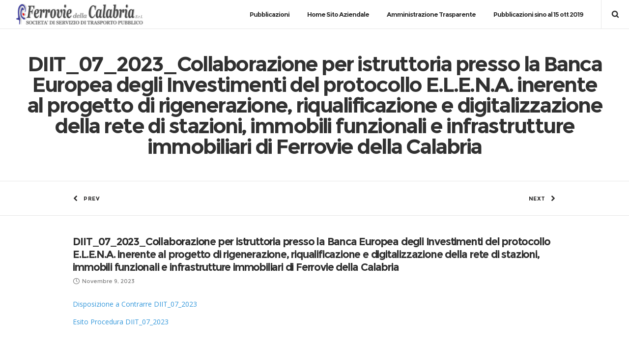

--- FILE ---
content_type: text/html; charset=UTF-8
request_url: https://bandi.ferroviedellacalabria.net/diit_07_2023_collaborazione-per-istruttoria-presso-la-banca-europea-degli-investimenti-del-protocollo-e-l-e-n-a-inerente-al-progetto-di-rigenerazione-riqualificazione-e-digitalizzazione-della-rete-d/
body_size: 22336
content:
<!DOCTYPE html>
<html class="no-ie" lang="it-IT"> <!--<![endif]-->
	<head>
		
		<meta charset="UTF-8">
		
		
		<meta name="viewport" content="width=device-width, initial-scale=1.0" />
		
		<link rel="dns-prefetch" href="//fonts.googleapis.com" />
		
		
	<link rel="alternate" type="application/rss+xml" title="Ferrovie della Calabria Srl Feed" href="https://bandi.ferroviedellacalabria.net/feed/">
<title>DIIT_07_2023_Collaborazione per istruttoria presso la Banca Europea degli Investimenti del protocollo E.L.E.N.A. inerente al progetto di rigenerazione, riqualificazione e digitalizzazione della rete di stazioni, immobili funzionali e infrastrutture immobiliari di Ferrovie della Calabria &#8211; Ferrovie della Calabria Srl</title>
<meta name='robots' content='max-image-preview:large' />
<link rel='dns-prefetch' href='//fonts.googleapis.com' />
<link rel="alternate" type="application/rss+xml" title="Ferrovie della Calabria Srl &raquo; Feed" href="https://bandi.ferroviedellacalabria.net/feed/" />
<link rel="alternate" type="application/rss+xml" title="Ferrovie della Calabria Srl &raquo; Feed dei commenti" href="https://bandi.ferroviedellacalabria.net/comments/feed/" />
<script type="text/javascript">
/* <![CDATA[ */
window._wpemojiSettings = {"baseUrl":"https:\/\/s.w.org\/images\/core\/emoji\/15.0.3\/72x72\/","ext":".png","svgUrl":"https:\/\/s.w.org\/images\/core\/emoji\/15.0.3\/svg\/","svgExt":".svg","source":{"concatemoji":"https:\/\/bandi.ferroviedellacalabria.net\/wp-includes\/js\/wp-emoji-release.min.js?ver=6.5.5"}};
/*! This file is auto-generated */
!function(i,n){var o,s,e;function c(e){try{var t={supportTests:e,timestamp:(new Date).valueOf()};sessionStorage.setItem(o,JSON.stringify(t))}catch(e){}}function p(e,t,n){e.clearRect(0,0,e.canvas.width,e.canvas.height),e.fillText(t,0,0);var t=new Uint32Array(e.getImageData(0,0,e.canvas.width,e.canvas.height).data),r=(e.clearRect(0,0,e.canvas.width,e.canvas.height),e.fillText(n,0,0),new Uint32Array(e.getImageData(0,0,e.canvas.width,e.canvas.height).data));return t.every(function(e,t){return e===r[t]})}function u(e,t,n){switch(t){case"flag":return n(e,"\ud83c\udff3\ufe0f\u200d\u26a7\ufe0f","\ud83c\udff3\ufe0f\u200b\u26a7\ufe0f")?!1:!n(e,"\ud83c\uddfa\ud83c\uddf3","\ud83c\uddfa\u200b\ud83c\uddf3")&&!n(e,"\ud83c\udff4\udb40\udc67\udb40\udc62\udb40\udc65\udb40\udc6e\udb40\udc67\udb40\udc7f","\ud83c\udff4\u200b\udb40\udc67\u200b\udb40\udc62\u200b\udb40\udc65\u200b\udb40\udc6e\u200b\udb40\udc67\u200b\udb40\udc7f");case"emoji":return!n(e,"\ud83d\udc26\u200d\u2b1b","\ud83d\udc26\u200b\u2b1b")}return!1}function f(e,t,n){var r="undefined"!=typeof WorkerGlobalScope&&self instanceof WorkerGlobalScope?new OffscreenCanvas(300,150):i.createElement("canvas"),a=r.getContext("2d",{willReadFrequently:!0}),o=(a.textBaseline="top",a.font="600 32px Arial",{});return e.forEach(function(e){o[e]=t(a,e,n)}),o}function t(e){var t=i.createElement("script");t.src=e,t.defer=!0,i.head.appendChild(t)}"undefined"!=typeof Promise&&(o="wpEmojiSettingsSupports",s=["flag","emoji"],n.supports={everything:!0,everythingExceptFlag:!0},e=new Promise(function(e){i.addEventListener("DOMContentLoaded",e,{once:!0})}),new Promise(function(t){var n=function(){try{var e=JSON.parse(sessionStorage.getItem(o));if("object"==typeof e&&"number"==typeof e.timestamp&&(new Date).valueOf()<e.timestamp+604800&&"object"==typeof e.supportTests)return e.supportTests}catch(e){}return null}();if(!n){if("undefined"!=typeof Worker&&"undefined"!=typeof OffscreenCanvas&&"undefined"!=typeof URL&&URL.createObjectURL&&"undefined"!=typeof Blob)try{var e="postMessage("+f.toString()+"("+[JSON.stringify(s),u.toString(),p.toString()].join(",")+"));",r=new Blob([e],{type:"text/javascript"}),a=new Worker(URL.createObjectURL(r),{name:"wpTestEmojiSupports"});return void(a.onmessage=function(e){c(n=e.data),a.terminate(),t(n)})}catch(e){}c(n=f(s,u,p))}t(n)}).then(function(e){for(var t in e)n.supports[t]=e[t],n.supports.everything=n.supports.everything&&n.supports[t],"flag"!==t&&(n.supports.everythingExceptFlag=n.supports.everythingExceptFlag&&n.supports[t]);n.supports.everythingExceptFlag=n.supports.everythingExceptFlag&&!n.supports.flag,n.DOMReady=!1,n.readyCallback=function(){n.DOMReady=!0}}).then(function(){return e}).then(function(){var e;n.supports.everything||(n.readyCallback(),(e=n.source||{}).concatemoji?t(e.concatemoji):e.wpemoji&&e.twemoji&&(t(e.twemoji),t(e.wpemoji)))}))}((window,document),window._wpemojiSettings);
/* ]]> */
</script>
<link rel="stylesheet" href="https://bandi.ferroviedellacalabria.net/wp-content/plugins/dfd-extensions/assets/fonts/dfd_icon_set/dfd_icon_set.css?ver=6.5.5">
<style id='wp-emoji-styles-inline-css' type='text/css'>

	img.wp-smiley, img.emoji {
		display: inline !important;
		border: none !important;
		box-shadow: none !important;
		height: 1em !important;
		width: 1em !important;
		margin: 0 0.07em !important;
		vertical-align: -0.1em !important;
		background: none !important;
		padding: 0 !important;
	}
</style>
<link rel="stylesheet" href="https://bandi.ferroviedellacalabria.net/wp-includes/css/dist/block-library/style.min.css?ver=6.5.5">
<style id='classic-theme-styles-inline-css' type='text/css'>
/*! This file is auto-generated */
.wp-block-button__link{color:#fff;background-color:#32373c;border-radius:9999px;box-shadow:none;text-decoration:none;padding:calc(.667em + 2px) calc(1.333em + 2px);font-size:1.125em}.wp-block-file__button{background:#32373c;color:#fff;text-decoration:none}
</style>
<style id='global-styles-inline-css' type='text/css'>
body{--wp--preset--color--black: #000000;--wp--preset--color--cyan-bluish-gray: #abb8c3;--wp--preset--color--white: #ffffff;--wp--preset--color--pale-pink: #f78da7;--wp--preset--color--vivid-red: #cf2e2e;--wp--preset--color--luminous-vivid-orange: #ff6900;--wp--preset--color--luminous-vivid-amber: #fcb900;--wp--preset--color--light-green-cyan: #7bdcb5;--wp--preset--color--vivid-green-cyan: #00d084;--wp--preset--color--pale-cyan-blue: #8ed1fc;--wp--preset--color--vivid-cyan-blue: #0693e3;--wp--preset--color--vivid-purple: #9b51e0;--wp--preset--gradient--vivid-cyan-blue-to-vivid-purple: linear-gradient(135deg,rgba(6,147,227,1) 0%,rgb(155,81,224) 100%);--wp--preset--gradient--light-green-cyan-to-vivid-green-cyan: linear-gradient(135deg,rgb(122,220,180) 0%,rgb(0,208,130) 100%);--wp--preset--gradient--luminous-vivid-amber-to-luminous-vivid-orange: linear-gradient(135deg,rgba(252,185,0,1) 0%,rgba(255,105,0,1) 100%);--wp--preset--gradient--luminous-vivid-orange-to-vivid-red: linear-gradient(135deg,rgba(255,105,0,1) 0%,rgb(207,46,46) 100%);--wp--preset--gradient--very-light-gray-to-cyan-bluish-gray: linear-gradient(135deg,rgb(238,238,238) 0%,rgb(169,184,195) 100%);--wp--preset--gradient--cool-to-warm-spectrum: linear-gradient(135deg,rgb(74,234,220) 0%,rgb(151,120,209) 20%,rgb(207,42,186) 40%,rgb(238,44,130) 60%,rgb(251,105,98) 80%,rgb(254,248,76) 100%);--wp--preset--gradient--blush-light-purple: linear-gradient(135deg,rgb(255,206,236) 0%,rgb(152,150,240) 100%);--wp--preset--gradient--blush-bordeaux: linear-gradient(135deg,rgb(254,205,165) 0%,rgb(254,45,45) 50%,rgb(107,0,62) 100%);--wp--preset--gradient--luminous-dusk: linear-gradient(135deg,rgb(255,203,112) 0%,rgb(199,81,192) 50%,rgb(65,88,208) 100%);--wp--preset--gradient--pale-ocean: linear-gradient(135deg,rgb(255,245,203) 0%,rgb(182,227,212) 50%,rgb(51,167,181) 100%);--wp--preset--gradient--electric-grass: linear-gradient(135deg,rgb(202,248,128) 0%,rgb(113,206,126) 100%);--wp--preset--gradient--midnight: linear-gradient(135deg,rgb(2,3,129) 0%,rgb(40,116,252) 100%);--wp--preset--font-size--small: 13px;--wp--preset--font-size--medium: 20px;--wp--preset--font-size--large: 36px;--wp--preset--font-size--x-large: 42px;--wp--preset--spacing--20: 0.44rem;--wp--preset--spacing--30: 0.67rem;--wp--preset--spacing--40: 1rem;--wp--preset--spacing--50: 1.5rem;--wp--preset--spacing--60: 2.25rem;--wp--preset--spacing--70: 3.38rem;--wp--preset--spacing--80: 5.06rem;--wp--preset--shadow--natural: 6px 6px 9px rgba(0, 0, 0, 0.2);--wp--preset--shadow--deep: 12px 12px 50px rgba(0, 0, 0, 0.4);--wp--preset--shadow--sharp: 6px 6px 0px rgba(0, 0, 0, 0.2);--wp--preset--shadow--outlined: 6px 6px 0px -3px rgba(255, 255, 255, 1), 6px 6px rgba(0, 0, 0, 1);--wp--preset--shadow--crisp: 6px 6px 0px rgba(0, 0, 0, 1);}:where(.is-layout-flex){gap: 0.5em;}:where(.is-layout-grid){gap: 0.5em;}body .is-layout-flex{display: flex;}body .is-layout-flex{flex-wrap: wrap;align-items: center;}body .is-layout-flex > *{margin: 0;}body .is-layout-grid{display: grid;}body .is-layout-grid > *{margin: 0;}:where(.wp-block-columns.is-layout-flex){gap: 2em;}:where(.wp-block-columns.is-layout-grid){gap: 2em;}:where(.wp-block-post-template.is-layout-flex){gap: 1.25em;}:where(.wp-block-post-template.is-layout-grid){gap: 1.25em;}.has-black-color{color: var(--wp--preset--color--black) !important;}.has-cyan-bluish-gray-color{color: var(--wp--preset--color--cyan-bluish-gray) !important;}.has-white-color{color: var(--wp--preset--color--white) !important;}.has-pale-pink-color{color: var(--wp--preset--color--pale-pink) !important;}.has-vivid-red-color{color: var(--wp--preset--color--vivid-red) !important;}.has-luminous-vivid-orange-color{color: var(--wp--preset--color--luminous-vivid-orange) !important;}.has-luminous-vivid-amber-color{color: var(--wp--preset--color--luminous-vivid-amber) !important;}.has-light-green-cyan-color{color: var(--wp--preset--color--light-green-cyan) !important;}.has-vivid-green-cyan-color{color: var(--wp--preset--color--vivid-green-cyan) !important;}.has-pale-cyan-blue-color{color: var(--wp--preset--color--pale-cyan-blue) !important;}.has-vivid-cyan-blue-color{color: var(--wp--preset--color--vivid-cyan-blue) !important;}.has-vivid-purple-color{color: var(--wp--preset--color--vivid-purple) !important;}.has-black-background-color{background-color: var(--wp--preset--color--black) !important;}.has-cyan-bluish-gray-background-color{background-color: var(--wp--preset--color--cyan-bluish-gray) !important;}.has-white-background-color{background-color: var(--wp--preset--color--white) !important;}.has-pale-pink-background-color{background-color: var(--wp--preset--color--pale-pink) !important;}.has-vivid-red-background-color{background-color: var(--wp--preset--color--vivid-red) !important;}.has-luminous-vivid-orange-background-color{background-color: var(--wp--preset--color--luminous-vivid-orange) !important;}.has-luminous-vivid-amber-background-color{background-color: var(--wp--preset--color--luminous-vivid-amber) !important;}.has-light-green-cyan-background-color{background-color: var(--wp--preset--color--light-green-cyan) !important;}.has-vivid-green-cyan-background-color{background-color: var(--wp--preset--color--vivid-green-cyan) !important;}.has-pale-cyan-blue-background-color{background-color: var(--wp--preset--color--pale-cyan-blue) !important;}.has-vivid-cyan-blue-background-color{background-color: var(--wp--preset--color--vivid-cyan-blue) !important;}.has-vivid-purple-background-color{background-color: var(--wp--preset--color--vivid-purple) !important;}.has-black-border-color{border-color: var(--wp--preset--color--black) !important;}.has-cyan-bluish-gray-border-color{border-color: var(--wp--preset--color--cyan-bluish-gray) !important;}.has-white-border-color{border-color: var(--wp--preset--color--white) !important;}.has-pale-pink-border-color{border-color: var(--wp--preset--color--pale-pink) !important;}.has-vivid-red-border-color{border-color: var(--wp--preset--color--vivid-red) !important;}.has-luminous-vivid-orange-border-color{border-color: var(--wp--preset--color--luminous-vivid-orange) !important;}.has-luminous-vivid-amber-border-color{border-color: var(--wp--preset--color--luminous-vivid-amber) !important;}.has-light-green-cyan-border-color{border-color: var(--wp--preset--color--light-green-cyan) !important;}.has-vivid-green-cyan-border-color{border-color: var(--wp--preset--color--vivid-green-cyan) !important;}.has-pale-cyan-blue-border-color{border-color: var(--wp--preset--color--pale-cyan-blue) !important;}.has-vivid-cyan-blue-border-color{border-color: var(--wp--preset--color--vivid-cyan-blue) !important;}.has-vivid-purple-border-color{border-color: var(--wp--preset--color--vivid-purple) !important;}.has-vivid-cyan-blue-to-vivid-purple-gradient-background{background: var(--wp--preset--gradient--vivid-cyan-blue-to-vivid-purple) !important;}.has-light-green-cyan-to-vivid-green-cyan-gradient-background{background: var(--wp--preset--gradient--light-green-cyan-to-vivid-green-cyan) !important;}.has-luminous-vivid-amber-to-luminous-vivid-orange-gradient-background{background: var(--wp--preset--gradient--luminous-vivid-amber-to-luminous-vivid-orange) !important;}.has-luminous-vivid-orange-to-vivid-red-gradient-background{background: var(--wp--preset--gradient--luminous-vivid-orange-to-vivid-red) !important;}.has-very-light-gray-to-cyan-bluish-gray-gradient-background{background: var(--wp--preset--gradient--very-light-gray-to-cyan-bluish-gray) !important;}.has-cool-to-warm-spectrum-gradient-background{background: var(--wp--preset--gradient--cool-to-warm-spectrum) !important;}.has-blush-light-purple-gradient-background{background: var(--wp--preset--gradient--blush-light-purple) !important;}.has-blush-bordeaux-gradient-background{background: var(--wp--preset--gradient--blush-bordeaux) !important;}.has-luminous-dusk-gradient-background{background: var(--wp--preset--gradient--luminous-dusk) !important;}.has-pale-ocean-gradient-background{background: var(--wp--preset--gradient--pale-ocean) !important;}.has-electric-grass-gradient-background{background: var(--wp--preset--gradient--electric-grass) !important;}.has-midnight-gradient-background{background: var(--wp--preset--gradient--midnight) !important;}.has-small-font-size{font-size: var(--wp--preset--font-size--small) !important;}.has-medium-font-size{font-size: var(--wp--preset--font-size--medium) !important;}.has-large-font-size{font-size: var(--wp--preset--font-size--large) !important;}.has-x-large-font-size{font-size: var(--wp--preset--font-size--x-large) !important;}
.wp-block-navigation a:where(:not(.wp-element-button)){color: inherit;}
:where(.wp-block-post-template.is-layout-flex){gap: 1.25em;}:where(.wp-block-post-template.is-layout-grid){gap: 1.25em;}
:where(.wp-block-columns.is-layout-flex){gap: 2em;}:where(.wp-block-columns.is-layout-grid){gap: 2em;}
.wp-block-pullquote{font-size: 1.5em;line-height: 1.6;}
</style>
<link rel="stylesheet" href="https://bandi.ferroviedellacalabria.net/wp-content/themes/dfd-native/assets/css/app.css">
<link rel="stylesheet" href="https://bandi.ferroviedellacalabria.net/wp-content/themes/dfd-native/assets/css/mobile-responsive.css">
<link rel="stylesheet" href="https://bandi.ferroviedellacalabria.net/wp-content/themes/dfd-native/style.css">
<style id='main-style-inline-css' type='text/css'>
.dfd-animate-heading-wrap .title-container.animate-container, .dfd-animate-heading-wrap .subtitle-container.animate-container {background: #3498db;}.dfd-animated-text-wrap .dfd-animated-text-block span{font-family: "Montserrat";font-size: 45px;font-style: normal;font-weight: 700;text-transform: none;line-height: 50px;letter-spacing: -2px;color: #313131;}.dfd-announce-module-wrap.style-2 i {background: #3498db;}.body-back-to-top:hover:after,.body-back-to-top.active:before,.body-back-to-top.active:after {background: #3498db;}.body-back-to-top:after {background: rgba(0,0,0,.25);}.body-back-to-top:after {border-width: 0px;border-style: solid;border-radius: 43%;}.body-back-to-top {border-radius: 43%;}.body-back-to-top:after {border-color: rgba(0,0,0,.25);}.body-back-to-top:hover:after {border-color: #3498db;}.body-back-to-top > i {text-shadow: 0px 0px #ffffff, 0px 55px #ffffff;font-size: 9px;}.body-back-to-top:hover i {text-shadow: 0px -55px #ffffff, 0px 0px #ffffff;}.body-back-to-top {width: 42px;height: 42px;line-height: 42px;}@media only screen and (max-width: 799px) {.body-back-to-top.btt-mobile-show {width: 42px;height: 42px;line-height: 42px;}.body-back-to-top > i {font-size: 9px;};}div#bbpress-forums .bbp-topic-title .bbp-topic-meta .bbp-topic-started-in > a {background: #3498db;}div#bbpress-forums .forums.bbp-replies .bbp-body > div .bbp-reply-content .dfd-bbpress-content-wrap p a {color: #3498db;}#bbpress-forums .bbp-reply-content #subscription-toggle .subscription-toggle,#bbpress-forums > #subscription-toggle .subscription-toggle,#bbpress-forums .bbp-reply-content #favorite-toggle .favorite-toggle {font-family: "Montserrat";font-size: 11px;font-style: normal;font-weight: 700;text-transform: uppercase;letter-spacing: .8px;}#bbpress-forums .bbp-forum-info .bbp-forum-content,#bbpress-forums li.bbp-forum-freshness,#bbpress-forums li.bbp-topic-freshness,#bbpress-forums div.bbp-template-notice p,#bbpress-forums .bbp-pagination-count,.bbp-reply-header .bbp-meta .bbp-reply-post-date,.bbp-user-section .bbp-reply-header .bbp-meta .bbp-header,#bbpress-forums li.bbp-body .bbp-topic-header .bbp-topic-post-date,.bbp-reply-header .bbp-meta .bbp-reply-permalink,#bbpress-forums #bbp-search-results li.bbp-body .bbp-topic-permalink,#bbpress-forums .bbp-topic-started-by,#bbpress-forums .bbp-topic-started-in,#bbpress-forums div.bbp-the-content-wrapper input,#bbpress-forums fieldset.bbp-form legend,#bbpress-forums .forums.bbp-replies .bbp-body > div .bbp-reply-author .bbp-author-role,#bbpress-forums .forums.bbp-replies .bbp-body > div .bbp-reply-author .bbp-reply-ip,div#bbpress-forums .bbp-search-results .bbp-reply-ip,div#bbpress-forums .bbp-search-results .bbp-author-role,#bbpress-forums .bbp-search-results li.bbp-body > div .bbp-topic-title h3 > a,#bbpress-forums .bbp-search-results li.bbp-body > div .bbp-topic-title .bbp-topic-title-meta > a,#bbpress-forums .bbp-search-results li.bbp-body > div .bbp-reply-title h3 > a,#bbp-user-wrapper .bbp-user-section > p,div#bbpress-forums #bbp-user-wrapper #bbp-your-profile fieldset fieldset.password span.description,#bbpress-forums blockquote,#bbpress-forums .bbp-reply-revision-log li {font-family: "Open Sans";font-size: 13px;font-style: normal;font-weight: 400;text-transform: none;line-height: 13px;letter-spacing: 0px;color: #b5b5b5;}#bbpress-forums li.bbp-header .forum-titles,#bbpress-forums li.bbp-body .bbp-forum-title,#bbpress-forums li.bbp-body .bbp-topic-permalink,#bbpress-forums li.bbp-forum-topic-count,#bbpress-forums li.bbp-topic-voice-count,#bbpress-forums li.bbp-forum-reply-count,#bbpress-forums li.bbp-topic-reply-count,#bbpress-forums li.bbp-header .bbp-forum-author,#bbpress-forums li.bbp-footer .bbp-forum-author,#bbpress-forums li.bbp-header .bbp-topic-author,#bbpress-forums li.bbp-footer .bbp-topic-author,#bbpress-forums li.bbp-header .bbp-reply-author,#bbpress-forums li.bbp-footer .bbp-reply-author,#bbpress-forums li.bbp-header .bbp-search-content,#bbpress-forums li.bbp-header .bbp-search-author,#bbpress-forums li.bbp-footer .bbp-search-content,#bbpress-forums li.bbp-header .bbp-forum-content,#bbpress-forums li.bbp-footer .bbp-forum-content,#bbpress-forums li.bbp-header .bbp-topic-content,#bbpress-forums li.bbp-footer .bbp-topic-content,#bbpress-forums li.bbp-header .bbp-reply-content,#bbpress-forums li.bbp-footer .bbp-reply-content,#bbpress-forums .bbp-admin-links a,#bbpress-forums .bbp-forums-list,#bbpress-forums .bbp-topic-pagination .page-numbers,#bbpress-forums .bbp-pagination-links .page-numbers,#bbpress-forums .bbp-topic-started-in > a,#bbpress-forums .forums.bbp-replies .bbp-body > div .bbp-reply-author .bbp-author-name,#bbpress-forums .bbp-search-results .bbp-author-name,#bbpress-forums .bbp-search-results li.bbp-body > div .bbp-topic-title h3,#bbpress-forums .bbp-search-results li.bbp-body > div .bbp-reply-title h3,#bbpress-forums .bbp-search-results li.bbp-body > div .bbp-topic-title .bbp-topic-title-meta,#bbpress-forums #bbp-user-wrapper h2.entry-title {font-family: "Montserrat";font-size: 15px;font-style: normal;font-weight: 700;text-transform: none;line-height: 18px;letter-spacing: -.4px;color: #2d2d2d;}#bbpress-forums fieldset.bbp-form label,#bbpress-forums div.bbp-topic-tags p {font-family: "Montserrat";font-size: 10px;font-style: normal;font-weight: 700;text-transform: uppercase;line-height: 10px;letter-spacing: .6px;color: #9c9c9c;}h3.entry-title {font-family: "Montserrat";font-size: 21px;font-style: normal;font-weight: 700;text-transform: none;line-height: 26px;letter-spacing: -1.2px;color: #313131;}q, .dfd-textmodule-featured-quote {font-family: "Montserrat";font-size: 28px;font-style: normal;font-weight: 900;text-transform: none;line-height: 37px;letter-spacing: -.8px;color: #3498db;}@media only screen and (max-width: 400px) {q, .dfd-textmodule-featured-quote {font-size: 18.064516129032px;line-height: 1.5;letter-spacing: 0;}}.quote-content {font-family: "Montserrat";font-size: 18px;font-style: normal;font-weight: 700;text-transform: none;line-height: 30px;letter-spacing: -.8px;color: #313131;}.dfd-content-wrap > article.post .author-section .author a, .dfd-posts-module article.post .author-section .author a {font-family: "Montserrat";font-size: 11px;font-style: normal;font-weight: 700;text-transform: none;line-height: 11px;letter-spacing: -.5px;color: #313131;}.quote-author {font-family: "Montserrat";font-size: 10px;font-style: normal;font-weight: 400;text-transform: uppercase;line-height: 10px;letter-spacing: .5px;color: #9c9c9c;}.slider-controls .prev > span.count, .slider-controls .next > span.count {font-family: "Montserrat";font-size: 10px;font-style: normal;font-weight: 400;text-transform: uppercase;}.dfd-post-link-url {font-family: "Montserrat";font-size: 14px;font-style: normal;font-weight: 400;text-transform: none;line-height: 14px;letter-spacing: .5px;color: #7b7b7b;}#layout.single-post article.post .entry-content > a:not(.quote-content):not(.dfd-post-link-url):not(.fn):not(.dfd-post-link-title),#layout.single-post article.post .entry-content > p > a:not(.quote-content):not(.dfd-post-link-url):not(.fn):not(.dfd-post-link-title),#layout.single-post article.post .entry-content > div > a:not(.quote-content):not(.dfd-post-link-url):not(.fn):not(.dfd-post-link-title),#layout.single-post .dfd-content-wrap.dfd-post_single > article.post .entry-content > a:not(.quote-content):not(.dfd-post-link-url):not(.fn):not(.dfd-post-link-title),#layout.single-post .dfd-content-wrap.dfd-post_single > article.post .entry-content > p > a:not(.quote-content):not(.dfd-post-link-url):not(.fn):not(.dfd-post-link-title),#layout.single-post .dfd-content-wrap.dfd-post_single > article.post .entry-content > div > a:not(.quote-content):not(.dfd-post-link-url):not(.fn):not(.dfd-post-link-title) {color: #3498db;}.dfd-mini-categories .byline.category,.audioplayer .audioplayer-bar .audioplayer-bar-loaded,.audioplayer .audioplayer-bar .audioplayer-bar-played,.dfd-content-wrap article.post .entry-thumb .byline.category,.dfd-content-wrap article.post .entry-content > ul li:before,.dfd-content-wrap.layout-masonry article.post.format-quote > .cover .entry-content .byline.category,.dfd-content-wrap.layout-masonry article.post.format-link > .cover .entry-content .byline.category,.dfd-content-wrap.layout-masonry article.post.format-audio > .cover .entry-content .byline.category,.dfd-content-wrap.layout-metro article.post.format-quote > .cover .entry-content .byline.category,.dfd-content-wrap.layout-metro article.post.format-link > .cover .entry-content .byline.category,.dfd-content-wrap.layout-metro article.post.format-audio > .cover .entry-content .byline.category,#layout.single-post .dfd-content-wrap.dfd-post_single > article.post .entry-content > p > ul > li:before,#layout.single-post .dfd-content-wrap.dfd-post_single > article.post .entry-content > ul > li:before {background: #3498db;}.dfd-button-gradient-module-wrap .dfd-button-link {font-family: "Montserrat";font-size: 11px;font-style: normal;font-weight: 700;text-transform: uppercase;line-height: 43px;letter-spacing: .8px;color: #ffffff;}.dfd-button-gradient-module-wrap .dfd-button-link.dfd-3d-rotate .dfd-button-inner-cover.front .dfd-button-text-main,.dfd-button-gradient-module-wrap .featured-icon {color: #ffffff;}.dfd-button-gradient-module-wrap .dfd-button-link .dfd-button-inner-cover {padding-left: 30px;padding-right: 30px;}.dfd-button-gradient-module-wrap .dfd-button-link:hover,.dfd-button-gradient-module-wrap .dfd-button-link:hover .dfd-button-inner-cover,.dfd-button-gradient-module-wrap .dfd-button-link:not(:hover),.dfd-button-gradient-module-wrap .dfd-button-link:not(:hover) .dfd-button-inner-cover {border-radius: 43px;}.dfd-button-gradient-module-wrap .dfd-button-link .dfd-button-inner-cover:before,.dfd-button-gradient-module-wrap .dfd-button-link.dfd-fade:not(:hover) .dfd-button-inner-cover {background: #3498db;}.dfd-button-gradient-module-wrap .dfd-button-link:hover,.dfd-button-gradient-module-wrap .dfd-button-link.dfd-3d-rotate .dfd-button-inner-cover.back .dfd-button-text-main,.dfd-button-gradient-module-wrap .dfd-button-link:hover .featured-icon {color: #ffffff;}.dfd-button-gradient-module-wrap .dfd-button-link .dfd-button-inner-cover:after,.dfd-button-gradient-module-wrap .dfd-button-link.dfd-fade:hover .dfd-button-inner-cover {background: #2f77a8;}.dfd-btn-open-modal-box .dfd-btn-wrap {font-family: "Montserrat";font-size: 11px;font-style: normal;font-weight: 700;text-transform: uppercase;line-height: 43px;letter-spacing: .8px;color: #ffffff;}.dfd-btn-open-modal-box .dfd-btn-wrap {padding-left: 30px;padding-right: 30px;}.dfd-btn-open-modal-box .dfd-btn-wrap {background: #3498db;}.dfd-btn-open-modal-box .dfd-btn-wrap .dfd-btn-border {border-width: 0px;border-style: solid;border-radius: 43px;border-color: #3498db;}.dfd-btn-open-modal-box .dfd-btn-wrap:hover {color: #ffffff;}.dfd-btn-open-modal-box .dfd-btn-wrap:hover {background: #2f77a8;}.dfd-btn-open-modal-box .dfd-btn-wrap:hover .dfd-btn-border {border-color: #2f77a8;}.dfd-button-module-wrap .dfd-button-link {font-family: "Montserrat";font-size: 11px;font-style: normal;font-weight: 700;text-transform: uppercase;line-height: 43px;letter-spacing: .8px;color: #ffffff;}.dfd-button-module-wrap .dfd-button-link.dfd-3d-rotate .dfd-button-inner-cover.front .dfd-button-text-main,.dfd-button-module-wrap .featured-icon {color: #ffffff;}.dfd-button-module-wrap .dfd-button-link .dfd-button-inner-cover {padding-left: 30px;padding-right: 30px;}.dfd-button-module-wrap .dfd-button-link:hover,.dfd-button-module-wrap .dfd-button-link:hover .dfd-button-inner-cover,.dfd-button-module-wrap .dfd-button-link:not(:hover),.dfd-button-module-wrap .dfd-button-link:not(:hover) .dfd-button-inner-cover {border-radius: 43px;}.dfd-button-module-wrap .dfd-button-link .dfd-button-inner-cover:before,.dfd-button-module-wrap .dfd-button-link.dfd-fade:not(:hover) .dfd-button-inner-cover,.dfd-button-module-wrap .dfd-button-link.dfd-scale-out-horizontal .dfd-button-inner-cover .dfd-button-hover-out:before,.dfd-button-module-wrap .dfd-button-link.dfd-scale-out-horizontal .dfd-button-inner-cover .dfd-button-hover-out:after,.dfd-button-module-wrap .dfd-button-link.dfd-scale-out-vertical .dfd-button-inner-cover .dfd-button-hover-out:before,.dfd-button-module-wrap .dfd-button-link.dfd-scale-out-vertical .dfd-button-inner-cover .dfd-button-hover-out:after,.dfd-button-module-wrap .dfd-button-link.dfd-scale-out-diagonal .dfd-button-inner-cover .dfd-button-hover-out:before,.dfd-button-module-wrap .dfd-button-link.dfd-scale-out-diagonal .dfd-button-inner-cover .dfd-button-hover-out:after,.dfd-button-module-wrap .dfd-button-link.dfd-scale-in-horizontal .dfd-button-inner-cover .dfd-button-hover-out:before,.dfd-button-module-wrap .dfd-button-link.dfd-scale-in-horizontal .dfd-button-inner-cover .dfd-button-hover-out:after,.dfd-button-module-wrap .dfd-button-link.dfd-scale-in-vertical .dfd-button-inner-cover .dfd-button-hover-out:before,.dfd-button-module-wrap .dfd-button-link.dfd-scale-in-vertical .dfd-button-inner-cover .dfd-button-hover-out:after,.dfd-button-module-wrap .dfd-button-link.dfd-scale-in-diagonal .dfd-button-inner-cover .dfd-button-hover-out:before,.dfd-button-module-wrap .dfd-button-link.dfd-scale-in-diagonal .dfd-button-inner-cover .dfd-button-hover-out:after {background: #3498db;}.dfd-button-module-wrap .dfd-button-link:hover .dfd-button-inner-cover .dfd-button-border,.dfd-button-module-wrap .dfd-button-link:not(:hover) .dfd-button-inner-cover .dfd-button-border {border-width: 0px;border-style: solid;border-radius: 43px;}.dfd-button-module-wrap .dfd-button-link:not(:hover) .dfd-button-inner-cover .dfd-button-border {border-color: #3498db;}.dfd-button-module-wrap .dfd-button-link:hover,.dfd-button-module-wrap .dfd-button-link.dfd-3d-rotate .dfd-button-inner-cover.back .dfd-button-text-main,.dfd-button-module-wrap .dfd-button-link:hover .featured-icon {color: #ffffff;}.dfd-button-module-wrap .dfd-button-link .dfd-button-inner-cover:after,.dfd-button-module-wrap .dfd-button-link.dfd-fade:hover .dfd-button-inner-cover,.dfd-button-module-wrap .dfd-button-link.dfd-scale-out-horizontal .dfd-button-inner-cover .dfd-button-hover-in:before,.dfd-button-module-wrap .dfd-button-link.dfd-scale-out-horizontal .dfd-button-inner-cover .dfd-button-hover-in:after,.dfd-button-module-wrap .dfd-button-link.dfd-scale-out-vertical .dfd-button-inner-cover .dfd-button-hover-in:before,.dfd-button-module-wrap .dfd-button-link.dfd-scale-out-vertical .dfd-button-inner-cover .dfd-button-hover-in:after,.dfd-button-module-wrap .dfd-button-link.dfd-scale-out-diagonal .dfd-button-inner-cover .dfd-button-hover-in:before,.dfd-button-module-wrap .dfd-button-link.dfd-scale-out-diagonal .dfd-button-inner-cover .dfd-button-hover-in:after,.dfd-button-module-wrap .dfd-button-link.dfd-scale-in-horizontal .dfd-button-inner-cover .dfd-button-hover-in:before,.dfd-button-module-wrap .dfd-button-link.dfd-scale-in-horizontal .dfd-button-inner-cover .dfd-button-hover-in:after,.dfd-button-module-wrap .dfd-button-link.dfd-scale-in-vertical .dfd-button-inner-cover .dfd-button-hover-in:before,.dfd-button-module-wrap .dfd-button-link.dfd-scale-in-vertical .dfd-button-inner-cover .dfd-button-hover-in:after,.dfd-button-module-wrap .dfd-button-link.dfd-scale-in-diagonal .dfd-button-inner-cover .dfd-button-hover-in:before,.dfd-button-module-wrap .dfd-button-link.dfd-scale-in-diagonal .dfd-button-inner-cover .dfd-button-hover-in:after {background: #2f77a8;}.dfd-button-module-wrap .dfd-button-link:hover .dfd-button-border {border-color: #2f77a8;}button,.button,input[type="submit"],a.added_to_cart {font-family: "Montserrat";font-size: 11px;font-style: normal;font-weight: 700;text-transform: uppercase;line-height: 43px;letter-spacing: .8px;color: #ffffff;}input[type="text"],input[type="password"],input[type="date"],input[type="datetime"],input[type="email"],input[type="number"],input[type="search"],input[type="tel"],input[type="time"],input[type="url"] {height: 43px;line-height: 43px;}.single-product .single-product-wishlist-wrap .product-in-wishlist,.single-product .single-product-wishlist-wrap .add_to_wishlist,.single-product .woocommerce-tabs .tabs.wc-tabs > li,.quantity input.qty,.woocommerce-MyAccount-navigation ul > li a,.woocommerce-MyAccount-content header.title .edit {font-family: "Montserrat";font-size: 11px;font-style: normal;font-weight: 700;text-transform: uppercase;line-height: 43px;letter-spacing: .8px;}button,.button,input[type="submit"] {padding-left: 30px;padding-right: 30px;background: #3498db;border-width: 0px;border-style: solid;border-color: #3498db;border-radius: 43px;}button:hover,.button:hover,input[type="submit"]:hover {color: #ffffff;background: #2f77a8;border-color: #2f77a8;}.dfd-call-to-action-wrap .main-tilted-decoration:before {background: #3498db;}.dfd-arrows-style_1 .dfd-slider-control:hover > i{color: #3498db;}.dfd-arrows-style_1 .dfd-slider-control:hover:after{background: #3498db;}.dfd-arrows-style_2 .dfd-slider-control:hover i{color: #2286c9;}.dfd-arrows-style_3 .dfd-slider-control:after, .dfd-arrows-style_4 .dfd-slider-control:after{background: #3498db;}.dfd-arrows-style_5 .dfd-slider-control{background: #3498db;}.wpcf7 form.dfd_contact_form input[type="submit"]{font-family: "Montserrat" !important;}.cssload-spin-box2:after{background-color:#3498db;}.dfd_contact_form  .wpcf7-submit:hover+.cssload-spin-box2:after{background:#2f77a8;}.wpcf7 form.dfd_contact_form.preset2.hover_style_input2_underline_hover p:not(.last) span.wpcf7-form-control-wrap:before{border-bottom-color:#3498db;}.wpcf7 form.dfd_contact_form.preset3.hover_style_input2_underline_hover span.wpcf7-form-control-wrap:before{border-bottom-color:#3498db;}.wpcf7 form.dfd_contact_form .wpcf7-response-output.wpcf7-display-none.wpcf7-validation-errors span{font-family:"Open Sans";}.wpcf7 form.dfd_contact_form p:not(.form_button) input, .wpcf7 form.dfd_contact_form p:not(.form_button) textarea, .wpcf7 form:not(.dfd_contact_form) p:not(.form_button) input, .wpcf7 form:not(.dfd_contact_form) p:not(.form_button) textarea{font-family:"Open Sans";font-size: 13px;line-height: 13px;}.wpcf7 form.dfd_contact_form.preset1 p:not(.form_button) input, .wpcf7 form.dfd_contact_form.preset1 p:not(.form_button) textarea, .wpcf7 form.dfd_contact_form.preset2 p:not(.form_button) input, .wpcf7 form.dfd_contact_form.preset2 p:not(.form_button) textarea, .wpcf7 form.dfd_contact_form.preset1 p:not(.form_button) span .dk-select .dk-selected{border-color:#d9d9d9;}.wpcf7 form.dfd_contact_form.preset1 span input, .wpcf7 form.dfd_contact_form.preset1 span textarea, .wpcf7 form.dfd_contact_form.preset1 .dk-select .dk-selected{background-color:#f2f2f2;}.dfd_contact_form *::-moz-placeholder{color:#696969;} .dfd_contact_form :-ms-input-placeholder{color:#696969;} .wpcf7 form.dfd_contact_form ::-webkit-input-placeholder{color:#696969;} .wpcf7 form.dfd_contact_form.preset2 .dfd-half-size{ border-right-color:#e9e9e9;} .wpcf7 form.dfd_contact_form.preset2 .border-bottom{ border-bottom-color:#e9e9e9;} .wpcf7 form.dfd_contact_form.preset2 .border-right{ border-right-color:#e9e9e9;} .wpcf7 form.dfd_contact_form .dfd-contact-form-style-1 .wpcf7-form-control-wrap{border-bottom-color:#e9e9e9;}.wpcf7 form.dfd_contact_form .dfd-contact-form-style-1 .right-border, .wpcf7 form.dfd_contact_form .dfd-contact-form-style-1 .top-border, .wpcf7 form.dfd_contact_form .dfd-contact-form-style-1 .left-border{border-color:#e9e9e9;}.wpcf7 form.dfd_contact_form.preset2 .dfd-half-size{ border-right-color:#e9e9e9;} .wpcf7 form:not(.dfd_contact_form) span.label_text, .wpcf7 form:not(.dfd_contact_form) label.label_text, .wpcf7 form.dfd_contact_form .label_text label:first-child{font-family: "Montserrat" !important;font-size: 10px;font-style: normal;font-weight: 700;text-transform: uppercase;line-height: 10px;letter-spacing: .6px;color: #9c9c9c;}.wpcf7 form.dfd_contact_form :-ms-input-placeholder{font-family: "Open Sans" !important;font-size: 13px !important;font-style: normal;font-weight: 400;text-transform: none;line-height: 21px;letter-spacing: 0px;color: #bfbfbf;}.wpcf7 form.dfd_contact_form ::-webkit-input-placeholder, .wpcf7 form:not(.dfd_contact_form) ::-webkit-input-placeholder{font-family: "Open Sans";font-size: 13px;font-style: normal;font-weight: 400;text-transform: none;letter-spacing: 0px;color: #bfbfbf;}wpcf7 form.dfd_contact_form :-moz-placeholder{font-family: "Open Sans";font-size: 13px;font-style: normal;font-weight: 400;text-transform: none;letter-spacing: 0px;color: #bfbfbf;}.wpcf7 form.dfd_contact_form ::-moz-placeholder{font-family: "Open Sans";font-size: 13px;font-style: normal;font-weight: 400;text-transform: none;letter-spacing: 0px;color: #bfbfbf;}.wpcf7 form.dfd_contact_form *::-moz-placeholder{font-family: "Open Sans";font-size: 13px;font-style: normal;font-weight: 400;text-transform: none;letter-spacing: 0px;}.wpcf7 form.dfd_contact_form span .dk-select .dk-selected{color:#bfbfbf;font-family: "Open Sans";font-size: 13px;font-style: normal;font-weight: 400;text-transform: none;letter-spacing: 0px;} .wpcf7 form.dfd_contact_form .checkbox .c_value label{color:#bfbfbf;font-family: "Open Sans";font-size: 13px;font-style: normal;font-weight: 400;text-transform: none;letter-spacing: 0px;}.dfd-delimier-wrapper .line{border-bottom-color: #e9e9e9;}.dfd-delimier-wrapper .delim-center .center-arrow{border-color: #e9e9e9;}.dfd-delimier-wrapper.dfd-delimiter-with-text .delim-center span:after, .dfd-delimier-wrapper.dfd-delimiter-with-text .delim-center span:before{border-bottom-color: #e9e9e9;}.dfd-delimier-wrapper.dfd-delimiter-with-arrow .center-arrow:hover{background-color: #3498db;}.dfd_tabs_block .dfd_tta_tabs .vc_tta-tabs-container .vc_tta-tabs-list li:not(.vc_active) a:hover .vc_tta-icon{color: #3498db;}.dfd_tabs_block .dfd_tta_tabs .vc_tta-panels-container .vc_tta-panels .vc_tta-panel:not(.vc_active) a:hover .vc_tta-icon{color: #3498db;}.dfd_tabs_block .dfd_tta_tabs .vc_tta-tabs-container .vc_tta-tabs-list li.vc_tta-tab a:hover{color: #3498db;}.dfd_tabs_block .dfd_tta_tabs .vc_tta-panels-container .vc_tta-panels .vc_tta-panel-heading a:hover{color: #3498db;}.dfd_tabs_block .dfd_tta_tabs .vc_tta-tabs-container .vc_tta-tabs-list li.vc_tta-tab a{border-color:#e9e9e9;}.dfd_tabs_block .dfd_tta_tabs .vc_tta-tabs-container .vc_tta-tabs-list li.vc_active a{background: #e9e9e9;}.wpb-js-composer .dfd_tabs_block .vc_tta-tabs:not([class*=vc_tta-gap]):not(.vc_tta-o-no-fill).vc_tta-tabs-position-top .vc_tta-tab.vc_active > a {border-bottom-color: transparent;}.dfd_tabs_block .empty_rounded.vc_tta-tabs:not([class*=vc_tta-gap]):not(.vc_tta-o-no-fill).vc_tta-tabs-position-top .vc_tta-tab.vc_active > a {border-bottom-color: #e9e9e9;}.dfd_tabs_block .dfd_tta_tabs.classic .vc_tta-tabs-container .vc_tta-tabs-list li.vc_active a:hover{background: #e9e9e9;border-color: #e9e9e9;}.dfd_tabs_block .dfd_tta_tabs.collapse .vc_tta-tabs-container .vc_tta-tabs-list li.vc_active a:hover{background: #e9e9e9;}.dfd_tabs_block .dfd_tta_tabs.empty .vc_tta-tabs-container .vc_tta-tabs-list li:after{border-color: #e9e9e9;}.dfd_tabs_block .dfd_tta_tabs.empty .vc_tta-tabs-container .vc_tta-tabs-list li:before{border-color: #3498db;}.dfd_tabs_block .dfd_tta_tabs.empty_rounded .vc_tta-tabs-container .vc_tta-tabs-list li.vc_tta-tab a{border-bottom-color: #e9e9e9;}.dfd_tabs_block .dfd_tta_tabs.empty_rounded .vc_tta-tabs-container .vc_tta-tabs-list li.vc_active a{border: 2px solid #e9e9e9;}.dfd_tabs_block .dfd_tta_tabs.empty_shadow .vc_tta-tabs-container .vc_tta-tabs-list li.vc_tta-tab a{border-bottom-color: #e9e9e9;}.dfd_tabs_block .dfd_tta_tabs .vc_tta-panels-container .vc_tta-panels .vc_tta-panel .vc_tta-panel-heading .vc_tta-panel-title a{border-color: #e9e9e9;}.dfd_tabs_block .dfd_tta_tabs.empty .vc_tta-panels-container .vc_tta-panels .vc_tta-panel.vc_active .vc_tta-panel-heading a{border-bottom-color:#3498db;}.dfd_tabs_block .dfd_tta_tabs.empty .vc_tta-panels-container .vc_tta-panels .vc_tta-panel:not(.vc_active) .vc_tta-panel-heading a,.dfd_tabs_block .dfd_tta_tabs.empty_rounded .vc_tta-panels-container .vc_tta-panels .vc_tta-panel:not(.vc_active) .vc_tta-panel-heading a,.dfd_tabs_block .dfd_tta_tabs.empty_shadow .vc_tta-panels-container .vc_tta-panels .vc_tta-panel:not(.vc_active) .vc_tta-panel-heading a{border-bottom-color:#e9e9e9;}.dfd_tabs_block .vc_tta-accordion .vc_tta-panel .vc_tta-panel-heading{border-color: #e9e9e9;}.dfd_tabs_block .vc_tta-accordion .style-7 .vc_tta-panel.vc_active .vc_tta-panel-heading{background-color: #e9e9e9;}.dfd_tabs_block .vc_tta-accordion .vc_tta-panel .vc_tta-panel-heading h4 a:hover{color: #3498db;}.dfd_tabs_block .vc_tta-accordion .style-8 .vc_tta-panel.vc_active .vc_tta-panel-heading{border-bottom-color: #3498db;}.dfd_tabs_block .vc_tta-accordion .style-9 .vc_tta-panel.vc_active .vc_tta-panel-heading{border-color: #e9e9e9;}.dfd_tabs_block .vc_tta-accordion .style-8 .vc_tta-panel .vc_tta-panel-heading{border-bottom-color: #e9e9e9;}.dfd_tabs_block .vc_tta-accordion .style-9 .vc_tta-panel .vc_tta-panel-heading{border-bottom-color: #e9e9e9;}.dfd_tabs_block .vc_tta-accordion .style-10 .vc_tta-panel .vc_tta-panel-heading{border-bottom-color: #e9e9e9;}.dfd_tabs_block .dfd_tta_tour .vc_tta-panels-container .vc_tta-panels .vc_tta-panel .vc_tta-panel-heading{border-color: #e9e9e9;}.dfd_tabs_block  .vc_tta-panels-container .vc_tta-panels .vc_active.vc_tta-panel .vc_tta-panel-heading .vc_tta-panel-title a{background: #e9e9e9;}.dfd_tabs_block .vc_tta-accordion .vc_tta-panel .vc_tta-panel-heading h4 a .vc_tta-icon{color: #3498db;}.dfd_tabs_block  .dfd_tta_tour .vc_tta-panels-container .vc_tta-panels .vc_tta-panel:not(vc.active) .vc_tta-panel-heading .vc_tta-panel-title a:hover{color: #3498db;}.dfd_tabs_block .dfd_tta_tour .vc_tta-tabs-container .vc_tta-tab.vc_active a{background: #e9e9e9;}.dfd_tabs_block .dfd_tta_tour .vc_tta-tabs-container .vc_tta-tab a:hover{color: #3498db;}.dfd_tabs_block .dfd_tta_tour .vc_tta-tabs-container .vc_tta-tab:not(.vc_active) a:hover .vc_tta-icon{color: #3498db;}.dfd_tabs_block .dfd_tta_tour .vc_tta-tabs-container .vc_tta-tab a{border-color: #e9e9e9;}.dfd_tabs_block .dfd_tta_tour.style-7 .vc_tta-tabs-container .vc_tta-tab:after{background: #e9e9e9;}.dfd_tabs_block .dfd_tta_tour.style-7 .vc_tta-tabs-container .vc_tta-tab:before{background: #3498db;}.dfd_tabs_block .dfd_tta_tour.style-8 .vc_tta-tabs-container .vc_tta-tab a{border-bottom-color: #e9e9e9;}.dfd_tabs_block .dfd_tta_tour.style-8 .vc_tta-tabs-container .vc_tta-tab.vc_active a{border-color: transparent;border-color: #e9e9e9 !important;}.dfd_tabs_block .dfd_tta_tour.style-9 .vc_tta-tabs-container .vc_tta-tab a{border-bottom-color: #e9e9e9;}.dfd_tabs_block .dfd_tta_tour .vc_tta-panels-container .vc_tta-panels .vc_tta-panel .vc_tta-panel-heading .vc_tta-panel-title a{border-color: #e9e9e9;}.dfd_tabs_block .dfd_tta_tour .vc_tta-panels-container .vc_tta-panels .vc_tta-panel .vc_tta-panel-heading .vc_tta-panel-title a:hover{color: #3498db;}.dfd_tabs_block .dfd_tta_tour .vc_tta-panels-container .vc_tta-panels div.vc_tta-panel:not(.vc_active) .vc_tta-panel-heading .vc_tta-panel-title a:hover .vc_tta-icon{color: #3498db;}.dfdrounded ul.dfd-slick-dots li span, .dfdrounded ul.dfd-slick-dots li a, ul.vc_general.vc_pagination.vc_pagination-style-dfdrounded li span, ul.vc_general.vc_pagination.vc_pagination-style-dfdrounded li a, .dfdsquare ul.dfd-slick-dots li span, .dfdsquare ul.dfd-slick-dots li a, ul.vc_general.vc_pagination.vc_pagination-style-dfdsquare li span, ul.vc_general.vc_pagination.vc_pagination-style-dfdsquare li a{border-color: #e9e9e9;}.dfdrounded ul.dfd-slick-dots li span:hover, .dfdrounded ul.dfd-slick-dots li a:hover, ul.vc_general.vc_pagination.vc_pagination-style-dfdrounded li span:hover, ul.vc_general.vc_pagination.vc_pagination-style-dfdrounded li a:hover, .dfdsquare ul.dfd-slick-dots li span:hover, .dfdsquare ul.dfd-slick-dots li a:hover, ul.vc_general.vc_pagination.vc_pagination-style-dfdsquare li span:hover, ul.vc_general.vc_pagination.vc_pagination-style-dfdsquare li a:hover{border-color: #cacaca;}.dfdrounded ul.dfd-slick-dots li.slick-active span:before, .dfdrounded ul.dfd-slick-dots li.slick-active a:before, .dfdrounded ul.dfd-slick-dots li.vc_active span:before, .dfdrounded ul.dfd-slick-dots li.vc_active a:before, ul.vc_general.vc_pagination.vc_pagination-style-dfdrounded li.slick-active span:before, ul.vc_general.vc_pagination.vc_pagination-style-dfdrounded li.slick-active a:before, ul.vc_general.vc_pagination.vc_pagination-style-dfdrounded li.vc_active span:before, ul.vc_general.vc_pagination.vc_pagination-style-dfdrounded li.vc_active a:before, .dfdsquare ul.dfd-slick-dots li.slick-active span:before, .dfdsquare ul.dfd-slick-dots li.slick-active a:before, .dfdsquare ul.dfd-slick-dots li.vc_active span:before, .dfdsquare ul.dfd-slick-dots li.vc_active a:before, ul.vc_general.vc_pagination.vc_pagination-style-dfdsquare li.slick-active span:before, ul.vc_general.vc_pagination.vc_pagination-style-dfdsquare li.slick-active a:before, ul.vc_general.vc_pagination.vc_pagination-style-dfdsquare li.vc_active span:before, ul.vc_general.vc_pagination.vc_pagination-style-dfdsquare li.vc_active a:before{background: #3498db;}.dfdfillrounded ul.dfd-slick-dots li span, .dfdfillrounded ul.dfd-slick-dots li a, ul.vc_general.vc_pagination.vc_pagination-style-dfdfillrounded li span, ul.vc_general.vc_pagination.vc_pagination-style-dfdfillrounded li a, .dfdfillsquare ul.dfd-slick-dots li span, .dfdfillsquare ul.dfd-slick-dots li a, ul.vc_general.vc_pagination.vc_pagination-style-dfdfillsquare li span, ul.vc_general.vc_pagination.vc_pagination-style-dfdfillsquare li a{border-color: #e9e9e9;background-color: #e9e9e9;}.dfdfillrounded ul.dfd-slick-dots li span:hover, .dfdfillrounded ul.dfd-slick-dots li a:hover, ul.vc_general.vc_pagination.vc_pagination-style-dfdfillrounded li span:hover, ul.vc_general.vc_pagination.vc_pagination-style-dfdfillrounded li a:hover, .dfdfillsquare ul.dfd-slick-dots li span:hover, .dfdfillsquare ul.dfd-slick-dots li a:hover, ul.vc_general.vc_pagination.vc_pagination-style-dfdfillsquare li span:hover, ul.vc_general.vc_pagination.vc_pagination-style-dfdfillsquare li a:hover{border-color: #cacaca;background-color: #cacaca;}.dfdfillrounded ul.dfd-slick-dots li.slick-active span, .dfdfillrounded ul.dfd-slick-dots li.slick-active a, .dfdfillrounded ul.dfd-slick-dots li.vc_active span, .dfdfillrounded ul.dfd-slick-dots li.vc_active a, ul.vc_general.vc_pagination.vc_pagination-style-dfdfillrounded li.slick-active span, ul.vc_general.vc_pagination.vc_pagination-style-dfdfillrounded li.slick-active a, ul.vc_general.vc_pagination.vc_pagination-style-dfdfillrounded li.vc_active span, ul.vc_general.vc_pagination.vc_pagination-style-dfdfillrounded li.vc_active a, .dfdfillsquare ul.dfd-slick-dots li.slick-active span, .dfdfillsquare ul.dfd-slick-dots li.slick-active a, .dfdfillsquare ul.dfd-slick-dots li.vc_active span, .dfdfillsquare ul.dfd-slick-dots li.vc_active a, ul.vc_general.vc_pagination.vc_pagination-style-dfdfillsquare li.slick-active span, ul.vc_general.vc_pagination.vc_pagination-style-dfdfillsquare li.slick-active a, ul.vc_general.vc_pagination.vc_pagination-style-dfdfillsquare li.vc_active span, ul.vc_general.vc_pagination.vc_pagination-style-dfdfillsquare li.vc_active a{border-color: #3498db;background: #3498db;}.dfdemptyrounded ul.dfd-slick-dots li span, .dfdemptyrounded ul.dfd-slick-dots li a, ul.vc_general.vc_pagination.vc_pagination-style-dfdemptyrounded li span, ul.vc_general.vc_pagination.vc_pagination-style-dfdemptyrounded li a, .dfdemptysquare ul.dfd-slick-dots li span, .dfdemptysquare ul.dfd-slick-dots li a, ul.vc_general.vc_pagination.vc_pagination-style-dfdemptysquare li span, ul.vc_general.vc_pagination.vc_pagination-style-dfdemptysquare li a{border-color: #e9e9e9;}.dfdemptyrounded ul.dfd-slick-dots li span:hover, .dfdemptyrounded ul.dfd-slick-dots li a:hover, ul.vc_general.vc_pagination.vc_pagination-style-dfdemptyrounded li span:hover, ul.vc_general.vc_pagination.vc_pagination-style-dfdemptyrounded li a:hover, .dfdemptysquare ul.dfd-slick-dots li span:hover, .dfdemptysquare ul.dfd-slick-dots li a:hover, ul.vc_general.vc_pagination.vc_pagination-style-dfdemptysquare li span:hover, ul.vc_general.vc_pagination.vc_pagination-style-dfdemptysquare li a:hover{border-color: #cacaca;}.dfdemptyrounded ul.dfd-slick-dots li.slick-active span, .dfdemptyrounded ul.dfd-slick-dots li.slick-active a, .dfdemptyrounded ul.dfd-slick-dots li.vc_active span, .dfdemptyrounded ul.dfd-slick-dots li.vc_active a, ul.vc_general.vc_pagination.vc_pagination-style-dfdemptyrounded li.slick-active span, ul.vc_general.vc_pagination.vc_pagination-style-dfdemptyrounded li.slick-active a, ul.vc_general.vc_pagination.vc_pagination-style-dfdemptyrounded li.vc_active span, ul.vc_general.vc_pagination.vc_pagination-style-dfdemptyrounded li.vc_active a, .dfdemptysquare ul.dfd-slick-dots li.slick-active span, .dfdemptysquare ul.dfd-slick-dots li.slick-active a, .dfdemptysquare ul.dfd-slick-dots li.vc_active span, .dfdemptysquare ul.dfd-slick-dots li.vc_active a, ul.vc_general.vc_pagination.vc_pagination-style-dfdemptysquare li.slick-active span, ul.vc_general.vc_pagination.vc_pagination-style-dfdemptysquare li.slick-active a, ul.vc_general.vc_pagination.vc_pagination-style-dfdemptysquare li.vc_active span, ul.vc_general.vc_pagination.vc_pagination-style-dfdemptysquare li.vc_active a{border-color: #3498db;}.dfdline ul.dfd-slick-dots li span:before, .dfdline ul.dfd-slick-dots li a:before, ul.vc_general.vc_pagination.vc_pagination-style-dfdline li span:before, ul.vc_general.vc_pagination.vc_pagination-style-dfdline li a:before{border-bottom-color: #e9e9e9;}.dfdline ul.dfd-slick-dots li span:hover:before, .dfdline ul.dfd-slick-dots li a:hover:before, ul.vc_general.vc_pagination.vc_pagination-style-dfdline li span:hover:before, ul.vc_general.vc_pagination.vc_pagination-style-dfdline li a:hover:before{border-color: #cacaca;}.dfdline ul.dfd-slick-dots li.slick-active span:before, .dfdline ul.dfd-slick-dots li.slick-active a:before, .dfdline ul.dfd-slick-dots li.vc_active span:before, .dfdline ul.dfd-slick-dots li.vc_active a:before, ul.vc_general.vc_pagination.vc_pagination-style-dfdline li.slick-active span:before, ul.vc_general.vc_pagination.vc_pagination-style-dfdline li.slick-active a:before, ul.vc_general.vc_pagination.vc_pagination-style-dfdline li.vc_active span:before, ul.vc_general.vc_pagination.vc_pagination-style-dfdline li.vc_active a:before{border-color: #3498db;}.dfdadvancesquare ul.dfd-slick-dots li span, .dfdadvancesquare ul.dfd-slick-dots li a, ul.vc_general.vc_pagination.vc_pagination-style-dfdadvancesquare li span, ul.vc_general.vc_pagination.vc_pagination-style-dfdadvancesquare li a{background-color: #e9e9e9;}.dfdadvancesquare ul.dfd-slick-dots li span:hover, .dfdadvancesquare ul.dfd-slick-dots li a:hover, ul.vc_general.vc_pagination.vc_pagination-style-dfdadvancesquare li span:hover, ul.vc_general.vc_pagination.vc_pagination-style-dfdadvancesquare li a:hover{background-color: #cacaca;border-color: #cacaca;}.dfdadvancesquare ul.dfd-slick-dots li.slick-active span, .dfdadvancesquare ul.dfd-slick-dots li.slick-active a, .dfdadvancesquare ul.dfd-slick-dots li.vc_active span, .dfdadvancesquare ul.dfd-slick-dots li.vc_active a, ul.vc_general.vc_pagination.vc_pagination-style-dfdadvancesquare li.slick-active span, ul.vc_general.vc_pagination.vc_pagination-style-dfdadvancesquare li.slick-active a, ul.vc_general.vc_pagination.vc_pagination-style-dfdadvancesquare li.vc_active span, ul.vc_general.vc_pagination.vc_pagination-style-dfdadvancesquare li.vc_active a{background: #3498db;}.dfdadvancesquare ul.dfd-slick-dots li.slick-active span:before, .dfdadvancesquare ul.dfd-slick-dots li.slick-active a:before, .dfdadvancesquare ul.dfd-slick-dots li.vc_active span:before, .dfdadvancesquare ul.dfd-slick-dots li.vc_active a:before, ul.vc_general.vc_pagination.vc_pagination-style-dfdadvancesquare li.slick-active span:before, ul.vc_general.vc_pagination.vc_pagination-style-dfdadvancesquare li.slick-active a:before, ul.vc_general.vc_pagination.vc_pagination-style-dfdadvancesquare li.vc_active span:before, ul.vc_general.vc_pagination.vc_pagination-style-dfdadvancesquare li.vc_active a:before{background: #3498db;}.dfdroundedempty ul.dfd-slick-dots li span, .dfdroundedempty ul.dfd-slick-dots li a, ul.vc_general.vc_pagination.vc_pagination-style-dfdroundedempty li span, ul.vc_general.vc_pagination.vc_pagination-style-dfdroundedempty li a{background-color: #e9e9e9;border-color: #e9e9e9;}.dfdroundedempty ul.dfd-slick-dots li.slick-active span, .dfdroundedempty ul.dfd-slick-dots li.slick-active a, .dfdroundedempty ul.dfd-slick-dots li.vc_active span, .dfdroundedempty ul.dfd-slick-dots li.vc_active a, ul.vc_general.vc_pagination.vc_pagination-style-dfdroundedempty li.slick-active span, ul.vc_general.vc_pagination.vc_pagination-style-dfdroundedempty li.slick-active a, ul.vc_general.vc_pagination.vc_pagination-style-dfdroundedempty li.vc_active span, ul.vc_general.vc_pagination.vc_pagination-style-dfdroundedempty li.vc_active a{background-color: #3498db;border-color: #3498db;}.dfdroundedempty ul.dfd-slick-dots li:not(.slick-active) span:hover,.dfdroundedempty ul.dfd-slick-dots li:not(.slick-active) a:hover,ul.vc_general.vc_pagination.vc_pagination-style-dfdroundedempty li:not(.vc_active) span:hover,ul.vc_general.vc_pagination.vc_pagination-style-dfdroundedempty li:not(.vc_active) a:hover{border-color: #e9e9e9;background: transparent !important;}.dfdroundedfilled ul.dfd-slick-dots li span, .dfdroundedfilled ul.dfd-slick-dots li a, ul.vc_general.vc_pagination.vc_pagination-style-dfdroundedfilled li span, ul.vc_general.vc_pagination.vc_pagination-style-dfdroundedfilled li a{background-color: #e9e9e9;border-color: #e9e9e9;}.dfdroundedfilled ul.dfd-slick-dots li.slick-active span, .dfdroundedfilled ul.dfd-slick-dots li.slick-active a, .dfdroundedfilled ul.dfd-slick-dots li.vc_active span, .dfdroundedfilled ul.dfd-slick-dots li.vc_active a, ul.vc_general.vc_pagination.vc_pagination-style-dfdroundedfilled li.slick-active span, ul.vc_general.vc_pagination.vc_pagination-style-dfdroundedfilled li.slick-active a, ul.vc_general.vc_pagination.vc_pagination-style-dfdroundedfilled li.vc_active span, ul.vc_general.vc_pagination.vc_pagination-style-dfdroundedfilled li.vc_active a{background-color: #3498db;border-color: #3498db;}.dfdroundedfilled ul.dfd-slick-dots li:not(.slick-active) span:hover, .dfdroundedfilled ul.dfd-slick-dots li:not(.slick-active) a:hover,ul.vc_general.vc_pagination.vc_pagination-style-dfdroundedfilled li:not(.vc_active) span:hover,ul.vc_general.vc_pagination.vc_pagination-style-dfdroundedfilled li:not(.vc_active) a:hover{border-color: #696969;background-color: #696969;}.dfd-gallery .entry-thumb .entry-hover .title-wrap h3.entry-title,.dfd-gallery_archive .entry-thumb .entry-hover .title-wrap h3.entry-title,.dfd-content-wrap article.dfd-gallery .entry-meta + h3.entry-title,.dfd-content-wrap article.dfd-gallery_archive .entry-meta + h3.entry-title {font-family: "Montserrat";font-size: 18px;font-style: normal;font-weight: 700;text-transform: none;line-height: 18px;letter-spacing: -.4px;color: #2b2b2b;}.dfd-gallery .entry-thumb .entry-hover .title-wrap .entry-subtitle.dfd-content-subtitle,.dfd-gallery_archive .entry-thumb .entry-hover .title-wrap .entry-subtitle.dfd-content-subtitle,.dfd-content-wrap article.dfd-gallery > .cover .entry-subtitle.dfd-content-subtitle,.dfd-content-wrap article.dfd-gallery_archive > .cover .entry-subtitle.dfd-content-subtitle {font-family: "Open Sans";font-size: 13px;font-style: normal;font-weight: 400;text-transform: none;line-height: 13px;letter-spacing: 0px;color: #b5b5b5;}.dfd-gallery .entry-thumb .entry-hover .title-wrap h3.entry-title,.dfd-gallery .entry-thumb .entry-hover .title-wrap .entry-subtitle.dfd-content-subtitle,.dfd-gallery_archive .entry-thumb .entry-hover .title-wrap h3.entry-title,.dfd-gallery_archive .entry-thumb .entry-hover .title-wrap .entry-subtitle.dfd-content-subtitle,.dfd-gallery .entry-thumb .entry-hover .dfd-hover-buttons-wrap,.dfd-gallery_archive  .entry-thumb .entry-hover .dfd-hover-buttons-wrap { color: #ffffff;}.dfd-gallery .entry-thumb .entry-hover .title-wrap.diagonal-line:before,.dfd-gallery .entry-thumb .entry-hover .title-wrap.title-underline h3.entry-title:before,.dfd-gallery .entry-thumb .entry-hover .title-wrap.square-behind-heading:before,.dfd-gallery_archive .entry-thumb .entry-hover .title-wrap.diagonal-line:before,.dfd-gallery_archive .entry-thumb .entry-hover .title-wrap.title-underline h3.entry-title:before,.dfd-gallery_archive .entry-thumb .entry-hover .title-wrap.square-behind-heading:before { border-color: rgba(255,255,255,0.1);}article.dfd-gallery .entry-thumb .entry-hover .dfd-hover-buttons-wrap > *:hover:after,article.dfd-gallery_archive .entry-thumb .entry-hover .dfd-hover-buttons-wrap > *:hover:after {background: rgba(255,255,255,.1);}.dfd-gallery .entry-thumb .entry-hover .plus-link .plus-link-container .plus-link-out,.dfd-gallery .entry-thumb .entry-hover .plus-link .plus-link-container .plus-link-come,.dfd-gallery .entry-thumb:hover .entry-hover .dfd-dots-link span,.dfd-gallery_archive .entry-thumb .entry-hover .plus-link .plus-link-container .plus-link-out,.dfd-gallery_archive .entry-thumb .entry-hover .plus-link .plus-link-container .plus-link-come,.dfd-gallery_archive .entry-thumb:hover .entry-hover .dfd-dots-link span { background: #ffffff !important;}article.dfd-gallery .entry-thumb .entry-hover .dfd-hover-frame-deco .line,article.dfd-gallery_archive .entry-thumb .entry-hover .dfd-hover-frame-deco .line { background: #ffffff !important;}.dfd-gallery .entry-thumb .entry-hover:before,.dfd-gallery_archive .entry-thumb .entry-hover:before,.dfd-gallery.dfd-3d-parallax:hover .cover .thumb-wrap:before,.dfd-gallery_archive.dfd-3d-parallax:hover .cover .thumb-wrap:before {opacity: 0.7 !important;}.dfd_gmap .gmap-infowindows-style{background-color:#3498db;}.dfd_gmap  .gmap-infowindows-style > div:nth-child(3) div > div{background-color:#3498db !important;}.dfd_gmap .aligned .gm-style-iw div div{font-family:"Open Sans";letter-spacing: 0px;}.dfd_gmap .aligned .gm-style-iw div div .map-content{font-family:"Open Sans" !important;}.dfd_gmap .aligned .gm-style-iw div div .map-title{font-family:"Montserrat";}.dfd-short-info-block-wrap .dfd-short-info-block-item .icon-decoration:before,.dfd-gradation-wrap .dfd-gradation-item .icon-decoration:before {border-color: #3498db;}.dfd-short-info-block-wrap .dfd-short-info-block-item .icon-decoration:before,.dfd-gradation-wrap .dfd-gradation-item:hover .icon-decoration:before {background: #3498db;}#header-container.dfd-header-builder.small .header .header-wrap  .top-inner-page > span > span{background: #ffffff;}#header-container.dfd-header-builder.small  .header .header-wrap .header-bottom-panel .twelve.columns {color: #ffffff;} #header-container.small .header .header-wrap .dfd-top-row .dl-menuwrapper a .icon-wrap, #header-container.small .header .header-wrap .dfd-top-row .dfd-click-menu-activation-button a .icon-wrap, #header-container.small .header .header-wrap .header-wrap .dl-menuwrapper a .icon-wrap, #header-container.small .header .header-wrap .header-wrap .dfd-click-menu-activation-button a .icon-wrap {background: #ffffff;}#header-container.dfd-header-builder.small .header-wrap .dfd-header-delimiter:before {background: rgba(255,255,255,.1);}#header-container.dfd-header-builder .header .mega-menu > ul > li div.sub-nav:after,#header-container.dfd-header-builder .header .mega-menu > ul > li ul.submenu-languages:after,#header-container.dfd-header-builder .header .mega-menu > ul > li div.sub-nav > ul ul:after,#header-container.dfd-header-builder.side-header .header .columns .soc-icons-wrap .widget.soc-icons:after {border-right: 7px solid #ffffff}@media only screen and (min-width: 1101px) {.login-header #loginModal p.login-submit button.button,input[type="checkbox"] {background: #34db83;}.mega-menu > ul > li.current-menu-item:before, .mega-menu > ul > li.current-menu-ancestor:before {background: #3498db !important;}#header-container.header-style-1 #header .header-wrap,#header-container.header-style-2 #header .header-wrap,#header-container.dfd-header-builder .header .header-wrap,#header-container.header-style-3 #header .header-wrap,#header-container.header-style-4 #header .header-wrap,#header-container.header-style-5 #header .header-wrap,#header-container.header-style-6 #header .header-wrap,#header-container.header-style-7 #header .header-wrap,#header-container.header-style-10 #header .header-wrap,#header-container.header-style-11 #header .header-wrap,#header-container.header-style-8 #header .dfd-top-row,#header-container.header-style-9 #header .dfd-top-row {height: 58px; line-height: 58px;}#header-container.header-style-1:not(.small) #header .header-wrap .dfd-logo-wrap img,#header-container.header-style-2:not(.small) #header .header-wrap .dfd-logo-wrap img,#header-container.header-style-3:not(.small) #header .header-wrap .dfd-logo-wrap img,#header-container.header-style-4:not(.small) #header .header-wrap .dfd-logo-wrap img,#header-container.header-style-5:not(.small) #header .header-wrap .dfd-logo-wrap img,#header-container.header-style-6:not(.small) #header .header-wrap .dfd-logo-wrap img,#header-container.header-style-7:not(.small) #header .header-wrap .dfd-logo-wrap img,#header-container.header-style-8:not(.small) #header .dfd-top-row .dfd-logo-wrap img,#header-container.header-style-9:not(.small) #header .dfd-top-row .dfd-logo-wrap img,#header-container.header-style-10:not(.small) #header .header-wrap .dfd-logo-wrap img,#header-container.header-style-11:not(.small) #header .header-wrap .dfd-logo-wrap img {max-height: 58px;}#header-container.header-style-7 #header .onclick-menu-wrap {max-width: 58px;}.onclick-menu > ul > li:hover > a > span,.onclick-menu > ul > li div.sub-nav ul li > a:hover,.onclick-menu > ul > li.menu-item-language ul li:hover a,.onclick-menu > ul > li.menu-item-language:hover > a,.mega-menu > ul > li div.sub-nav ul li:hover > a,.mega-menu > ul > li.menu-item-language ul li:hover a,#header-container.header-style-12 .mega-menu > ul > li div.sub-nav > ul.sub-menu-wide > li:hover > a,#header-container.header-style-13 .mega-menu > ul > li div.sub-nav > ul.sub-menu-wide > li:hover > a,#header-container.header-style-14 .mega-menu > ul > li div.sub-nav > ul.sub-menu-wide > li:hover > a {color: #3498db}.onclick-menu > ul, .onclick-menu > ul > li div.sub-nav ul,.mega-menu > ul > li div.sub-nav ul,.mega-menu > ul > li.menu-item-language ul,.onclick-menu > ul > li.menu-item-language ul,#header-container.header-style-14 #header .header-wrap > .row > .columns .dfd-header-buttons-cover .dfd-header-buttons-wrap .soc-icons-wrap .widget.soc-icons {background: #ffffff}.onclick-menu-cover:after {border-bottom: 7px solid #ffffff}#header-container:not(.header-style-7) #header .header-wrap .mega-menu > ul > li div.sub-nav:after,#header-container:not(.header-style-7) #header .header-wrap .mega-menu > ul > li ul.submenu-languages:after,#header-container:not(.header-style-7) #header .header-wrap .mega-menu > ul > li div.sub-nav > ul ul:after,#header-container.dfd-header-builder .header .mega-menu > ul > li div.sub-nav > ul ul:after,#header-container.header-style-14 #header .header-wrap > .row > .columns .dfd-header-buttons-cover .dfd-header-buttons-wrap .soc-icons-wrap .widget.soc-icons:after {border-right: 7px solid #ffffff}#header-container:not(.header-style-7) #header .header-wrap .mega-menu > ul > li div.sub-nav > ul ul.sub-nav-left:after {border-left: 7px solid #ffffff;border-right-color: transparent;}#header-container.dfd-header-builder .header .mega-menu > ul > li div.sub-nav > ul ul.sub-nav-left:after {border-left: 7px solid #ffffff;border-right-color: transparent;}.onclick-menu-cover .onclick-menu .onclick-nav-menu > li > div.sub-nav ul:after,.onclick-menu-cover .onclick-menu .onclick-nav-menu > li.menu-item-language > ul:after,#header-container.header-style-12.right #header .header-wrap .mega-menu > ul > li div.sub-nav:after,#header-container.header-style-13.right #header .header-wrap .mega-menu > ul > li div.sub-nav:after,#header-container.header-style-12.right #header .header-wrap .mega-menu > ul > li div.sub-nav > ul ul:after,#header-container.header-style-12.right #header .header-wrap .mega-menu > ul > li ul.submenu-languages:after,#header-container.header-style-13.right #header .header-wrap .mega-menu > ul > li div.sub-nav > ul ul:after, #header-container.header-style-13.right #header .header-wrap .mega-menu > ul > li ul.submenu-languages:after, #header-container.header-style-14.right #header .header-wrap .mega-menu > ul > li div.sub-nav:after,#header-container.header-style-14.right #header .header-wrap .mega-menu > ul > li ul.submenu-languages:after,#header-container.header-style-14.right #header .header-wrap .mega-menu > ul > li div.sub-nav > ul ul:after,#header-container.header-style-14.right #header .header-wrap > .row > .columns .dfd-header-buttons-cover .dfd-header-buttons-wrap .soc-icons-wrap .widget.soc-icons:after {border-left: 7px solid #ffffff}#header-container:not(.small).header-style-1 #header .top-inner-page > span > span {background: #313131;}#header-container:not(.small).header-style-1 #header .dfd-click-menu-activation-button a .icon-wrap {background: #313131;}#header-container.header-style-1 #header .header-top-panel {background: #ffffff;color: #313131;}#header-container.header-style-1 #header .dfd-header-banner-wrap,#header-container:not(.small).header-style-1 #header .logo-wrap.header-top-logo-panel,#header-container.header-style-1:not(.small) #header .header-wrap {background: #ffffff;}#header-container:not(.small).header-style-1 #header .logo-wrap.header-top-logo-panel,#header-container.header-style-1:not(.small) #header .header-wrap > .row > .columns {color: #313131;}#header-container.header-style-1 #header .header-top-panel,#header-container.header-style-1 #header .dfd-header-banner-wrap,#header-container.header-style-1 #header .login-header .dfd-header-links, #header-container:not(.small).header-style-1 #header .logo-wrap.header-top-logo-panel,#header-container:not(.small).header-style-1 #header .header-wrap .dfd-header-buttons-wrap > *,#header-container:not(.small).header-style-1 #header {border-color: #e7e7e7;}#header-container:not(.small).header-style-2 #header .top-inner-page > span > span {background: #ffffff;}#header-container:not(.small).header-style-2 #header .dfd-click-menu-activation-button a .icon-wrap {background: #ffffff;}#header-container.header-style-2 #header .header-top-panel {background: transparent;color: #ffffff;}#header-container.header-style-2 #header .dfd-header-banner-wrap,#header-container:not(.small).header-style-2 #header .logo-wrap.header-top-logo-panel,#header-container.header-style-2:not(.small) #header .header-wrap {background: transparent;}#header-container:not(.small).header-style-2 #header .logo-wrap.header-top-logo-panel,#header-container.header-style-2:not(.small) #header .header-wrap > .row > .columns {color: #ffffff;}#header-container.header-style-2 #header .header-top-panel,#header-container.header-style-2 #header .dfd-header-banner-wrap,#header-container.header-style-2 #header .login-header .dfd-header-links, #header-container:not(.small).header-style-2 #header .logo-wrap.header-top-logo-panel,#header-container:not(.small).header-style-2 #header .header-wrap .dfd-header-buttons-wrap > *,#header-container:not(.small).header-style-2 #header {border-color: rgba(255,255,255,.1);}#header-container:not(.small).header-style-3 #header .top-inner-page > span > span {background: #313131;}#header-container:not(.small).header-style-3 #header .dfd-click-menu-activation-button a .icon-wrap {background: #313131;}#header-container.header-style-3 #header .header-top-panel {background: #ffffff;color: #313131;}#header-container.header-style-3 #header .dfd-header-banner-wrap,#header-container:not(.small).header-style-3 #header .logo-wrap.header-top-logo-panel,#header-container.header-style-3:not(.small) #header .header-wrap {background: #ffffff;}#header-container:not(.small).header-style-3 #header .logo-wrap.header-top-logo-panel,#header-container.header-style-3:not(.small) #header .header-wrap > .row > .columns {color: #313131;}#header-container.header-style-3 #header .header-top-panel,#header-container.header-style-3 #header .dfd-header-banner-wrap,#header-container.header-style-3 #header .login-header .dfd-header-links, #header-container:not(.small).header-style-3 #header .logo-wrap.header-top-logo-panel,#header-container:not(.small).header-style-3 #header .header-wrap .dfd-header-buttons-wrap > *,#header-container:not(.small).header-style-3 #header {border-color: #e7e7e7;}#header-container:not(.small).header-style-4 #header .top-inner-page > span > span {background: #ffffff;}#header-container:not(.small).header-style-4 #header .dfd-click-menu-activation-button a .icon-wrap {background: #ffffff;}#header-container.header-style-4 #header .header-top-panel {background: transparent;color: #ffffff;}#header-container.header-style-4 #header .dfd-header-banner-wrap,#header-container:not(.small).header-style-4 #header .logo-wrap.header-top-logo-panel,#header-container.header-style-4:not(.small) #header .header-wrap {background: transparent;}#header-container:not(.small).header-style-4 #header .logo-wrap.header-top-logo-panel,#header-container.header-style-4:not(.small) #header .header-wrap > .row > .columns {color: #ffffff;}#header-container.header-style-4 #header .header-top-panel,#header-container.header-style-4 #header .dfd-header-banner-wrap,#header-container.header-style-4 #header .login-header .dfd-header-links, #header-container:not(.small).header-style-4 #header .logo-wrap.header-top-logo-panel,#header-container:not(.small).header-style-4 #header .header-wrap .dfd-header-buttons-wrap > *,#header-container:not(.small).header-style-4 #header {border-color: rgba(255,255,255,.1);}#header-container:not(.small).header-style-5 #header .top-inner-page > span > span {background: #313131;}#header-container:not(.small).header-style-5 #header .dfd-click-menu-activation-button a .icon-wrap {background: #313131;}#header-container.header-style-5 #header .header-top-panel {background: #ffffff;color: #313131;}#header-container.header-style-5 #header .dfd-header-banner-wrap,#header-container:not(.small).header-style-5 #header .logo-wrap.header-top-logo-panel,#header-container.header-style-5:not(.small) #header .header-wrap {background: #ffffff;}#header-container:not(.small).header-style-5 #header .logo-wrap.header-top-logo-panel,#header-container.header-style-5:not(.small) #header .header-wrap > .row > .columns {color: #313131;}#header-container.header-style-5 #header .header-top-panel,#header-container.header-style-5 #header .dfd-header-banner-wrap,#header-container.header-style-5 #header .login-header .dfd-header-links, #header-container:not(.small).header-style-5 #header .logo-wrap.header-top-logo-panel,#header-container:not(.small).header-style-5 #header .header-wrap .dfd-header-buttons-wrap > *,#header-container:not(.small).header-style-5 #header {border-color: #e7e7e7;}#header-container:not(.small).header-style-6 #header .top-inner-page > span > span {background: #ffffff;}#header-container:not(.small).header-style-6 #header .dfd-click-menu-activation-button a .icon-wrap {background: #ffffff;}#header-container.header-style-6 #header .header-top-panel {background: transparent;color: #ffffff;}#header-container.header-style-6 #header .dfd-header-banner-wrap,#header-container:not(.small).header-style-6 #header .logo-wrap.header-top-logo-panel,#header-container.header-style-6:not(.small) #header .header-wrap {background: transparent;}#header-container:not(.small).header-style-6 #header .logo-wrap.header-top-logo-panel,#header-container.header-style-6:not(.small) #header .header-wrap > .row > .columns {color: #ffffff;}#header-container.header-style-6 #header .header-top-panel,#header-container.header-style-6 #header .dfd-header-banner-wrap,#header-container.header-style-6 #header .login-header .dfd-header-links, #header-container:not(.small).header-style-6 #header .logo-wrap.header-top-logo-panel,#header-container:not(.small).header-style-6 #header .header-wrap .dfd-header-buttons-wrap > *,#header-container:not(.small).header-style-6 #header {border-color: rgba(255,255,255,.1);}#header-container.header-style-7 #header .dfd-header-banner-wrap, #header-container.header-style-7 #header .header-wrap {background: transparent;}#header-container.header-style-7 #header .header-wrap .dfd-click-menu-activation-button a:before {color: #ffffff;}#header-container.header-style-7 #header .header-wrap .dfd-click-menu-activation-button a .icon-wrap {background: #ffffff;}#header-container.header-style-7 #header .dfd-header-banner-wrap, #header-container.header-style-7 #header {border-bottom-color: rgba(255,255,255,.1);}#header-container.header-style-7 #header .onclick-menu-wrap {border-left-color: rgba(255,255,255,.1);}#header-container.header-style-8 #header .dfd-top-row {background: transparent;}#header-container.header-style-8 #header .dfd-click-menu-activation-button a .icon-wrap {background: #ffffff;}#header-container.header-style-8 #header.active .dfd-click-menu-activation-button a .icon-wrap {background: #ffffff;}#header-container.header-style-8:not(.small) #header {border-bottom-color: rgba(255,255,255,.1);}#header-container.header-style-8 #header .dfd-top-row .dfd-click-menu-button-wrap {border-left-color: rgba(255,255,255,.1);}#header-container.header-style-8.small #header #dfd-header-loader svg path,#header-container.header-style-8:not(.small) #header #dfd-header-loader svg path {fill: #1b1b1b;}#header-container.header-style-8.small #header.active .dfd-top-row .dfd-click-menu-button-wrap .dfd-click-menu-activation-button .dfd-menu-button:before,#header-container.header-style-8:not(.small) #header.active .dfd-top-row .dfd-click-menu-button-wrap .dfd-click-menu-activation-button .dfd-menu-button:before,#header-container.header-style-8.small #header .header-wrap > .row > .columns,#header-container.header-style-8:not(.small) #header .header-wrap > .row > .columns,#header-container.header-style-8 .dfd-click-menu-button-wrap .dfd-click-menu-activation-button .dfd-menu-button:before {color: #ffffff;}#header-container.header-style-8 #header .header-wrap .dfd-copyright:before {background: #ffffff;}#header-container.header-style-9 #header .dfd-top-row {background: transparent;}#header-container.header-style-9 #header .dfd-click-menu-activation-button a .icon-wrap {background: #ffffff;}#header-container.header-style-9 #header.active .dfd-click-menu-activation-button a .icon-wrap {background: #ffffff;}#header-container.header-style-9:not(.small) #header {border-bottom-color: rgba(255,255,255,.1);}#header-container:not(.small).header-style-9 #header .dfd-click-menu-button-wrap {border-color: rgba(255,255,255,.1);}#header-container.header-style-9.small #header #dfd-header-loader svg path,#header-container.header-style-9:not(.small) #header #dfd-header-loader svg path {fill: #1b1b1b;}#header-container.header-style-9.small #header.active .dfd-top-row .dfd-click-menu-button-wrap .dfd-click-menu-activation-button .dfd-menu-button:before,#header-container.header-style-9:not(.small) #header.active .dfd-top-row .dfd-click-menu-button-wrap .dfd-click-menu-activation-button .dfd-menu-button:before,#header-container.header-style-9.small #header .header-wrap, #header-container.header-style-9:not(.small) #header .header-wrap > .row > .columns,#header-container.header-style-9.small #header .header-wrap > .row > .columns, #header-container.header-style-9:not(.small) #header .header-wrap,#header-container.header-style-9 .dfd-click-menu-button-wrap .dfd-click-menu-activation-button .dfd-menu-button:before {color: #ffffff;}#header-container.header-style-9 #header .header-wrap .dfd-copyright:before {background: #ffffff;}#header-container.header-style-10 #header .dfd-header-banner-wrap,#header-container.header-style-10 #header .header-wrap {background: #ffffff;}#header-container.header-style-10 #header .header-wrap > .row > .columns,#header-container.header-style-10 #header .header-wrap .dfd-click-menu-activation-button a:before {color: #000000;}#header-container.header-style-10:not(.small) #header .header-wrap .dfd-click-menu-activation-button a .icon-wrap {background: #000000;}#header-container.header-style-10 #header .dfd-header-banner-wrap, #header-container.header-style-10:not(.small) #header {border-bottom-color: #e7e7e7;}#header-container.header-style-10 #header .dfd-click-menu-button-wrap {border-left-color: #e7e7e7;}#header-container.header-style-11 #header .dfd-header-banner-wrap,#header-container.header-style-11 #header .header-wrap {background: transparent;}#header-container.header-style-11 #header .header-wrap > .row > .columns,#header-container.header-style-11 #header .header-wrap .dfd-click-menu-activation-button a:before {color: #ffffff;}#header-container.header-style-11:not(.small) #header .header-wrap .dfd-click-menu-activation-button a .icon-wrap {background: #ffffff;}#header-container.header-style-11 #header .dfd-header-banner-wrap, #header-container.header-style-11:not(.small) #header {border-bottom-color: rgba(255,255,255,.1);}#header-container.header-style-11 #header .dfd-click-menu-button-wrap {border-left-color: rgba(255,255,255,.1);}#header-container.header-style-12 #header .header-wrap {background-color: #ffffff;}#header-container.header-style-12 #header .header-wrap > .row > .columns {color: #000000;}#header-container.header-style-12 #header .header-wrap .dfd-copyright:before {background: #000000;}#header-container.header-style-13 #header .header-wrap {background-color: #ffffff;}#header-container.header-style-13 #header .header-wrap > .row > .columns {color: #000000;}#header-container.header-style-13 .dfd-side-slide-header-button-wrap {background: #ffffff;}#header-container.header-style-13 .dfd-side-slide-header-button-wrap .dfd-side-slide-header-button .icon-wrap {background: #000000;}#header-container.header-style-13 #header .header-wrap .dfd-copyright:before {background: #000000;}#header-container.header-style-14 #header {background: #ffffff;}#header-container.header-style-14 #header .header-wrap > .row > .columns {color: #000000;}#header-container.header-style-14 #header .header-wrap > .row > .columns .dfd-copyright:before {background: #000000;}#header-container.header-style-14 #header .header-wrap > .row > .columns .dfd-logo-wrap,#header-container.header-style-14 #header .header-wrap > .row > .columns .dfd-header-buttons-cover .dfd-header-buttons-wrap > *:first-child {border-color: rgba(0,0,0,0.1);};}#header-container.small #header .dfd-top-row, #header-container.small .header .dfd-top-row,#header-container.small #header .header-wrap,#header-container.small .header .header-wrap {background: rgba(22,22,22,0.6);}#header-container.small #header .dfd-top-row > .row > .columns, #header-container.small .header .dfd-top-row > .row > .columns,#header-container.small #header .header-wrap > .row > .columns,#header-container.small .header .header-wrap > .row > .columns,#header-container.small.header-style-10 #header.active .dfd-click-menu-button-wrap .dfd-menu-button:before,#header-container.small.header-style-11 #header.active .dfd-click-menu-button-wrap .dfd-menu-button:before,#header-container.small.header-style-7 #header .onclick-menu-wrap .dfd-click-menu-button-wrap .dfd-menu-button:before {color: #ffffff;}#header-container.small #header .header-wrap .dfd-click-menu-activation-button a .icon-wrap, #header-container.small .header .header-wrap .dfd-click-menu-activation-button a .icon-wrap,#header-container.small #header .header-wrap .dl-menuwrapper a .icon-wrap,#header-container.small .header .header-wrap .dl-menuwrapper a .icon-wrap,#header-container.header-style-8.small #header .dfd-top-row .dfd-click-menu-button-wrap .dfd-click-menu-activation-button .dfd-menu-button .icon-wrap,#header-container.header-style-9.small #header .dfd-top-row .dfd-click-menu-button-wrap .dfd-click-menu-activation-button .dfd-menu-button .icon-wrap,#header-container.header-style-12.small #header .dfd-top-row .dfd-click-menu-button-wrap .dfd-click-menu-activation-button .dfd-menu-button .icon-wrap,#header-container.header-style-13.small #header .dfd-top-row .dfd-click-menu-button-wrap .dfd-click-menu-activation-button .dfd-menu-button .icon-wrap {background: #ffffff;}#header-container.small .top-inner-page > span > span {background: #ffffff;}#header-container.small #header .header-wrap .dfd-header-buttons-wrap > *, #header-container.small .header .header-wrap .dfd-header-buttons-wrap > *#header-container.small.logo-position-right #header .header-wrap .dfd-header-buttons-wrap > *:first-child, #header-container.small.logo-position-right .header .header-wrap .dfd-header-buttons-wrap > *:first-child#header-container.small #header .header-wrap .dfd-click-menu-button-wrap,#header-container.small .header .header-wrap .dfd-click-menu-button-wrap {border-color: rgba(255,255,255,.1);}.sidr {background: #1d1e20;color: #ffffff;}.sidr .sidr-inner > .dfd-sidr-close {color: #ffffff;}.sidr .sidr-inner > ul > li > a:before,.sidr .sidr-inner > ul > li ul a:before {border-color: #232527;}.sidr .sidr-inner > ul > li > ul > li ul {background: #191a1c;}@media only screen and (max-width: 1100px) {#header-container .header-top-panel,#header-container:not(.small) .header-wrap {background: #ffffff;color: #000000;}#header-container:not(.small) .dl-menuwrapper a .icon-wrap,#header-container:not(.small) .dfd-click-menu-activation-button a .icon-wrap {background: #000000;}#header-container:not(.small),#header-container .header-top-panel,#header-container .header-top-panel .dfd-header-top-info,.login-header .dfd-header-links,#header-container:not(.small) .header-wrap > .row > .columns .dfd-header-buttons-wrap > * {border-color: #e7e7e7;};}.dfd-header-links {font-family: "Open Sans";font-size: 12px;font-style: normal;font-weight: 600;text-transform: none;line-height: 25px;letter-spacing: 0px;color: #313131;}.dfd-header-top-info {font-family: "Open Sans";font-size: 12px;font-style: normal;font-weight: 400;text-transform: none;line-height: 25px;letter-spacing: 0px;color: #313131;}#header-container.header-style-8.small #header .header-wrap > .row > .columns .mega-menu > ul > li > .main-menu-link.item-title,#header-container.header-style-8.small #header .header-wrap > .row > .columns .mega-menu > ul > li.menu-item-language > a,#header-container.header-style-8:not(.small) #header .header-wrap > .row > .columns .mega-menu > ul > li > .main-menu-link.item-title,#header-container.header-style-8:not(.small) #header .header-wrap > .row > .columns .mega-menu > ul > li.menu-item-language > a,#header-container.header-style-9.small #header .header-wrap > .row > .columns .mega-menu > ul > li > .main-menu-link.item-title,#header-container.header-style-9.small #header .header-wrap > .row > .columns .mega-menu > ul > li.menu-item-language > a,#header-container.header-style-9:not(.small) #header .header-wrap > .row > .columns .mega-menu > ul > li > .main-menu-link.item-title,#header-container.header-style-9:not(.small) #header .header-wrap > .row > .columns .mega-menu > ul > li.menu-item-language > a {font-family: "Montserrat";font-size: 25px;font-style: normal;font-weight: 700;text-transform: none;line-height: 25px;letter-spacing: -.8px;}.mega-menu .nav-item .main-menu-link.item-title,.mega-menu .nav-item.menu-item-language > a {font-family: "Montserrat";font-size: 13px;font-style: normal;font-weight: 700;text-transform: none;line-height: 13px;letter-spacing: -1px;color: #313131;}.onclick-menu > ul > li > a, .onclick-menu > ul > li div.sub-nav ul li > a,.mega-menu > ul > li div.sub-nav ul li > a,.onclick-menu > ul > li.menu-item-language ul li a,.mega-menu > ul > li.menu-item-language ul li a,#header-container.header-style-12 .mega-menu > ul > li div.sub-nav > ul.sub-menu-wide > li > a,#header-container.header-style-13 .mega-menu > ul > li div.sub-nav > ul.sub-menu-wide > li > a, #header-container.header-style-14 .mega-menu > ul > li div.sub-nav > ul.sub-menu-wide > li > a {font-family: "Open Sans";font-size: 13px;font-style: normal;font-weight: 400;text-transform: none;line-height: 13px;letter-spacing: -.2px;color: #5c5c5c;}.mega-menu > ul li.mega-menu-item-has-subtitle > a > span {font-family: "Open Sans";font-size: 12px;font-style: normal;font-weight: 400;text-transform: none;line-height: 20px;letter-spacing: 0px;color: #c3c3c3;}.onclick-menu-cover .onclick-menu .onclick-nav-menu li .mega-menu-item-has-subtitle > a > .menu-subtitle {font-family: "Open Sans";font-size: 12px;font-style: normal;font-weight: 400;text-transform: none;line-height: 20px;letter-spacing: 0px;color: #c3c3c3;}.mega-menu > ul > li div.sub-nav > ul.sub-menu-wide > li > a {font-family: "Montserrat";font-size: 10px;font-style: normal;font-weight: 700;text-transform: uppercase;line-height: 10px;letter-spacing: 1.2px;color: #262626;}.sidr .sidr-inner > ul > li > a {font-family: "Montserrat";font-size: 10px;font-style: normal;font-weight: 700;text-transform: uppercase;line-height: 10px;letter-spacing: .8px;color: #ffffff;}.sidr .sidr-inner > ul > li ul a {font-family: "Open Sans";font-size: 13px;font-style: normal;font-weight: 400;text-transform: none;line-height: 1;letter-spacing: 0;color: #999999;}.sidr .sidr-inner > ul li a > span.menu-subtitle {font-family: "Open Sans";font-size: 13px;font-style: italic;font-weight: 400;text-transform: none;line-height: 13px;letter-spacing: 0;color: #999999;}.sidr .sidr-inner > ul li a > i.sidr-dropdown-toggler:before {border-top-color: #999999;}.sidr .sidr-inner > ul > li > a > i.sidr-dropdown-toggler:before {border-top-color: #ffffff;}#top-panel-inner .top-panel-inner-wrapper, body.top-inner-page-initializing:before {background: rgba(0,0,0,.93);}#top-panel-inner #dfd-top-panel-loader svg path {fill: rgba(0,0,0,.93);}#top-panel-inner .top-inner-page-close {color: #ffffff;}.login-header #loginModal p.login-submit button.button:hover {background: #22c971;}.login-header #loginModal div.title-registration > a:hover,.login-header #dfd-lost-password p.submit .button:hover,.login-header #dfd-register p.submit .button:hover {background: #2286c9;}.dfd-heading-module-wrap .dfd-heading-delimiter{border-bottom-color:#3498db;}h1 {font-family: "Montserrat";font-size: 55px;font-style: normal;font-weight: 700;text-transform: none;line-height: 60px;letter-spacing: -3px;color: #313131;}h2 {font-family: "Montserrat";font-size: 45px;font-style: normal;font-weight: 700;text-transform: none;line-height: 50px;letter-spacing: -2px;color: #313131;}h3 {font-family: "Montserrat";font-size: 30px;font-style: normal;font-weight: 700;text-transform: none;line-height: 35px;letter-spacing: -1px;color: #2d2d2d;}h4 {font-family: "Montserrat";font-size: 25px;font-style: normal;font-weight: 700;text-transform: none;line-height: 30px;letter-spacing: -1px;color: #313131;}h5 {font-family: "Montserrat";font-size: 20px;font-style: normal;font-weight: 700;text-transform: none;line-height: 25px;letter-spacing: -1px;color: #2b2b2b;}h6 {font-family: "Montserrat";font-size: 11px;font-style: normal;font-weight: 700;text-transform: uppercase;line-height: 15px;letter-spacing: 1px;color: #848484;}.dfd-content-title-big, .dfd-countdown .number, .dfd-countdown .dot,#layout.single-post .dfd-content-wrap.dfd-post_single > article.post.format-audio > .cover h3.entry-title,.dfd-audio-box .pp_fade #pp_full_res .pp_audio_container h3.entry-title,.dfd-related-posts-wrap article.post h3.entry-title,.pp_details .ppt,.woocommerce-page #reviews .comment-text .meta strong,.products.upsells h2,.products.related h2,.single-product .cart .reset_variations,.dfd-hotspot-shortcode .HotspotPlugin_Hotspot > div > .Hotspot_Title {font-family: "Montserrat";font-size: 18px;font-style: normal;font-weight: 700;text-transform: none;line-height: 18px;letter-spacing: -.4px;color: #2b2b2b;}.form-search-section input[type="text"] {font-family: "Montserrat";}.form-search-section ::-webkit-input-placeholder {font-family: "Montserrat";}.form-search-section :-moz-placeholder {font-family: "Montserrat";}.form-search-section ::-moz-placeholder {font-family: "Montserrat";}.form-search-section :-ms-input-placeholder {font-family: "Montserrat";}.dfd-content-title-small,.sort-panel .filter a,.dfd-single-pagination .dfd-controler,.dfd-single-item-bottom .post-like,#respond label,.comment-edit-link,.comment-reply-link, blockquote .slug,.widget_shopping_cart .mini-cart-quantity, .shopping-cart-box .mini-cart-quantity,.widget_shopping_cart p.total, .shopping-cart-box p.total,.dfd-share-title,.share-count,a.pp_next > i > span.count,a.pp_previous > i > span.count,.woocommerce-account form.login .lost_password,.woocommerce-account  table thead tr th,.woocommerce-page #reviews #review_form #respond form label,.post-password-form p label,.dfd-portfolio-module.layout-fullscreen .dfd-swiper-pagination .dfd-swiper-pagination-bullet,.dfd-gallery-module.layout-fullscreen .dfd-swiper-pagination .dfd-swiper-pagination-bullet,blockquote cite,.dfd-textmodule-blockquote cite,#layout.single-post .quote-content cite {font-family: "Montserrat";font-size: 10px;font-style: normal;font-weight: 700;text-transform: uppercase;line-height: 10px;letter-spacing: .6px;color: #9c9c9c;}.yith-wcwl-message,.onsale {font-family: "Montserrat";font-size: 10px;font-style: normal;font-weight: 700;text-transform: uppercase;letter-spacing: .6px;}.dfd-content-subtitle,.widget_shopping_cart .widget_shopping_cart_content ul.cart_list .variation,.shopping-cart-box .widget_shopping_cart_content ul.cart_list .variation,.pp_details .pp_description,#cancel-comment-reply-link,form label abbr,.dfd-button-module-wrap .dfd-button-tooltip,.logged-in-as,.comment-notes {font-family: "Open Sans";font-size: 13px;font-style: normal;font-weight: 400;text-transform: none;line-height: 13px;letter-spacing: 0px;color: #b5b5b5;}.dfd-info-box .icon-wrapper .info-box-icon-text, .dfd-info-box.style-2 .icon-wrapper .module-icon {background: #3498db;}.dfd-info-box.style-3 .icon-wrapper .module-icon {color: #3498db;}.dfd-info-banner .description{font-family: "Open Sans";font-size: 14px;font-style: normal;font-weight: 400;letter-spacing: 0px;color: #bfbfbf;}.dfd-info-banner .feature-title:not(.no_hover):hover {color: #2286c9;}.dfd-info-banner .number_block{background:#3498db;color: #ffffff;font-family: "Montserrat";}div.dfd-custom-theme .pp_social { display: none !important; } div.dfd-custom-theme a.pp_next, div.dfd-custom-theme a.pp_previous { display: none !important; } div.dfd-custom-theme a.pp_expand, div.dfd-custom-theme a.pp_contract { display: none !important; } div.dfd-custom-theme .pp_content_container .pp_details .ppt,div.dfd-custom-theme .pp_content_container .pp_details .pp_description,div.dfd-custom-theme a.pp_next > i,div.dfd-custom-theme a.pp_previous > i,div.dfd-custom-theme a.pp_next > span.count,div.dfd-custom-theme a.pp_previous > span.count,div.dfd-custom-theme .pp_close,div.dfd-custom-theme a.pp_expand,div.dfd-custom-theme a.pp_contract,div.dfd-custom-theme .pp_nav .pp_play,div.dfd-custom-theme .pp_nav .pp_pause,div.dfd-custom-theme .pp_social .dfd-share-title > i,div.dfd-custom-theme a.pp_next > i > span.count,div.dfd-custom-theme a.pp_previous > i > span.count,div.dfd-custom-theme.dfd-audio-box .pp_fade #pp_full_res .audioplayer .audioplayer-volume .audioplayer-volume-button > a:before,div.dfd-custom-theme.dfd-audio-box .pp_fade #pp_full_res .audioplayer .audioplayer-time.audioplayer-time-duration,div.dfd-custom-theme.dfd-audio-box .pp_fade #pp_full_res .audioplayer .audioplayer-time.audioplayer-time-current,div.dfd-custom-theme.dfd-audio-box .pp_fade #pp_full_res .audioplayer .audioplayer-playpause > a:after,div.dfd-custom-theme.dfd-audio-box .pp_fade #pp_full_res .pp_audio_container h3.entry-title {color: #ffffff;}div.dfd-custom-theme.dfd-audio-box .pp_fade #pp_full_res .pp_audio_container .entry-subtitle {color: rgba(255,255,255,0.4);}div.dfd-custom-theme.dfd-audio-box .pp_fade #pp_full_res .audioplayer .audioplayer-bar {background: rgba(255,255,255,0.1);}.audioplayer .audioplayer-bar .audioplayer-bar-played:before {background: #ffffff;}div.dfd-custom-theme.dfd-audio-box .pp_fade #pp_full_res .pp_audio_container .audioplayer .audioplayer-playpause > a:hover:before {background: rgba(255,255,255,0.1);}div.dfd-custom-theme a.pp_next > i:hover,div.dfd-custom-theme a.pp_previous > i:hover,div.dfd-custom-theme.dfd-audio-box .pp_fade #pp_full_res .pp_audio_container .audioplayer .audioplayer-playpause > a:not(:hover):before {border-color: rgba(255,255,255,0.1);}.dfd-link-style-wrap.style-2 .dfd-link-element .front,.dfd-link-style-wrap.style-2 .dfd-link-element:hover .back,.dfd-link-style-wrap.style-7 .dfd-link-element span {background: #3498db;}.dfd-link-style-wrap.style-2 .dfd-link-element .back,.dfd-link-style-wrap.style-7 .dfd-link-element .back {background: #2286c9;}.dfd-link-style-wrap.style-8 .dfd-link-element .back {border-bottom-color: #3498db;}.dfd-link-style-wrap.style-1 .dfd-link-element:hover .front,.dfd-link-style-wrap.style-3 .dfd-link-element:hover .front,.dfd-link-style-wrap.style-4 .dfd-link-element .back,.dfd-link-style-wrap.style-5 .dfd-link-element:hover .front,.dfd-link-style-wrap.style-6 .dfd-link-element:hover .front,.dfd-link-style-wrap.style-8 .dfd-link-element .back,.dfd-link-style-wrap.style-9 .dfd-link-element:hover .front,.dfd-link-style-wrap.style-10 .dfd-link-element:hover .front,.dfd-link-style-wrap.style-11 .dfd-link-element:hover .front {color: #3498db;}.dfd-link-style-wrap > div {font-family: "Montserrat";font-size: 11px;font-style: normal;font-weight: 700;letter-spacing: .8px;text-transform: uppercase;}.woocommerce-account form.login .form-row input[type="submit"],.woocommerce-account form.woocommerce-ResetPassword .form-row input[type="submit"] {background: #34db83;}.woocommerce-account form.login .form-row input[type="submit"]:hover,.woocommerce-account form.woocommerce-ResetPassword .form-row input[type="submit"]:hover {background: #22c971;}.dfd-new-share-module .front-share ,.dfd-new-share-module .back-share {font-family:"Montserrat";}.dfd-new-share-module ul li a {color:#2b2b2b;}.dfd-portfolio .entry-thumb .entry-hover .title-wrap h3.entry-title,.dfd-portfolio_archive .entry-thumb .entry-hover .title-wrap h3.entry-title,.dfd-content-wrap article.dfd-portfolio h3.entry-title,.dfd-content-wrap article.dfd-portfolio_archive h3.entry-title {font-family: "Montserrat";font-size: 18px;font-style: normal;font-weight: 700;text-transform: none;line-height: 18px;letter-spacing: -.4px;color: #2b2b2b;}.dfd-portfolio .entry-thumb .entry-hover .title-wrap .entry-subtitle.dfd-content-subtitle,.dfd-portfolio_archive .entry-thumb .entry-hover .title-wrap .entry-subtitle.dfd-content-subtitle,.dfd-content-wrap article.dfd-portfolio > .cover .entry-subtitle.dfd-content-subtitle,.dfd-content-wrap article.dfd-portfolio_archive > .cover .entry-subtitle.dfd-content-subtitle {font-family: "Open Sans";font-size: 13px;font-style: normal;font-weight: 400;text-transform: none;line-height: 13px;letter-spacing: 0px;color: #b5b5b5;}#layout.single-folio .dfd-content-wrap.dfd-portfolio_single > article.portfolio .cover .dfd-portfolio-description .dfd-content-title-big {font-family: "Montserrat";font-size: 12px;font-style: normal;font-weight: 700;text-transform: uppercase;line-height: 12px;letter-spacing: .6px;color: #222222;}#layout.single-folio .dfd-content-wrap.dfd-portfolio_single > article.portfolio .entry-content > .columns > a,#layout.single-folio .dfd-content-wrap.dfd-portfolio_single > article.portfolio .entry-content > .columns > p > a,#layout.single-folio .dfd-content-wrap.dfd-portfolio_single > article.portfolio .entry-content > .columns > div > a,#layout.single-folio .dfd-content-wrap.dfd-portfolio_single > article.portfolio .entry-content > .columns > div > p > a,#layout.single-folio .dfd-content-wrap.dfd-portfolio_single > article.gallery_single .entry-content > .columns > a,#layout.single-folio .dfd-content-wrap.dfd-portfolio_single > article.gallery_single .entry-content > .columns > p > a,#layout.single-folio .dfd-content-wrap.dfd-portfolio_single > article.gallery_single .entry-content > .columns > div > a,#layout.single-folio .dfd-content-wrap.dfd-portfolio_single > article.gallery_single .entry-content > .columns > div > p > a,#layout.single-folio .dfd-content-wrap.dfd-gallery_single > article.portfolio .entry-content > .columns > a,#layout.single-folio .dfd-content-wrap.dfd-gallery_single > article.portfolio .entry-content > .columns > p > a,#layout.single-folio .dfd-content-wrap.dfd-gallery_single > article.portfolio .entry-content > .columns > div > a,#layout.single-folio .dfd-content-wrap.dfd-gallery_single > article.portfolio .entry-content > .columns > div > p > a,#layout.single-folio .dfd-content-wrap.dfd-gallery_single > article.gallery_single .entry-content > .columns > a,#layout.single-folio .dfd-content-wrap.dfd-gallery_single > article.gallery_single .entry-content > .columns > p > a,#layout.single-folio .dfd-content-wrap.dfd-gallery_single > article.gallery_single .entry-content > .columns > div > a,#layout.single-folio .dfd-content-wrap.dfd-gallery_single > article.gallery_single .entry-content > .columns > div > p > a,#layout.single-gallery .dfd-content-wrap.dfd-portfolio_single > article.portfolio .entry-content > .columns > a,#layout.single-gallery .dfd-content-wrap.dfd-portfolio_single > article.portfolio .entry-content > .columns > p > a,#layout.single-gallery .dfd-content-wrap.dfd-portfolio_single > article.portfolio .entry-content > .columns > div > a,#layout.single-gallery .dfd-content-wrap.dfd-portfolio_single > article.portfolio .entry-content > .columns > div > p > a,#layout.single-gallery .dfd-content-wrap.dfd-portfolio_single > article.gallery_single .entry-content > .columns > a,#layout.single-gallery .dfd-content-wrap.dfd-portfolio_single > article.gallery_single .entry-content > .columns > p > a,#layout.single-gallery .dfd-content-wrap.dfd-portfolio_single > article.gallery_single .entry-content > .columns > div > a,#layout.single-gallery .dfd-content-wrap.dfd-portfolio_single > article.gallery_single .entry-content > .columns > div > p > a,#layout.single-gallery .dfd-content-wrap.dfd-gallery_single > article.portfolio .entry-content > .columns > a,#layout.single-gallery .dfd-content-wrap.dfd-gallery_single > article.portfolio .entry-content > .columns > p > a,#layout.single-gallery .dfd-content-wrap.dfd-gallery_single > article.portfolio .entry-content > .columns > div > a,#layout.single-gallery .dfd-content-wrap.dfd-gallery_single > article.portfolio .entry-content > .columns > div > p > a,#layout.single-gallery .dfd-content-wrap.dfd-gallery_single > article.gallery_single .entry-content > .columns > a,#layout.single-gallery .dfd-content-wrap.dfd-gallery_single > article.gallery_single .entry-content > .columns > p > a,#layout.single-gallery .dfd-content-wrap.dfd-gallery_single > article.gallery_single .entry-content > .columns > div > a,#layout.single-gallery .dfd-content-wrap.dfd-gallery_single > article.gallery_single .entry-content > .columns > div > p > a,#layout.single-folio .dfd-content-wrap.dfd-portfolio_single > article.portfolio .cover .dfd-portfolio-description a:not(.button),#layout.single-folio .dfd-content-wrap.dfd-portfolio_single > article.gallery_single .cover .dfd-portfolio-description a:not(.button),#layout.single-folio .dfd-content-wrap.dfd-gallery_single > article.portfolio .cover .dfd-portfolio-description a:not(.button),#layout.single-folio .dfd-content-wrap.dfd-gallery_single > article.gallery_single .cover .dfd-portfolio-description a:not(.button),#layout.single-gallery .dfd-content-wrap.dfd-portfolio_single > article.portfolio .cover .dfd-portfolio-description a:not(.button),#layout.single-gallery .dfd-content-wrap.dfd-portfolio_single > article.gallery_single .cover .dfd-portfolio-description a:not(.button),#layout.single-gallery .dfd-content-wrap.dfd-gallery_single > article.portfolio .cover .dfd-portfolio-description a:not(.button),#layout.single-gallery .dfd-content-wrap.dfd-gallery_single > article.gallery_single .cover .dfd-portfolio-description a:not(.button) {color: #3498db;}#layout.single-folio .dfd-content-wrap.dfd-portfolio_single > article.portfolio .entry-content > .columns > p > ul > li:before,#layout.single-folio .dfd-content-wrap.dfd-portfolio_single > article.portfolio .entry-content > .columns > ul > li:before,#layout.single-folio .dfd-content-wrap.dfd-portfolio_single > article.gallery_single .entry-content > .columns > p > ul > li:before,#layout.single-folio .dfd-content-wrap.dfd-portfolio_single > article.gallery_single .entry-content > .columns > ul > li:before,#layout.single-folio .dfd-content-wrap.dfd-gallery_single > article.portfolio .entry-content > .columns > p > ul > li:before,#layout.single-folio .dfd-content-wrap.dfd-gallery_single > article.portfolio .entry-content > .columns > ul > li:before,#layout.single-folio .dfd-content-wrap.dfd-gallery_single > article.gallery_single .entry-content > .columns > p > ul > li:before,#layout.single-folio .dfd-content-wrap.dfd-gallery_single > article.gallery_single .entry-content > .columns > ul > li:before,#layout.single-gallery .dfd-content-wrap.dfd-portfolio_single > article.portfolio .entry-content > .columns > p > ul > li:before,#layout.single-gallery .dfd-content-wrap.dfd-portfolio_single > article.portfolio .entry-content > .columns > ul > li:before,#layout.single-gallery .dfd-content-wrap.dfd-portfolio_single > article.gallery_single .entry-content > .columns > p > ul > li:before,#layout.single-gallery .dfd-content-wrap.dfd-portfolio_single > article.gallery_single .entry-content > .columns > ul > li:before,#layout.single-gallery .dfd-content-wrap.dfd-gallery_single > article.portfolio .entry-content > .columns > p > ul > li:before,#layout.single-gallery .dfd-content-wrap.dfd-gallery_single > article.portfolio .entry-content > .columns > ul > li:before,#layout.single-gallery .dfd-content-wrap.dfd-gallery_single > article.gallery_single .entry-content > .columns > p > ul > li:before,#layout.single-gallery .dfd-content-wrap.dfd-gallery_single > article.gallery_single .entry-content > .columns > ul > li:before {background: #3498db;}.dfd-portfolio .entry-thumb .entry-hover .title-wrap h3.entry-title,.dfd-portfolio .entry-thumb .entry-hover .title-wrap .entry-subtitle.dfd-content-subtitle,.dfd-portfolio_archive .entry-thumb .entry-hover .title-wrap h3.entry-title,.dfd-portfolio_archive .entry-thumb .entry-hover .title-wrap .entry-subtitle.dfd-content-subtitle,.dfd-portfolio .entry-thumb .entry-hover .dfd-hover-buttons-wrap,.dfd-portfolio_archive .entry-thumb .entry-hover .dfd-hover-buttons-wrap { color: #ffffff;}.dfd-portfolio .entry-thumb .entry-hover .title-wrap.diagonal-line:before,.dfd-portfolio .entry-thumb .entry-hover .title-wrap.title-underline h3.entry-title:before,.dfd-portfolio .entry-thumb .entry-hover .title-wrap.square-behind-heading:before,.dfd-portfolio_archive .entry-thumb .entry-hover .title-wrap.diagonal-line:before,.dfd-portfolio_archive .entry-thumb .entry-hover .title-wrap.title-underline h3.entry-title:before,.dfd-portfolio_archive .entry-thumb .entry-hover .title-wrap.square-behind-heading:before { border-color: rgba(255,255,255,0.1);}article.dfd-portfolio .entry-thumb .entry-hover .dfd-hover-buttons-wrap > *:hover:after,article.dfd-portfolio_archive .entry-thumb .entry-hover .dfd-hover-buttons-wrap > *:hover:after {background: rgba(255,255,255,.1);}.dfd-portfolio .entry-thumb .entry-hover .plus-link .plus-link-container .plus-link-out,.dfd-portfolio .entry-thumb .entry-hover .plus-link .plus-link-container .plus-link-come,.dfd-portfolio .entry-thumb:hover .entry-hover .dfd-dots-link span,.dfd-portfolio_archive .entry-thumb .entry-hover .plus-link .plus-link-container .plus-link-out,.dfd-portfolio_archive .entry-thumb .entry-hover .plus-link .plus-link-container .plus-link-come,.dfd-portfolio_archive .entry-thumb:hover .entry-hover .dfd-dots-link span { background: #ffffff !important;}article.dfd-portfolio .entry-thumb .entry-hover .dfd-hover-frame-deco .line,article.dfd-portfolio_archive .entry-thumb .entry-hover .dfd-hover-frame-deco .line { background: #ffffff !important;}body:not(.elementor-editor-active):not(.elementor-page) .dfd-portfolio .entry-thumb .entry-hover:before,body:not(.elementor-editor-active):not(.elementor-page) .dfd-portfolio_archive .entry-thumb .entry-hover:before,body:not(.elementor-editor-active):not(.elementor-page) .dfd-portfolio.dfd-3d-parallax:hover .cover .thumb-wrap:before,body:not(.elementor-editor-active):not(.elementor-page) .dfd-portfolio_archive.dfd-3d-parallax:hover .cover .thumb-wrap:before {opacity: 0.7 !important;}.dfd-presen-bg-decor-wrap .head-wrap .icon-wrap {color: #3498db;}.dfd-presentation-tilted-wrap .dfd-presentation-tilted-item .head-container .icon-wrap {color: #3498db;}.dfd-pricing-block.style-03 .block-head,.dfd-pricing-block.style-03 .block-bottom {background: #3498db;}.dfd-pricing-block.style-02 .icon-wrap {color: #3498db;}.dfd-progressbar .meter {background: #3498db;}.dfd-module-read-more-wrap.read-more-5 .icon-wrap:before,.dfd-module-read-more-wrap.read-more-3 a:hover:hover .icon-wrap .line,.dfd-module-read-more-wrap.read-more-6 a:hover .icon-wrap .dots {background: #3498db;}.dfd-module-read-more-wrap.read-more-5 a:hover .icon-wrap:before {background: #2286c9;}.dfd-module-read-more-wrap.read-more-8 .button i {color: #3498db;}.dfd-services-wrap.style-2 .dfd-service-item .dfd-service-front .icon-wrap .icon-decoration:after,.dfd-services-wrap.flip .dfd-service-back,.dfd-services-wrap.cubic .dfd-service-back {background: #3498db;}#side-area {background-color: #1d1e20;background-position: center center;background-size: cover;background-repeat: no-repeat;}.dfd-simple-advertisement div.box-title {font-family: "Montserrat";}.dfd-simple-advertisement .box-info {background-color: #3498db;}h1.dfd-page-title {font-family: "Montserrat";font-size: 50px;font-style: normal;font-weight: 700;text-transform: none;line-height: 50px;letter-spacing: -3px;color: #313131;}h2.dfd-page-subtitle {font-family: "Open Sans";font-size: 24px;font-style: normal;font-weight: 300;text-transform: none;line-height: 24px;letter-spacing: 0px;color: #c3c3c3;}.breadcrumbs,#bbpress-forums #crumbs {font-family: "Open Sans";font-size: 12px;font-style: normal;font-weight: 400;text-transform: none;line-height: 14px;letter-spacing: 0px;color: #808080;}div.page-title-inner .breadcrumbs > nav > span:before {background: #808080}@media only screen and (max-width: 1280px) {.page-title-inner:not(.full-height) h1.dfd-page-title {letter-spacing: -0.06em;}}@media only screen and (max-width: 1280px) and (min-width: 1025px) {.page-title-inner:not(.full-height) h1.dfd-page-title {font-size: 42.5px;line-height: 1;}}@media only screen and (max-width: 1024px) and (min-width: 800px) {.page-title-inner:not(.full-height) h1.dfd-page-title {font-size: 35px;line-height: 1;}}@media only screen and (max-width: 799px) and (min-width: 460px) {.page-title-inner:not(.full-height) h1.dfd-page-title {font-size: 32.5px;line-height: 1;}}@media only screen and (max-width: 459px) {.page-title-inner:not(.full-height) h1.dfd-page-title {font-size: 30px;line-height: 1;}}@media only screen and (max-width: 1280px) {.page-title-inner:not(.full-height) h2.dfd-page-subtitle {letter-spacing: 0em;}}@media only screen and (max-width: 1280px) and (min-width: 1025px) {.page-title-inner:not(.full-height) h2.dfd-page-subtitle {font-size: 20.4px;line-height: 1;}}@media only screen and (max-width: 1024px) and (min-width: 800px) {.page-title-inner:not(.full-height) h2.dfd-page-subtitle {font-size: 16.8px;line-height: 1;}}@media only screen and (max-width: 799px) and (min-width: 460px) {.page-title-inner:not(.full-height) h2.dfd-page-subtitle {font-size: 15.6px;line-height: 1;}}@media only screen and (max-width: 459px) {.page-title-inner:not(.full-height) h2.dfd-page-subtitle {font-size: 14.4px;line-height: 1;}}.dfd-subscribe-wrap .submit {background: #3498db;}.dfd-subscribe-wrap .submit {border-color: #3498db;}.dfd-subscribe-wrap input[type="text"] {font-family: "Open Sans";color: #bfbfbf;}.dfd-subscribe-wrap ::-webkit-input-placeholder {font-family: "Open Sans";}.dfd-subscribe-wrap :-moz-placeholder {font-family: "Open Sans";}.dfd-subscribe-wrap ::-moz-placeholder {font-family: "Open Sans";}.dfd-subscribe-wrap :-ms-input-placeholder {font-family: "Open Sans";}.dfd-portfolio-module.layout-fullscreen .swiper-navigation-wrap .dfd-swiper-nav,.dfd-gallery-module.layout-fullscreen .swiper-navigation-wrap .dfd-swiper-nav {border-color: #3498db;}.dfd-portfolio-module.layout-fullscreen .swiper-navigation-wrap .dfd-swiper-nav:hover,.dfd-gallery-module.layout-fullscreen .swiper-navigation-wrap .dfd-swiper-nav:hover {background: #3498db;}.dfd-team-member .team-member-description{font-family: "Open Sans";font-size: 14px;font-style: normal;font-weight: 400;letter-spacing: 0px;color: #bfbfbf;}.dfd-testimonial-content {font-family: "Open Sans";font-size: 14px;font-style: normal;font-weight: 400;letter-spacing: 0px;color: #bfbfbf;}.dfd-testimonial-slider .slick-dots li.slick-active button {background: #3498db;}.has-tooltip{border-bottom-color:#9c9c9c;}.has-popover{color:#bfbfbf;}.has-tooltip{color:#919191;}.popover-bg{color:#919191;background-color:#e9e9e9;}.has-popover:hover, .has-tooltip:hover{color:#3498db;border-bottom-color:#3498db;}.dfd-videoplayer .decoration-icon {background: #3498db;}.dfd-videoplayer.style-2 .button-wrap:hover .decoration-icon {background: #2286c9;}body.dfd-custom-padding-html {margin:30px;}body.dfd-custom-padding-html .dfd-frame-line.line-top, body.dfd-custom-padding-html .dfd-frame-line.line-bottom {height:30px;}body.dfd-custom-padding-html .dfd-frame-line.line-left, body.dfd-custom-padding-html .dfd-frame-line.line-right {width:30px;}body.dfd-custom-padding-html #header-container:not(.header-style-12):not(.header-style-13):not(.header-style-14) #header,body.dfd-custom-padding-html #header-container:not(.header-style-12):not(.header-style-13):not(.header-style-14) .header {padding: 0 30px;}body.dfd-custom-padding-html #top-panel-inner .top-panel-inner-wrapper {padding:0 30px;}body.dfd-custom-padding-html #top-panel-inner .top-inner-page {margin-right:30px;}body.dfd-custom-padding-html .body-back-to-top {right:70px;}body.dfd-custom-padding-html .body-back-to-top.visible {bottom:70px;}body.dfd-custom-padding-html .body-back-to-top.visible.lifted {bottom:160px;}@media only screen and (min-width: 800px) {body.dfd-custom-padding-html .dfd-parallax-footer { margin-bottom:0; }body.dfd-custom-padding-html .dfd-parallax-footer #footer-wrap {padding-left:30px;padding-right:30px;margin-bottom:30px;}}body.dfd-custom-padding-html .dfd-single-pagination.fixed.lifted .page-inner-nav {bottom:60px;}body.dfd-custom-padding-html .dfd-single-pagination.fixed .page-inner-nav.nav-prev {left:60px;}body.dfd-custom-padding-html .dfd-single-pagination.fixed .page-inner-nav.nav-next {right:60px;}@media only screen and (min-width: 640px) {body.dfd-custom-padding-html div.dfd-custom-theme .pp_gallery {width:auto;bottom:30px;left:30px;right:30px;}body.dfd-custom-padding-html a.pp_previous > span {margin-right:-66px;}body.dfd-custom-padding-html a.pp_next > span {margin-left:-66px;}}.dfd-custom-padding-html #side-area {top:30px;bottom:30px;}.dfd-custom-padding-html #side-area.opened { right:30px; }.dfd-custom-padding-html #side-area.opened.side-area-left { left:30px; }.dfd-custom-padding-html.admin-bar #side-area { top:62px; }.dfd-custom-padding-html.admin-bar .form-search-section { top:62px; }body.admin-bar.dfd-custom-padding-html #qLoverlay #qLbar_wrap #qLbar.dfd-preloader-bar-top { top:62px; }body.dfd-custom-padding-html #qLoverlay #qLbar_wrap #qLbar.dfd-preloader-bar-top { top:62px; }body.dfd-custom-padding-html #qLoverlay #qLbar_wrap #qLbar.dfd-preloader-bar-bottom { bottom:30px; }.dfd-custom-padding-html .form-search-section {top:30px;bottom:30px;left:30px;right:30px;}@media only screen and (min-width: 1101px) {body.dfd-custom-padding-html #header-container.menu-position-bottom:not(.small) { bottom:30px; }body.dfd-custom-padding-html #header-container.header-style-8 #header .header-wrap,body.dfd-custom-padding-html #header-container.header-style-9 #header .header-wrap {top:30px;bottom:30px;left:30px;right:30px;}body.dfd-custom-padding-html #header-container.header-style-12 #header,body.dfd-custom-padding-html #header-container.header-style-13 #header,body.dfd-custom-padding-html #header-container.header-style-14 #header {top:30px;bottom:30px;left:30px;}body.dfd-custom-padding-html #header-container.header-style-12.right,body.dfd-custom-padding-html #header-container.header-style-13.right,body.dfd-custom-padding-html #header-container.header-style-14.right {right:30px;}body.dfd-custom-padding-html.admin-bar #header-container.header-style-8 #header .header-wrap,body.dfd-custom-padding-html.admin-bar #header-container.header-style-9 #header .header-wrap {top:62px;}body.dfd-custom-padding-html.admin-bar #header-container.header-style-12 #header,body.dfd-custom-padding-html.admin-bar #header-container.header-style-13 #header,body.dfd-custom-padding-html.admin-bar #header-container.header-style-14 #header {top:62px;}}body.dfd-custom-padding-html #top-panel-inner {margin-top:30px;}body.admin-bar.dfd-custom-padding-html #top-panel-inner {margin-top:62px;}@media only screen and (min-width: 640px) and (max-width: 782px) {body.dfd-custom-padding-html.admin-bar .form-search-section {top: 76px;}}@media only screen and (max-width: 782px) {body.admin-bar.dfd-custom-padding-html #wpadminbar {padding:0 30px;}}@media only screen and (max-width: 1128px) {body.dfd-custom-padding-html #header-container.header-style-5 +  #main-wrap .row {min-width: 0;width: auto;}}@media only screen and (min-width: 799px) {body.dfd-custom-padding-html .tp-leftarrow.custom {margin-left:30px;}body.dfd-custom-padding-html .tp-rightarrow.custom {margin-right:30px;}}.dfd-custom-padding-html .dfd-parallax-bg-container.active {left:0;}.dfd-custom-padding-html .dfd-parallax-bg-container.active > div {left:30px !important;right:30px !important;}.dfd-custom-padding-html.admin-bar .dfd-full-screen-scroll-content-wrapper { padding-top:62px; }.dfd-custom-padding-html .dfd-full-screen-scroll-content-wrapper { padding-top:30px; }.dfd-custom-padding-html #multiscroll-nav.right { margin-right:30px; }.dfd-custom-padding-html #multiscroll-nav.left { margin-left:30px; }body.dfd-custom-padding-html .dfd-fullscreen-video-container {top:30px;bottom:30px;left:30px;right:30px;}body.dfd-custom-padding-html .woocommerce.woo-msg { top:30px !important; }body.dfd-custom-padding-html #fp-nav.left {left:47px !important;}body.dfd-custom-padding-html #fp-nav.right {right:47px !important;}body.dfd-custom-padding-html .sidr {padding-top:30px;padding-bottom:30px;padding-left:30px;}body.dfd-custom-padding-html .sidr .sidr-widgets {padding-left:55px;}body.admin-bar.dfd-custom-padding-html .sidr {padding-top:62px;}@media only screen and (max-width: 782px) {body.admin-bar.dfd-custom-padding-html .sidr{padding-top:76px;}}body.dfd-custom-padding-html .dfd-frame-line.line-left,body.dfd-custom-padding-html .dfd-frame-line.line-right,body.dfd-custom-padding-html .dfd-frame-line.line-top,body.dfd-custom-padding-html .dfd-frame-line.line-bottom {background: #ffffff}body.dfd-custom-padding-html.side-area-opened #side-area {-webkit-transform: translateX(-30px);-moz-transform: translateX(-30px);-o-transform: translateX(-30px);transform: translateX(-30px);}.widget_price_filter .price_slider_wrapper .price_slider .ui-slider-range,.widget.widget_calendar .calendar_wrap #wp-calendar tbody tr td a:hover:before {background: #3498db;}.widget_dfd_login_widget .login-lost-password a:hover {color: #3498db;}.widget_dfd_login_widget .login-logout .button, .widget_dfd_login_widget .login-submit .button {background: #34db83;}.widget_dfd_login_widget .login-logout .button:hover, .widget_dfd_login_widget .login-submit .button:hover {background: #22c971;}.widget_display_replies li a {color: #363535;}.woocommerce-account .woocommerce-MyAccount-navigation ul > li.is-active {background: #3498db;}.woocommerce-account .woocommerce-MyAccount-content > p > a,.woocommerce-thankyou-order-received a:hover,.woocommerce-thankyou-order-received .button:hover,.woocommerce-thankyou-order-received .button.wc-backward:hover,.woocommerce-message a:hover,.woocommerce-message .button:hover,.woocommerce-message .button.wc-backward:hover,.woocommerce-error a:hover,.woocommerce-error .button:hover,.woocommerce-error .button.wc-backward:hover,.woocommerce-info a:hover,.woocommerce-info .button:hover,.woocommerce-info .button.wc-backward:hover {color: #3498db;}.type-product .summary .product_title,.dfd-single-product-module .product_title.entry-title {font-family: "Montserrat";font-size: 30px;font-style: normal;font-weight: 700;text-transform: none;line-height: 30px;letter-spacing: -2px;color: #272727;}h4.dfd-woocommerce-subtitle {font-family: "Open Sans";font-size: 14px;font-style: normal;font-weight: 400;text-transform: none;line-height: 14px;letter-spacing: 0px;color: #7f7f7f;}.single-product .dfd-single-price-wrap .price,.single-product .single_variation_wrap .single_variation .price,.single-product .single_variation_wrap .single_variation .stock {font-family: "Montserrat";font-size: 30px;font-style: normal;font-weight: 700;text-transform: none;line-height: 30px;letter-spacing: -.4px;color: #272727;}.single-product .dfd-single-price-wrap .price del {color: #a6a6a6;}.dfd-shop-loop-title,body.checkout #main-content .dfd-content-wrap .checkout.woocommerce-checkout h3,body.checkout #main-content .dfd-content-wrap .checkout.woocommerce-checkout .woocommerce-checkout-review-order-table thead th,body.checkout #main-content .dfd-content-wrap .checkout.woocommerce-checkout .woocommerce-checkout-review-order-table tbody td,body.checkout #main-content .dfd-content-wrap .checkout.woocommerce-checkout .woocommerce-checkout-review-order-table tfoot .cart-subtotal,body.checkout #main-content .dfd-content-wrap .checkout.woocommerce-checkout .woocommerce-checkout-review-order-table tfoot .cart-subtotal,body.checkout #main-content .dfd-content-wrap .checkout.woocommerce-checkout .woocommerce-checkout-review-order-table tfoot .shipping th,body.checkout #main-content .dfd-content-wrap .checkout.woocommerce-checkout .woocommerce-checkout-review-order-table tfoot .order-total,.woocommerce-cart .woocommerce > form table.shop_table thead tr th,.woocommerce-cart .woocommerce > form table.shop_table tbody tr td,.woocommerce-cart .woocommerce .cart-collaterals h2,.woocommerce-cart .woocommerce .cart-collaterals table.shop_table tbody tr th,.woocommerce-cart .woocommerce .cart-collaterals table.shop_table tbody tr td,body.woocommerce-cart .dfd-content-wrap table.shop_table td.actions .coupon label,body.woocommerce-cart .shipping-calculator-button,#yith-wcwl-form .shop_table thead th,body.woocommerce-wishlist #yith-wcwl-form .shop_table tbody td,.dfd-woo-empty-content p.cart-empty,body.woocommerce-order-received .woocommerce ul li,body.woocommerce-order-received .woocommerce h2,body.woocommerce-order-received .woocommerce h3,body.woocommerce-order-received p.woocommerce-thankyou-order-received,body.woocommerce-order-received .woocommerce .shop_table:not(.customer_details) tfoot tr:first-child th,body.woocommerce-order-received .woocommerce .shop_table:not(.customer_details) tfoot tr:last-child th,body.woocommerce-order-received .woocommerce .shop_table:not(.customer_details) thead th,body.woocommerce-order-received .woocommerce .shop_table:not(.customer_details) tbody tr th,body.woocommerce-order-received .woocommerce .shop_table:not(.customer_details) tbody tr td,body.woocommerce-order-received .woocommerce .shop_table:not(.customer_details) tfoot tr th,.woocommerce-MyAccount-content .woocommerce-MyAccount-orders tbody tr td.order-number,.woocommerce-MyAccount-content .woocommerce-MyAccount-orders tbody tr td.order-status,.woocommerce-MyAccount-content .woocommerce-MyAccount-orders tbody tr td.order-total .amount,.woocommerce-account form.woocommerce-EditAccountForm legend,.woocommerce-view-order .woocommerce-MyAccount-content .order_details tfoot tr:first-child th,.woocommerce-view-order .woocommerce-MyAccount-content .order_details tfoot tr:last-child th {font-family: "Montserrat";font-size: 15px;font-style: normal;font-weight: 700;text-transform: none;line-height: 18px;letter-spacing: -.4px;color: #2d2d2d;}.products .product .woo-title-wrap .price {font-family: "Montserrat";font-size: 13px;font-style: normal;font-weight: 700;text-transform: uppercase;line-height: 15px;letter-spacing: -.4px;color: #272727;}body.woocommerce-cart .dfd-content-wrap > .woocommerce .cart-collaterals table.shop_table tbody tr.shipping .shipping-calculator-button:hover,body.woocommerce-cart .dfd-content-wrap > .woocommerce > form table.shop_table tbody tr td.actions .coupon + .button:hover {color: #3498db;}.single-product .woocommerce-tabs .tabs.wc-tabs > li.active,body.checkout #main-content .dfd-content-wrap > .woocommerce input[type="radio"]:after {background: #3498db;}.woocommerce .star-rating span:before,.woocommerce-page .star-rating span:before,.woocommerce-page #reviews #review_form #respond .comment-form-rating p span a:after {color: #f4b900;}.yith-wcwl-message, .onsale {background: #f4b900;border-radius: 4px;}.dfd-timeline-wrap .timeline-nav-button:before {color: #3498db; }.dfd-timeline-wrap .timeline-nav-button:hover:before {color: #e9e9e9; }.dfd-timeline-wrap .timeline__item.completed:before, .dfd-timeline-wrap .timeline__item.completed:after, .dfd-timeline-wrap.timeline--horizontal .timeline__item:first-child.completed .timeline__item__inner:before, .dfd-timeline-wrap.timeline--horizontal .timeline__item.completed + .timeline__item.completed .timeline__item__inner:before {background: #3498db; }.dfd-color-main,#respond form a:hover,#cancel-comment-reply-link:hover,.wpb_text_column a:not(.quote-content):not(.dfd-post-link-url):not(.fn):not(.dfd-post-link-title):not(.dk_toggle),.dfd-content-wrap:not(.dfd-post_single) article.post.sticky > .cover h3.entry-title,.dfd-posts-module:not(.dfd-post_single) article.post.sticky > .cover h3.entry-title {color: #3498db;}.dfd-background-main,.total_cart_header .woo-cart-contents .woo-cart-details:before,.products .product .woo-cover .wishlist-button-wrap:hover,.wpb_text_column > div > ul li:before,.wpb_text_column > p > ul li:before,.wpb_text_column > ul li:before,#layout.dfd-default-template .dfd-content-wrap > p > ul > li:before,#layout.dfd-default-template .dfd-content-wrap > ul > li:before {background: #3498db;}input[type="checkbox"]:hover:before {border-color: #34db83;}input[type="checkbox"]:checked:before {border-color: #34db83;background: #34db83;}.sort-panel:not(.advanced) .filter > li.active:before,.sort-panel:not(.advanced) .filter > li.active:before {border-color: #3498db;}.dfd-color-second {color: #e9e9e9;}.dfd-background-second {background: #e9e9e9;}.dfd-color-third {color: #34db83;}.dfd-background-third,body.checkout #main-content .dfd-content-wrap > .woocommerce .dfd-login-wrap form.login > .clear + .form-row .button {background: #34db83;}body, dd, div, dl, dt, form, li, ol, p, pre, td, th, ul,#shipping_method li label,body.checkout #main-content .dfd-content-wrap > .woocommerce .checkout.woocommerce-checkout #order_review #payment .payment_methods > li label,.woocommerce-page table.shop_attributes td,.login-header p.login-remember label,body.woocommerce-order-received ul li strong,body.woocommerce-order-received .shop_table:not(.customer_details) tfoot tr:nth-child(2) th,body.woocommerce-order-received .shop_table:not(.customer_details) tfoot tr:nth-child(3) th,body.woocommerce-order-received .shop_table:not(.customer_details) tfoot tr:nth-child(3) td,body.woocommerce-order-received .shop_table:not(.customer_details) tbody tr td.product-name,body.woocommerce-order-received #main-content .wc-bacs-bank-details-heading + h3 {font-family: "Open Sans";font-size: 14px;font-style: normal;font-weight: 400;text-transform: none;line-height: 21px;letter-spacing: 0px;color: #bfbfbf;}em.dfd-textmodule-featured-decoration {font-family: "Open Sans";font-size: 14px;font-style: italic;font-weight: 400;text-transform: none;line-height: 18px;letter-spacing: 0px;color: #7b7b7b;}.entry-meta,.widget_recent_entries ul li .post-date,.audioplayer-time,.woocommerce-page #reviews #comments ol.commentlist li .comment_container .comment-text .meta time,.widget_recent_reviews li .reviewer,.widget_display_replies li div {font-family: "Montserrat";font-size: 11px;font-style: normal;font-weight: 400;text-transform: none;line-height: 11px;letter-spacing: 0px;color: #808080;}h3.widget-title,.widget_calendar .calendar_wrap #wp-calendar thead th,.widget_top_rated_products .product_summary .woocommerce-Price-amount,.widget_recently_viewed_products .product_summary .woocommerce-Price-amount,.widget_products .product_summary .woocommerce-Price-amount,#ui-datepicker-div.ui-datepicker.ui-widget.ui-widget-content.ui-helper-clearfix.ui-corner-all .ui-datepicker-calendar thead th,.shopping-cart-box .widget_shopping_cart_content ul.cart_list li .mini-cart-content, mini-cart-quantity {font-family: "Open Sans";font-size: 14px;font-style: normal;font-weight: 700;text-transform: uppercase;line-height: 12px;letter-spacing: .6px;color: #ffffff;}.dfd-widget-post-title,.widget_recent_entries ul li a,.widget_rss ul li .rsswidget,.widget_recently_viewed_products .product_summary a,.widget_recent_reviews li > a,.widget_top_rated_products li .product_summary a,.widget_products li .product_summary a,.widget_shopping_cart .widget_shopping_cart_content ul.cart_list li a,.shopping-cart-box .widget_shopping_cart_content ul.cart_list li a {font-family: "Montserrat";font-size: 15px;font-style: normal;font-weight: 700;text-transform: none;line-height: 22px;letter-spacing: -.6px;color: #363535;}.dfd-widget-content-title,.widget_calendar .calendar_wrap #wp-calendar caption,.widget_calendar .calendar_wrap #wp-calendar tbody td,.widget_tag_cloud .tagcloud a, .widget_product_tag_cloud a,.widget_archive ul li, .widget_categories ul li,.widget_categories .has-sub-category > a,.widget_nav_menu .menu .sub-nav-item.has-submenu > a,.widget_nav_menu .menu .nav-item.has-submenu > a,.widget_pages ul .page_item.page_item_has_children > a,.dfd-single-tags a,.widget_dfd_tags .tags-widget a,.single-product .product_meta .tagged_as a,body.checkout #main-content .woocommerce form p label,.single-product .cart table.variations tr td.label,.single-product .cart table.variations tr td.label label,#ui-datepicker-div.ui-datepicker.ui-widget.ui-widget-content.ui-helper-clearfix.ui-corner-all .ui-datepicker-title,#ui-datepicker-div.ui-datepicker.ui-widget.ui-widget-content.ui-helper-clearfix.ui-corner-all .ui-datepicker-calendar tbody td,.woocommerce-account.woocommerce-page form label {font-family: "Montserrat";font-size: 10px;font-style: normal;font-weight: 700;text-transform: uppercase;line-height: 10px;letter-spacing: .6px;color: #f4f4f4;}.dfd-widget-comment-title,.widget_rss ul li .rss-date,.widget_rss ul li cite,.widget_recent_comments .recentcomments .comment-author-link,.widget_recent_comments .recentcomments a,.widget_recent_comments .recentcomments,.widget_display_replies li {font-family: "Montserrat";font-size: 11px;font-style: normal;font-weight: 400;text-transform: none;line-height: 18px;letter-spacing: -.4px;color: #363535;}.dfd-widget-list-content,.widget_akismet_widget .a-stats a strong span,.widget_archive ul li a,.widget_categories ul li a,.widget_nav_menu .menu .nav-item a,.widget_nav_menu .menu .nav-item,.widget_nav_menu .menu .nav-item .sub-nav .mega-menu-item,.widget_pages ul .page_item,.widget_meta ul li,.widget_akismet_widget .a-stats a,.widget_archive ul li,.widget_categories ul li,.widget_layered_nav_filters li,body.checkout #main-content .dfd-content-wrap > .woocommerce .dfd-login-wrap form.login .lost_password a,.woocommerce-thankyou-order-received a,.woocommerce-thankyou-order-received .button,.woocommerce-thankyou-order-received .button.wc-backward,.woocommerce-message a, .woocommerce-message .button,.woocommerce-message .button.wc-backward,.woocommerce-error a, .woocommerce-error .button,.woocommerce-error .button.wc-backward, .woocommerce-info a,.woocommerce-info .button, .woocommerce-info .button.wc-backward,body.checkout #main-content .dfd-content-wrap > .woocommerce .checkout.woocommerce-checkout #order_review #payment .payment_methods .payment_method_paypal label a,.widget_product_categories .cat-item,.widget_layered_nav .wc-layered-nav-term,body.checkout #main-content .dfd-content-wrap > .woocommerce .checkout.woocommerce-checkout h3#ship-to-different-address label,#bbpress-forums #bbp-single-user-details #bbp-user-navigation li {font-family: "Montserrat";font-size: 10px;font-style: normal;font-weight: 700;text-transform: none;line-height: 10px;letter-spacing: -.4px;color: #2b2b2b;}.dfd-widget-big-title,h3.entry-title.dfd-widget-big-title {font-family: "Montserrat";font-size: 18px;font-style: normal;font-weight: 700;text-transform: none;line-height: 26px;letter-spacing: -.6px;color: #313131;}.dfd-form-heading {font-family: "Montserrat";font-size: 25px;font-style: normal;font-weight: 700;text-transform: none;line-height: 25px;letter-spacing: -.6px;color: #2d2d2d;}blockquote, .dfd-textmodule-blockquote, #layout.single-post .quote-content {font-family: "Montserrat";font-size: 23px;font-style: normal;font-weight: 400;text-transform: none;line-height: 40px;letter-spacing: -.8px;color: #2e2e2e;}.dfd-content-wrap article.post .entry-thumb .byline.category,.dfd-content-wrap article.post .entry-content .byline.category,div.page-title-inner .dfd-mini-categories .byline.category,.dfd-content-wrap article.dfd-portfolio .entry-thumb .byline.category,.dfd-content-wrap article.dfd-gallery .entry-thumb .byline.category,.dfd-content-wrap article.dfd-portfolio_archive .entry-thumb .byline.category,.dfd-content-wrap article.dfd-gallery_archive .entry-thumb .byline.category,.dfd-single-categories a.fn,.dfd-product-category-module .dfd-product-category-module-wrap .content-wrap .byline.category {font-family: "Montserrat";font-size: 10px;font-style: normal;font-weight: 400;text-transform: uppercase;line-height: 10px;letter-spacing: .5px;color: #ffffff;}.page-nav .dfd-pagination,.dfd-single-inside-paginated-wrap .dfd-single-nav-links > * {font-family: "Montserrat";font-size: 11px;font-style: normal;font-weight: 700;text-transform: uppercase;line-height: 43px;letter-spacing: .8px;color: #292929;}.dfd-logo-carousel-wrap.style-3 .dfd-logo-carousel-item .thumb-wrap .thumb-wrap-back {background: #3498db;}#change_wrap_div{ background-repeat: repeat !important; }#footer{ background-color: #333333} #sub-footer { background-color: #323232 !important; } #sub-footer { background-repeat: repeat !important; } .dfd-posts-module.content-list article.post > .cover {
    padding-top: 5px;
    padding-bottom: 5px;
    border-bottom: 1px solid #e7e7e7;
}body {background-repeat: repeat !important;}
</style>
<link rel="stylesheet" href="https://fonts.googleapis.com/css?family=Montserrat%3A100%2C200%2C300%2C400%2C500%2C600%2C700%2C800%2C900%2C100italic%2C200italic%2C300italic%2C400italic%2C500italic%2C600italic%2C700italic%2C800italic%2C900italic%7COpen+Sans%3A300%2C400%2C600%2C700%2C800%2C300italic%2C400italic%2C600italic%2C700italic%2C800italic&#038;ver=1715936336">
<script type="text/javascript" id="jquery-core-js-extra">
/* <![CDATA[ */
var dfd_header_b_DefaultPresets = [{"name":"Default header 1","isActive":"","isDefault":true,"presetValues":{"desktop":[[[{"name":"Info","type":"info","isfullwidth":false},{"name":"Delimiter","type":"delimiter","isfullwidth":false},{"name":"Login on site","type":"login","isfullwidth":false}],[],[{"name":"Additional Menu","type":"additional_menu","isfullwidth":false},{"name":"Social Icon","type":"socicon","isfullwidth":false}]],[[],[],[]],[[{"name":"Logo","type":"logo","isfullwidth":false}],[],[{"name":"Menu","type":"menu","isfullwidth":false},{"name":"Delimiter","type":"delimiter","isfullwidth":false},{"name":"Cart","type":"cart","isfullwidth":false},{"name":"Wishlist","type":"wishlist","isfullwidth":false},{"name":"Search","type":"search","isfullwidth":false},{"name":"Language","type":"language","isfullwidth":false},{"name":"Delimiter","type":"delimiter","isfullwidth":false},{"name":"Inner Page","type":"inner_page","isfullwidth":false},{"name":"Delimiter","type":"delimiter","isfullwidth":false},{"name":"Side Area","type":"side_area","isfullwidth":false}]]],"tablet":[[[],[],[]],[[],[],[]],[[{"name":"Logo","type":"logo","isfullwidth":false}],[],[{"name":"Language","type":"language","isfullwidth":false},{"name":"Search","type":"search","isfullwidth":false},{"name":"Cart","type":"cart","isfullwidth":false},{"name":"Mobile Menu","type":"mobile_menu","isfullwidth":false}]]],"mobile":[[[],[],[]],[[],[],[]],[[{"name":"Logo","type":"logo","isfullwidth":false}],[],[{"name":"Delimiter","type":"delimiter","isfullwidth":false},{"name":"Language","type":"language","isfullwidth":false},{"name":"Mobile Menu","type":"mobile_menu","isfullwidth":false}]]]},"settings":{"desktop":[{"id":"show_top_panel_builder","type":"trigger","value":"","def":"on","isGlobal":"false"},{"id":"show_mid_panel_builder","type":"trigger","value":"off","def":"on","isGlobal":"false"},{"id":"show_bot_panel_builder","type":"trigger","value":"","def":"on","isGlobal":"false"},{"id":"set_top_panel_abstract_builder","type":"trigger","value":"","def":"off","isGlobal":"false"},{"id":"set_mid_panel_abstract_builder","type":"trigger","value":"","def":"off","isGlobal":"false"},{"id":"set_bot_panel_abstract_builder","type":"trigger","value":"","def":"off","isGlobal":"false"},{"id":"header_top_background_color_build","type":"colorpicker","value":"{ \"color\":\"#ffffff\",\"is_transparent\":\"false\"}","def":"#ffffff","isGlobal":"false"},{"id":"header_mid_background_color_build","type":"colorpicker","value":"{ \"color\":\"#ffffff\",\"is_transparent\":\"false\"}","def":"#ffffff","isGlobal":"false"},{"id":"header_bot_background_color_build","type":"colorpicker","value":"{ \"color\":\"#ffffff\",\"is_transparent\":\"false\"}","def":"#ffffff","isGlobal":"false"},{"id":"header_top_text_color_build","type":"colorpicker","value":"{ \"color\":\"#313131\",\"is_transparent\":\"false\"}","def":"#313131","isGlobal":"false","hidetransparent":"true"},{"id":"header_mid_text_color_build","type":"colorpicker","value":"{ \"color\":\"#313131\",\"is_transparent\":\"false\"}","def":"#313131","isGlobal":"false","hidetransparent":"true"},{"id":"header_bot_text_color_build","type":"colorpicker","value":"{ \"color\":\"#313131\",\"is_transparent\":\"false\"}","def":"#313131","isGlobal":"false","hidetransparent":"true"},{"id":"header_border_color_build","type":"colorpicker","value":"{ \"color\":\"#e7e7e7\",\"is_transparent\":\"false\"}","def":"#e7e7e7","isGlobal":"false"}],"tablet":[{"id":"show_top_panel_builder","type":"trigger","value":"off","def":"on","isGlobal":"false"},{"id":"show_mid_panel_builder","type":"trigger","value":"off","def":"on","isGlobal":"false"},{"id":"show_bot_panel_builder","type":"trigger","value":"","def":"on","isGlobal":"false"}],"mobile":[{"id":"show_top_panel_builder","type":"trigger","value":"off","def":"on","isGlobal":"false"},{"id":"show_mid_panel_builder","type":"trigger","value":"off","def":"on","isGlobal":"false"},{"id":"show_bot_panel_builder","type":"trigger","value":"","def":"on","isGlobal":"false"}],"globals":[{"id":"header_copyright_builder","type":"text","value":"@DFD","def":"","isGlobal":"true"},{"id":"header_telephone_builder","type":"telephone","value":"+(032) 323-323-32","def":"","isGlobal":"true"},{"id":"header_button_text_builder","type":"text","value":"Button","def":"","isGlobal":"true"},{"id":"header_button_url_builder","type":"text","value":"#","def":"","isGlobal":"true"},{"id":"header_side_background_color_builder","type":"colorpicker","value":"{ \"color\":\"#ffffff\",\"is_transparent\":\"false\"}","def":"#ffffff","isGlobal":"true"},{"id":"bg_image_side_header_builder","type":"image","value":"{\"id\":\"\",\"thumb\":\"\"}","def":"","isGlobal":"true"},{"id":"header_side_bar_width_builder","type":"slider","value":"490","def":"","isGlobal":"true"},{"id":"header_alignment_builder","type":"radio","value":"left","def":"","isGlobal":"true"},{"id":"header_bg_repeat_builder","type":"radio","value":"no-repeat","def":"","isGlobal":"true"},{"id":"header_bg_size_builder","type":"radio","value":"cover","def":"","isGlobal":"true"},{"id":"header_bg_position_builder","type":"radio","value":"center-center","def":"","isGlobal":"true"},{"id":"header_content_alignment_builder","type":"radio","value":"alignleft","def":"","isGlobal":"true"},{"id":"style_header_builder","type":"image_select","value":"horizontal","def":"","isGlobal":"true"},{"id":"logo_header_builder","type":"image","value":"{\"id\":\"\",\"thumb\":\"\"}","def":"","isGlobal":"true"},{"id":"retina_logo_header_builder","type":"image","value":"{\"id\":\"\",\"thumb\":\"\"}","def":"","isGlobal":"true"},{"id":"top_header_height_builder","type":"slider","value":"40","def":"","isGlobal":"true"},{"id":"mid_header_height_builder","type":"slider","value":"40","def":"","isGlobal":"true"},{"id":"bot_header_height_builder","type":"slider","value":"70","def":"","isGlobal":"true"},{"id":"header_sticky_builder","type":"trigger","value":"","def":"on","isGlobal":"true"}]},"id":"dfd_header_1_def","active":""},{"name":"Default header 2","isActive":"","isDefault":true,"presetValues":{"desktop":[[[{"name":"Info","type":"info","isfullwidth":false},{"name":"Delimiter","type":"delimiter","isfullwidth":false},{"name":"Login on site","type":"login","isfullwidth":false}],[],[{"name":"Additional Menu","type":"additional_menu","isfullwidth":false},{"name":"Social Icon","type":"socicon","isfullwidth":false}]],[[],[],[]],[[{"name":"Logo","type":"logo","isfullwidth":false}],[],[{"name":"Menu","type":"menu","isfullwidth":false},{"name":"Delimiter","type":"delimiter","isfullwidth":false},{"name":"Cart","type":"cart","isfullwidth":false},{"name":"Wishlist","type":"wishlist","isfullwidth":false},{"name":"Search","type":"search","isfullwidth":false},{"name":"Language","type":"language","isfullwidth":false},{"name":"Delimiter","type":"delimiter","isfullwidth":false},{"name":"Inner Page","type":"inner_page","isfullwidth":false},{"name":"Delimiter","type":"delimiter","isfullwidth":false},{"name":"Side Area","type":"side_area","isfullwidth":false}]]],"tablet":[[[],[],[]],[[],[],[]],[[{"name":"Logo","type":"logo","isfullwidth":false}],[],[{"name":"Language","type":"language","isfullwidth":false},{"name":"Search","type":"search","isfullwidth":false},{"name":"Cart","type":"cart","isfullwidth":false},{"name":"Mobile Menu","type":"mobile_menu","isfullwidth":false}]]],"mobile":[[[],[],[]],[[],[],[]],[[{"name":"Logo","type":"logo","isfullwidth":false}],[],[{"name":"Delimiter","type":"delimiter","isfullwidth":false},{"name":"Language","type":"language","isfullwidth":false},{"name":"Mobile Menu","type":"mobile_menu","isfullwidth":false}]]]},"settings":{"desktop":[{"id":"show_top_panel_builder","type":"trigger","value":"","def":"on","isGlobal":"false"},{"id":"show_mid_panel_builder","type":"trigger","value":"off","def":"on","isGlobal":"false"},{"id":"show_bot_panel_builder","type":"trigger","value":"","def":"on","isGlobal":"false"},{"id":"set_top_panel_abstract_builder","type":"trigger","value":"","def":"off","isGlobal":"false"},{"id":"set_mid_panel_abstract_builder","type":"trigger","value":"","def":"off","isGlobal":"false"},{"id":"set_bot_panel_abstract_builder","type":"trigger","value":"","def":"off","isGlobal":"false"},{"id":"header_top_background_color_build","type":"colorpicker","value":"{\"color\":\"transparent\",\"is_transparent\":\"true\"}","def":"#ffffff","isGlobal":"false"},{"id":"header_mid_background_color_build","type":"colorpicker","value":"{\"color\":\"transparent\",\"is_transparent\":\"true\"}","def":"#ffffff","isGlobal":"false"},{"id":"header_bot_background_color_build","type":"colorpicker","value":"{\"color\":\"transparent\",\"is_transparent\":\"true\"}","def":"#ffffff","isGlobal":"false"},{"id":"header_top_text_color_build","type":"colorpicker","value":"{\"color\":\"#ffffff\",\"is_transparent\":\"false\"}","def":"#313131","isGlobal":"false","hidetransparent":"true"},{"id":"header_mid_text_color_build","type":"colorpicker","value":"{\"color\":\"#ffffff\",\"is_transparent\":\"false\"}","def":"#313131","isGlobal":"false","hidetransparent":"true"},{"id":"header_bot_text_color_build","type":"colorpicker","value":"{\"color\":\"#ffffff\",\"is_transparent\":\"false\"}","def":"#313131","isGlobal":"false","hidetransparent":"true"},{"id":"header_border_color_build","type":"colorpicker","value":"{\"color\":\"rgba(255,255,255,0.1)\",\"is_transparent\":\"false\"}","def":"#e7e7e7","isGlobal":"false"}],"tablet":[{"id":"show_top_panel_builder","type":"trigger","value":"off","def":"on","isGlobal":"false"},{"id":"show_mid_panel_builder","type":"trigger","value":"off","def":"on","isGlobal":"false"},{"id":"show_bot_panel_builder","type":"trigger","value":"","def":"on","isGlobal":"false"}],"mobile":[{"id":"show_top_panel_builder","type":"trigger","value":"off","def":"on","isGlobal":"false"},{"id":"show_mid_panel_builder","type":"trigger","value":"off","def":"on","isGlobal":"false"},{"id":"show_bot_panel_builder","type":"trigger","value":"","def":"on","isGlobal":"false"}],"globals":[{"id":"header_copyright_builder","type":"text","value":"@DFD","def":"","isGlobal":"true"},{"id":"header_telephone_builder","type":"telephone","value":"+(032) 323-323-32","def":"","isGlobal":"true"},{"id":"header_button_text_builder","type":"text","value":"Button","def":"","isGlobal":"true"},{"id":"header_button_url_builder","type":"text","value":"#","def":"","isGlobal":"true"},{"id":"header_side_background_color_builder","type":"colorpicker","value":"{ \"color\":\"#ffffff\",\"is_transparent\":\"false\"}","def":"#ffffff","isGlobal":"true"},{"id":"bg_image_side_header_builder","type":"image","value":"{\"id\":\"\",\"thumb\":\"\"}","def":"","isGlobal":"true"},{"id":"header_side_bar_width_builder","type":"slider","value":"490","def":"","isGlobal":"true"},{"id":"header_alignment_builder","type":"radio","value":"left","def":"","isGlobal":"true"},{"id":"header_bg_repeat_builder","type":"radio","value":"no-repeat","def":"","isGlobal":"true"},{"id":"header_bg_size_builder","type":"radio","value":"cover","def":"","isGlobal":"true"},{"id":"header_bg_position_builder","type":"radio","value":"center-center","def":"","isGlobal":"true"},{"id":"header_content_alignment_builder","type":"radio","value":"alignleft","def":"","isGlobal":"true"},{"id":"style_header_builder","type":"image_select","value":"horizontal","def":"","isGlobal":"true"},{"id":"logo_header_builder","type":"image","value":"{\"id\":\"\",\"thumb\":\"\"}","def":"","isGlobal":"true"},{"id":"retina_logo_header_builder","type":"image","value":"{\"id\":\"\",\"thumb\":\"\"}","def":"","isGlobal":"true"},{"id":"top_header_height_builder","type":"slider","value":"40","def":"","isGlobal":"true"},{"id":"mid_header_height_builder","type":"slider","value":"40","def":"","isGlobal":"true"},{"id":"bot_header_height_builder","type":"slider","value":"70","def":"","isGlobal":"true"},{"id":"header_sticky_builder","type":"trigger","value":"","def":"on","isGlobal":"true"}]},"id":"dfd_header_2_def","active":"","overlayContent":"1"},{"name":"Default header 3","isActive":"","isDefault":true,"presetValues":{"desktop":[[[{"name":"Info","type":"info","isfullwidth":false},{"name":"Delimiter","type":"delimiter","isfullwidth":false},{"name":"Login on site","type":"login","isfullwidth":false}],[],[{"name":"Additional Menu","type":"additional_menu","isfullwidth":false},{"name":"Social Icon","type":"socicon","isfullwidth":false}]],[[],[],[]],[[],[{"name":"Menu","type":"menu","isfullwidth":false},{"name":"Logo","type":"logo","isfullwidth":false},{"name":"Second Menu","type":"second_menu","isfullwidth":false}],[{"name":"Delimiter","type":"delimiter","isfullwidth":false},{"name":"Cart","type":"cart","isfullwidth":false},{"name":"Search","type":"search","isfullwidth":false},{"name":"Language","type":"language","isfullwidth":false},{"name":"Delimiter","type":"delimiter","isfullwidth":false},{"name":"Side Area","type":"side_area","isfullwidth":false}]]],"tablet":[[[],[],[]],[[],[],[]],[[{"name":"Logo","type":"logo","isfullwidth":false}],[],[{"name":"Language","type":"language","isfullwidth":false},{"name":"Search","type":"search","isfullwidth":false},{"name":"Cart","type":"cart","isfullwidth":false},{"name":"Mobile Menu","type":"mobile_menu","isfullwidth":false}]]],"mobile":[[[],[],[]],[[],[],[]],[[{"name":"Logo","type":"logo","isfullwidth":false}],[],[{"name":"Delimiter","type":"delimiter","isfullwidth":false},{"name":"Language","type":"language","isfullwidth":false},{"name":"Mobile Menu","type":"mobile_menu","isfullwidth":false}]]]},"settings":{"desktop":[{"id":"show_top_panel_builder","type":"trigger","value":"","def":"on","isGlobal":"false"},{"id":"show_mid_panel_builder","type":"trigger","value":"off","def":"on","isGlobal":"false"},{"id":"show_bot_panel_builder","type":"trigger","value":"","def":"on","isGlobal":"false"},{"id":"set_top_panel_abstract_builder","type":"trigger","value":"","def":"off","isGlobal":"false"},{"id":"set_mid_panel_abstract_builder","type":"trigger","value":"","def":"off","isGlobal":"false"},{"id":"set_bot_panel_abstract_builder","type":"trigger","value":"on","def":"off","isGlobal":"false"},{"id":"header_top_background_color_build","type":"colorpicker","value":"{ \"color\":\"#ffffff\",\"is_transparent\":\"false\"}","def":"#ffffff","isGlobal":"false"},{"id":"header_mid_background_color_build","type":"colorpicker","value":"{ \"color\":\"#ffffff\",\"is_transparent\":\"false\"}","def":"#ffffff","isGlobal":"false"},{"id":"header_bot_background_color_build","type":"colorpicker","value":"{ \"color\":\"#ffffff\",\"is_transparent\":\"false\"}","def":"#ffffff","isGlobal":"false"},{"id":"header_top_text_color_build","type":"colorpicker","value":"{ \"color\":\"#313131\",\"is_transparent\":\"false\"}","def":"#313131","isGlobal":"false","hidetransparent":"true"},{"id":"header_mid_text_color_build","type":"colorpicker","value":"{ \"color\":\"#313131\",\"is_transparent\":\"false\"}","def":"#313131","isGlobal":"false","hidetransparent":"true"},{"id":"header_bot_text_color_build","type":"colorpicker","value":"{ \"color\":\"#313131\",\"is_transparent\":\"false\"}","def":"#313131","isGlobal":"false","hidetransparent":"true"},{"id":"header_border_color_build","type":"colorpicker","value":"{ \"color\":\"#e7e7e7\",\"is_transparent\":\"false\"}","def":"#e7e7e7","isGlobal":"false"}],"tablet":[{"id":"show_top_panel_builder","type":"trigger","value":"off","def":"on","isGlobal":"false"},{"id":"show_mid_panel_builder","type":"trigger","value":"off","def":"on","isGlobal":"false"},{"id":"show_bot_panel_builder","type":"trigger","value":"","def":"on","isGlobal":"false"}],"mobile":[{"id":"show_top_panel_builder","type":"trigger","value":"off","def":"on","isGlobal":"false"},{"id":"show_mid_panel_builder","type":"trigger","value":"off","def":"on","isGlobal":"false"},{"id":"show_bot_panel_builder","type":"trigger","value":"","def":"on","isGlobal":"false"}],"globals":[{"id":"header_copyright_builder","type":"text","value":"@DFD","def":"","isGlobal":"true"},{"id":"header_telephone_builder","type":"telephone","value":"+(032) 323-323-32","def":"","isGlobal":"true"},{"id":"header_button_text_builder","type":"text","value":"Button","def":"","isGlobal":"true"},{"id":"header_button_url_builder","type":"text","value":"#","def":"","isGlobal":"true"},{"id":"header_side_background_color_builder","type":"colorpicker","value":"{ \"color\":\"#ffffff\",\"is_transparent\":\"false\"}","def":"#ffffff","isGlobal":"true"},{"id":"bg_image_side_header_builder","type":"image","value":"{\"id\":\"\",\"thumb\":\"\"}","def":"","isGlobal":"true"},{"id":"header_side_bar_width_builder","type":"slider","value":"490","def":"","isGlobal":"true"},{"id":"header_alignment_builder","type":"radio","value":"left","def":"","isGlobal":"true"},{"id":"header_bg_repeat_builder","type":"radio","value":"no-repeat","def":"","isGlobal":"true"},{"id":"header_bg_size_builder","type":"radio","value":"cover","def":"","isGlobal":"true"},{"id":"header_bg_position_builder","type":"radio","value":"center-center","def":"","isGlobal":"true"},{"id":"header_content_alignment_builder","type":"radio","value":"alignleft","def":"","isGlobal":"true"},{"id":"style_header_builder","type":"image_select","value":"horizontal","def":"","isGlobal":"true"},{"id":"logo_header_builder","type":"image","value":"{\"id\":\"\",\"thumb\":\"\"}","def":"","isGlobal":"true"},{"id":"retina_logo_header_builder","type":"image","value":"{\"id\":\"\",\"thumb\":\"\"}","def":"","isGlobal":"true"},{"id":"top_header_height_builder","type":"slider","value":"40","def":"","isGlobal":"true"},{"id":"mid_header_height_builder","type":"slider","value":"40","def":"","isGlobal":"true"},{"id":"bot_header_height_builder","type":"slider","value":"70","def":"","isGlobal":"true"},{"id":"header_sticky_builder","type":"trigger","value":"","def":"on","isGlobal":"true"}]},"id":"dfd_header_3_def","active":""},{"name":"Default header 4","isActive":"","isDefault":true,"presetValues":{"desktop":[[[{"name":"Info","type":"info","isfullwidth":false},{"name":"Delimiter","type":"delimiter","isfullwidth":false},{"name":"Login on site","type":"login","isfullwidth":false}],[],[{"name":"Additional Menu","type":"additional_menu","isfullwidth":false},{"name":"Social Icon","type":"socicon","isfullwidth":false}]],[[],[],[]],[[],[{"name":"Menu","type":"menu","isfullwidth":false},{"name":"Logo","type":"logo","isfullwidth":false},{"name":"Second Menu","type":"second_menu","isfullwidth":false}],[{"name":"Delimiter","type":"delimiter","isfullwidth":false},{"name":"Cart","type":"cart","isfullwidth":false},{"name":"Search","type":"search","isfullwidth":false},{"name":"Language","type":"language","isfullwidth":false},{"name":"Delimiter","type":"delimiter","isfullwidth":false},{"name":"Side Area","type":"side_area","isfullwidth":false}]]],"tablet":[[[],[],[]],[[],[],[]],[[{"name":"Logo","type":"logo","isfullwidth":false}],[],[{"name":"Language","type":"language","isfullwidth":false},{"name":"Search","type":"search","isfullwidth":false},{"name":"Cart","type":"cart","isfullwidth":false},{"name":"Mobile Menu","type":"mobile_menu","isfullwidth":false}]]],"mobile":[[[],[],[]],[[],[],[]],[[{"name":"Logo","type":"logo","isfullwidth":false}],[],[{"name":"Delimiter","type":"delimiter","isfullwidth":false},{"name":"Language","type":"language","isfullwidth":false},{"name":"Mobile Menu","type":"mobile_menu","isfullwidth":false}]]]},"settings":{"desktop":[{"id":"show_top_panel_builder","type":"trigger","value":"","def":"on","isGlobal":"false"},{"id":"show_mid_panel_builder","type":"trigger","value":"off","def":"on","isGlobal":"false"},{"id":"show_bot_panel_builder","type":"trigger","value":"","def":"on","isGlobal":"false"},{"id":"set_top_panel_abstract_builder","type":"trigger","value":"","def":"off","isGlobal":"false"},{"id":"set_mid_panel_abstract_builder","type":"trigger","value":"","def":"off","isGlobal":"false"},{"id":"set_bot_panel_abstract_builder","type":"trigger","value":"on","def":"off","isGlobal":"false"},{"id":"header_top_background_color_build","type":"colorpicker","value":"{\"color\":\"transparent\",\"is_transparent\":\"true\"}","def":"#ffffff","isGlobal":"false"},{"id":"header_mid_background_color_build","type":"colorpicker","value":"{\"color\":\"transparent\",\"is_transparent\":\"true\"}","def":"#ffffff","isGlobal":"false"},{"id":"header_bot_background_color_build","type":"colorpicker","value":"{\"color\":\"transparent\",\"is_transparent\":\"true\"}","def":"#ffffff","isGlobal":"false"},{"id":"header_top_text_color_build","type":"colorpicker","value":"{\"color\":\"#ffffff\",\"is_transparent\":\"false\"}","def":"#313131","isGlobal":"false","hidetransparent":"true"},{"id":"header_mid_text_color_build","type":"colorpicker","value":"{\"color\":\"#ffffff\",\"is_transparent\":\"false\"}","def":"#313131","isGlobal":"false","hidetransparent":"true"},{"id":"header_bot_text_color_build","type":"colorpicker","value":"{\"color\":\"#ffffff\",\"is_transparent\":\"false\"}","def":"#313131","isGlobal":"false","hidetransparent":"true"},{"id":"header_border_color_build","type":"colorpicker","value":"{\"color\":\"rgba(255,255,255,0.1)\",\"is_transparent\":\"false\"}","def":"#e7e7e7","isGlobal":"false"}],"tablet":[{"id":"show_top_panel_builder","type":"trigger","value":"off","def":"on","isGlobal":"false"},{"id":"show_mid_panel_builder","type":"trigger","value":"off","def":"on","isGlobal":"false"},{"id":"show_bot_panel_builder","type":"trigger","value":"","def":"on","isGlobal":"false"},{"id":"set_top_panel_abstract_builder","type":"trigger","value":"","def":"off","isGlobal":"false"},{"id":"set_mid_panel_abstract_builder","type":"trigger","value":"","def":"off","isGlobal":"false"},{"id":"set_bot_panel_abstract_builder","type":"trigger","value":"","def":"off","isGlobal":"false"},{"id":"header_top_background_color_build","type":"colorpicker","value":"{ \"color\":\"#ffffff\",\"is_transparent\":\"false\"}","def":"#ffffff","isGlobal":"false"},{"id":"header_mid_background_color_build","type":"colorpicker","value":"{ \"color\":\"#ffffff\",\"is_transparent\":\"false\"}","def":"#ffffff","isGlobal":"false"},{"id":"header_bot_background_color_build","type":"colorpicker","value":"{ \"color\":\"#ffffff\",\"is_transparent\":\"false\"}","def":"#ffffff","isGlobal":"false"},{"id":"header_top_text_color_build","type":"colorpicker","value":"{ \"color\":\"#313131\",\"is_transparent\":\"false\"}","def":"#313131","isGlobal":"false","hidetransparent":"true"},{"id":"header_mid_text_color_build","type":"colorpicker","value":"{ \"color\":\"#313131\",\"is_transparent\":\"false\"}","def":"#313131","isGlobal":"false","hidetransparent":"true"},{"id":"header_bot_text_color_build","type":"colorpicker","value":"{ \"color\":\"#313131\",\"is_transparent\":\"false\"}","def":"#313131","isGlobal":"false","hidetransparent":"true"},{"id":"header_border_color_build","type":"colorpicker","value":"{ \"color\":\"#e7e7e7\",\"is_transparent\":\"false\"}","def":"#e7e7e7","isGlobal":"false"}],"mobile":[{"id":"show_top_panel_builder","type":"trigger","value":"off","def":"on","isGlobal":"false"},{"id":"show_mid_panel_builder","type":"trigger","value":"off","def":"on","isGlobal":"false"},{"id":"show_bot_panel_builder","type":"trigger","value":"","def":"on","isGlobal":"false"},{"id":"set_top_panel_abstract_builder","type":"trigger","value":"","def":"off","isGlobal":"false"},{"id":"set_mid_panel_abstract_builder","type":"trigger","value":"","def":"off","isGlobal":"false"},{"id":"set_bot_panel_abstract_builder","type":"trigger","value":"","def":"off","isGlobal":"false"},{"id":"header_top_background_color_build","type":"colorpicker","value":"{ \"color\":\"#ffffff\",\"is_transparent\":\"false\"}","def":"#ffffff","isGlobal":"false"},{"id":"header_mid_background_color_build","type":"colorpicker","value":"{ \"color\":\"#ffffff\",\"is_transparent\":\"false\"}","def":"#ffffff","isGlobal":"false"},{"id":"header_bot_background_color_build","type":"colorpicker","value":"{ \"color\":\"#ffffff\",\"is_transparent\":\"false\"}","def":"#ffffff","isGlobal":"false"},{"id":"header_top_text_color_build","type":"colorpicker","value":"{ \"color\":\"#313131\",\"is_transparent\":\"false\"}","def":"#313131","isGlobal":"false","hidetransparent":"true"},{"id":"header_mid_text_color_build","type":"colorpicker","value":"{ \"color\":\"#313131\",\"is_transparent\":\"false\"}","def":"#313131","isGlobal":"false","hidetransparent":"true"},{"id":"header_bot_text_color_build","type":"colorpicker","value":"{ \"color\":\"#313131\",\"is_transparent\":\"false\"}","def":"#313131","isGlobal":"false","hidetransparent":"true"},{"id":"header_border_color_build","type":"colorpicker","value":"{ \"color\":\"#e7e7e7\",\"is_transparent\":\"false\"}","def":"#e7e7e7","isGlobal":"false"}],"globals":[{"id":"header_copyright_builder","type":"text","value":"@DFD","def":"","isGlobal":"true"},{"id":"header_telephone_builder","type":"telephone","value":"+(032) 323-323-32","def":"","isGlobal":"true"},{"id":"header_button_text_builder","type":"text","value":"Button","def":"","isGlobal":"true"},{"id":"header_button_url_builder","type":"text","value":"#","def":"","isGlobal":"true"},{"id":"header_side_background_color_builder","type":"colorpicker","value":"{ \"color\":\"#ffffff\",\"is_transparent\":\"false\"}","def":"#ffffff","isGlobal":"true"},{"id":"bg_image_side_header_builder","type":"image","value":"{\"id\":\"\",\"thumb\":\"\"}","def":"","isGlobal":"true"},{"id":"header_side_bar_width_builder","type":"slider","value":"490","def":"","isGlobal":"true"},{"id":"header_alignment_builder","type":"radio","value":"left","def":"","isGlobal":"true"},{"id":"header_bg_repeat_builder","type":"radio","value":"no-repeat","def":"","isGlobal":"true"},{"id":"header_bg_size_builder","type":"radio","value":"cover","def":"","isGlobal":"true"},{"id":"header_bg_position_builder","type":"radio","value":"center-center","def":"","isGlobal":"true"},{"id":"header_content_alignment_builder","type":"radio","value":"alignleft","def":"","isGlobal":"true"},{"id":"style_header_builder","type":"image_select","value":"horizontal","def":"","isGlobal":"true"},{"id":"logo_header_builder","type":"image","value":"{\"id\":\"\",\"thumb\":\"\"}","def":"","isGlobal":"true"},{"id":"retina_logo_header_builder","type":"image","value":"{\"id\":\"\",\"thumb\":\"\"}","def":"","isGlobal":"true"},{"id":"top_header_height_builder","type":"slider","value":"40","def":"","isGlobal":"true"},{"id":"mid_header_height_builder","type":"slider","value":"40","def":"","isGlobal":"true"},{"id":"bot_header_height_builder","type":"slider","value":"70","def":"","isGlobal":"true"},{"id":"header_sticky_builder","type":"trigger","value":"","def":"on","isGlobal":"true"}]},"id":"dfd_header_4_def","active":""},{"name":"Default header 5","isActive":"","isDefault":true,"presetValues":{"desktop":[[[{"name":"Info","type":"info","isfullwidth":false},{"name":"Delimiter","type":"delimiter","isfullwidth":false},{"name":"Login on site","type":"login","isfullwidth":false}],[],[{"name":"Social Icon","type":"socicon","isfullwidth":false}]],[[{"name":"Logo","type":"logo","isfullwidth":false}],[],[{"name":"Additional Menu","type":"additional_menu","isfullwidth":false}]],[[],[],[{"name":"Menu","type":"menu","isfullwidth":false},{"name":"Delimiter","type":"delimiter","isfullwidth":false},{"name":"Cart","type":"cart","isfullwidth":false},{"name":"Wishlist","type":"wishlist","isfullwidth":false},{"name":"Search","type":"search","isfullwidth":false},{"name":"Language","type":"language","isfullwidth":false},{"name":"Delimiter","type":"delimiter","isfullwidth":false},{"name":"Inner Page","type":"inner_page","isfullwidth":false},{"name":"Delimiter","type":"delimiter","isfullwidth":false},{"name":"Side Area","type":"side_area","isfullwidth":false}]]],"tablet":[[[],[],[]],[[],[],[]],[[{"name":"Logo","type":"logo","isfullwidth":false}],[],[{"name":"Language","type":"language","isfullwidth":false},{"name":"Search","type":"search","isfullwidth":false},{"name":"Cart","type":"cart","isfullwidth":false},{"name":"Mobile Menu","type":"mobile_menu","isfullwidth":false}]]],"mobile":[[[],[],[]],[[],[],[]],[[{"name":"Logo","type":"logo","isfullwidth":false}],[],[{"name":"Delimiter","type":"delimiter","isfullwidth":false},{"name":"Language","type":"language","isfullwidth":false},{"name":"Mobile Menu","type":"mobile_menu","isfullwidth":false}]]]},"settings":{"desktop":[{"id":"show_top_panel_builder","type":"trigger","value":"","def":"on","isGlobal":"false"},{"id":"show_mid_panel_builder","type":"trigger","value":"on","def":"on","isGlobal":"false"},{"id":"show_bot_panel_builder","type":"trigger","value":"","def":"on","isGlobal":"false"},{"id":"set_top_panel_abstract_builder","type":"trigger","value":"","def":"off","isGlobal":"false"},{"id":"set_mid_panel_abstract_builder","type":"trigger","value":"","def":"off","isGlobal":"false"},{"id":"set_bot_panel_abstract_builder","type":"trigger","value":"","def":"off","isGlobal":"false"},{"id":"header_top_background_color_build","type":"colorpicker","value":"{ \"color\":\"#ffffff\",\"is_transparent\":\"false\"}","def":"#ffffff","isGlobal":"false"},{"id":"header_mid_background_color_build","type":"colorpicker","value":"{ \"color\":\"#ffffff\",\"is_transparent\":\"false\"}","def":"#ffffff","isGlobal":"false"},{"id":"header_bot_background_color_build","type":"colorpicker","value":"{ \"color\":\"#ffffff\",\"is_transparent\":\"false\"}","def":"#ffffff","isGlobal":"false"},{"id":"header_top_text_color_build","type":"colorpicker","value":"{ \"color\":\"#313131\",\"is_transparent\":\"false\"}","def":"#313131","isGlobal":"false","hidetransparent":"true"},{"id":"header_mid_text_color_build","type":"colorpicker","value":"{ \"color\":\"#313131\",\"is_transparent\":\"false\"}","def":"#313131","isGlobal":"false","hidetransparent":"true"},{"id":"header_bot_text_color_build","type":"colorpicker","value":"{ \"color\":\"#313131\",\"is_transparent\":\"false\"}","def":"#313131","isGlobal":"false","hidetransparent":"true"},{"id":"header_border_color_build","type":"colorpicker","value":"{ \"color\":\"#e7e7e7\",\"is_transparent\":\"false\"}","def":"#e7e7e7","isGlobal":"false"}],"tablet":[{"id":"show_top_panel_builder","type":"trigger","value":"off","def":"on","isGlobal":"false"},{"id":"show_mid_panel_builder","type":"trigger","value":"off","def":"on","isGlobal":"false"},{"id":"show_bot_panel_builder","type":"trigger","value":"","def":"on","isGlobal":"false"}],"mobile":[{"id":"show_top_panel_builder","type":"trigger","value":"off","def":"on","isGlobal":"false"},{"id":"show_mid_panel_builder","type":"trigger","value":"off","def":"on","isGlobal":"false"},{"id":"show_bot_panel_builder","type":"trigger","value":"","def":"on","isGlobal":"false"}],"globals":[{"id":"header_copyright_builder","type":"text","value":"@DFD","def":"","isGlobal":"true"},{"id":"header_telephone_builder","type":"telephone","value":"+(032) 323-323-32","def":"","isGlobal":"true"},{"id":"header_button_text_builder","type":"text","value":"Button","def":"","isGlobal":"true"},{"id":"header_button_url_builder","type":"text","value":"#","def":"","isGlobal":"true"},{"id":"header_side_background_color_builder","type":"colorpicker","value":"{ \"color\":\"#ffffff\",\"is_transparent\":\"false\"}","def":"#ffffff","isGlobal":"true"},{"id":"bg_image_side_header_builder","type":"image","value":"{\"id\":\"\",\"thumb\":\"\"}","def":"","isGlobal":"true"},{"id":"header_side_bar_width_builder","type":"slider","value":"490","def":"","isGlobal":"true"},{"id":"header_alignment_builder","type":"radio","value":"left","def":"","isGlobal":"true"},{"id":"header_bg_repeat_builder","type":"radio","value":"no-repeat","def":"","isGlobal":"true"},{"id":"header_bg_size_builder","type":"radio","value":"cover","def":"","isGlobal":"true"},{"id":"header_bg_position_builder","type":"radio","value":"center-center","def":"","isGlobal":"true"},{"id":"header_content_alignment_builder","type":"radio","value":"alignleft","def":"","isGlobal":"true"},{"id":"style_header_builder","type":"image_select","value":"horizontal","def":"","isGlobal":"true"},{"id":"logo_header_builder","type":"image","value":"{\"id\":\"\",\"thumb\":\"\"}","def":"","isGlobal":"true"},{"id":"retina_logo_header_builder","type":"image","value":"{\"id\":\"\",\"thumb\":\"\"}","def":"","isGlobal":"true"},{"id":"top_header_height_builder","type":"slider","value":"40","def":"","isGlobal":"true"},{"id":"mid_header_height_builder","type":"slider","value":"40","def":"","isGlobal":"true"},{"id":"bot_header_height_builder","type":"slider","value":"70","def":"","isGlobal":"true"},{"id":"header_sticky_builder","type":"trigger","value":"","def":"on","isGlobal":"true"}]},"id":"dfd_header_5_def","active":""},{"name":"Default header 6","isActive":"","isDefault":true,"presetValues":{"desktop":[[[{"name":"Info","type":"info","isfullwidth":false},{"name":"Delimiter","type":"delimiter","isfullwidth":false},{"name":"Login on site","type":"login","isfullwidth":false}],[],[{"name":"Social Icon","type":"socicon","isfullwidth":false}]],[[{"name":"Logo","type":"logo","isfullwidth":false}],[],[{"name":"Additional Menu","type":"additional_menu","isfullwidth":false}]],[[],[],[{"name":"Menu","type":"menu","isfullwidth":false},{"name":"Delimiter","type":"delimiter","isfullwidth":false},{"name":"Cart","type":"cart","isfullwidth":false},{"name":"Wishlist","type":"wishlist","isfullwidth":false},{"name":"Search","type":"search","isfullwidth":false},{"name":"Language","type":"language","isfullwidth":false},{"name":"Delimiter","type":"delimiter","isfullwidth":false},{"name":"Inner Page","type":"inner_page","isfullwidth":false},{"name":"Delimiter","type":"delimiter","isfullwidth":false},{"name":"Side Area","type":"side_area","isfullwidth":false}]]],"tablet":[[[],[],[]],[[],[],[]],[[{"name":"Logo","type":"logo","isfullwidth":false}],[],[{"name":"Language","type":"language","isfullwidth":false},{"name":"Search","type":"search","isfullwidth":false},{"name":"Cart","type":"cart","isfullwidth":false},{"name":"Mobile Menu","type":"mobile_menu","isfullwidth":false}]]],"mobile":[[[],[],[]],[[],[],[]],[[{"name":"Logo","type":"logo","isfullwidth":false}],[],[{"name":"Delimiter","type":"delimiter","isfullwidth":false},{"name":"Language","type":"language","isfullwidth":false},{"name":"Mobile Menu","type":"mobile_menu","isfullwidth":false}]]]},"settings":{"desktop":[{"id":"show_top_panel_builder","type":"trigger","value":"","def":"on","isGlobal":"false"},{"id":"show_mid_panel_builder","type":"trigger","value":"on","def":"on","isGlobal":"false"},{"id":"show_bot_panel_builder","type":"trigger","value":"","def":"on","isGlobal":"false"},{"id":"set_top_panel_abstract_builder","type":"trigger","value":"","def":"off","isGlobal":"false"},{"id":"set_mid_panel_abstract_builder","type":"trigger","value":"","def":"off","isGlobal":"false"},{"id":"set_bot_panel_abstract_builder","type":"trigger","value":"","def":"off","isGlobal":"false"},{"id":"header_top_background_color_build","type":"colorpicker","value":"{\"color\":\"transparent\",\"is_transparent\":\"true\"}","def":"#ffffff","isGlobal":"false"},{"id":"header_mid_background_color_build","type":"colorpicker","value":"{\"color\":\"transparent\",\"is_transparent\":\"true\"}","def":"#ffffff","isGlobal":"false"},{"id":"header_bot_background_color_build","type":"colorpicker","value":"{\"color\":\"transparent\",\"is_transparent\":\"true\"}","def":"#ffffff","isGlobal":"false"},{"id":"header_top_text_color_build","type":"colorpicker","value":"{\"color\":\"#ffffff\",\"is_transparent\":\"false\"}","def":"#313131","isGlobal":"false","hidetransparent":"true"},{"id":"header_mid_text_color_build","type":"colorpicker","value":"{\"color\":\"#ffffff\",\"is_transparent\":\"false\"}","def":"#313131","isGlobal":"false","hidetransparent":"true"},{"id":"header_bot_text_color_build","type":"colorpicker","value":"{\"color\":\"#ffffff\",\"is_transparent\":\"false\"}","def":"#313131","isGlobal":"false","hidetransparent":"true"},{"id":"header_border_color_build","type":"colorpicker","value":"{\"color\":\"rgba(255,255,255,0.1)\",\"is_transparent\":\"false\"}","def":"#e7e7e7","isGlobal":"false"}],"tablet":[{"id":"show_top_panel_builder","type":"trigger","value":"off","def":"on","isGlobal":"false"},{"id":"show_mid_panel_builder","type":"trigger","value":"off","def":"on","isGlobal":"false"},{"id":"show_bot_panel_builder","type":"trigger","value":"","def":"on","isGlobal":"false"}],"mobile":[{"id":"show_top_panel_builder","type":"trigger","value":"off","def":"on","isGlobal":"false"},{"id":"show_mid_panel_builder","type":"trigger","value":"off","def":"on","isGlobal":"false"},{"id":"show_bot_panel_builder","type":"trigger","value":"","def":"on","isGlobal":"false"}],"globals":[{"id":"header_copyright_builder","type":"text","value":"@DFD","def":"","isGlobal":"true"},{"id":"header_telephone_builder","type":"telephone","value":"+(032) 323-323-32","def":"","isGlobal":"true"},{"id":"header_button_text_builder","type":"text","value":"Button","def":"","isGlobal":"true"},{"id":"header_button_url_builder","type":"text","value":"#","def":"","isGlobal":"true"},{"id":"header_side_background_color_builder","type":"colorpicker","value":"{ \"color\":\"#ffffff\",\"is_transparent\":\"false\"}","def":"#ffffff","isGlobal":"true"},{"id":"bg_image_side_header_builder","type":"image","value":"{\"id\":\"\",\"thumb\":\"\"}","def":"","isGlobal":"true"},{"id":"header_side_bar_width_builder","type":"slider","value":"490","def":"","isGlobal":"true"},{"id":"header_alignment_builder","type":"radio","value":"left","def":"","isGlobal":"true"},{"id":"header_bg_repeat_builder","type":"radio","value":"no-repeat","def":"","isGlobal":"true"},{"id":"header_bg_size_builder","type":"radio","value":"cover","def":"","isGlobal":"true"},{"id":"header_bg_position_builder","type":"radio","value":"center-center","def":"","isGlobal":"true"},{"id":"header_content_alignment_builder","type":"radio","value":"alignleft","def":"","isGlobal":"true"},{"id":"style_header_builder","type":"image_select","value":"horizontal","def":"","isGlobal":"true"},{"id":"logo_header_builder","type":"image","value":"{\"id\":\"\",\"thumb\":\"\"}","def":"","isGlobal":"true"},{"id":"retina_logo_header_builder","type":"image","value":"{\"id\":\"\",\"thumb\":\"\"}","def":"","isGlobal":"true"},{"id":"top_header_height_builder","type":"slider","value":"40","def":"","isGlobal":"true"},{"id":"mid_header_height_builder","type":"slider","value":"40","def":"","isGlobal":"true"},{"id":"bot_header_height_builder","type":"slider","value":"70","def":"","isGlobal":"true"},{"id":"header_sticky_builder","type":"trigger","value":"","def":"on","isGlobal":"true"}]},"id":"dfd_header_6_def","active":""},{"name":"Default header 7","isActive":"","isDefault":true,"presetValues":{"desktop":[[[{"name":"Spacer","type":"spacer","isfullwidth":false},{"name":"Spacer","type":"spacer","isfullwidth":false},{"name":"Logo","type":"logo","isfullwidth":false},{"name":"Telephone","type":"telephone","isfullwidth":false},{"name":"Info","type":"info","isfullwidth":false}],[],[]],[[{"name":"Menu","type":"menu","isfullwidth":false}],[],[]],[[{"name":"Login on site","type":"login","isfullwidth":true},{"name":"Social Icon","type":"socicon","isfullwidth":true},{"name":"Language","type":"language","isfullwidth":false},{"name":"Cart","type":"cart","isfullwidth":false},{"name":"Search","type":"search","isfullwidth":false},{"name":"Spacer","type":"spacer","isfullwidth":false},{"name":"Copyright message","type":"text","isfullwidth":true},{"name":"Spacer","type":"spacer","isfullwidth":false}],[],[]]],"tablet":[[[],[],[]],[[],[],[]],[[{"name":"Logo","type":"logo","isfullwidth":false}],[],[{"name":"Language","type":"language","isfullwidth":false},{"name":"Search","type":"search","isfullwidth":false},{"name":"Cart","type":"cart","isfullwidth":false},{"name":"Mobile Menu","type":"mobile_menu","isfullwidth":false}]]],"mobile":[[[],[],[]],[[],[],[]],[[{"name":"Logo","type":"logo","isfullwidth":false}],[],[{"name":"Delimiter","type":"delimiter","isfullwidth":false},{"name":"Language","type":"language","isfullwidth":false},{"name":"Mobile Menu","type":"mobile_menu","isfullwidth":false}]]]},"settings":{"desktop":[{"id":"show_top_panel_builder","type":"trigger","value":"","def":"on","isGlobal":"false"},{"id":"show_mid_panel_builder","type":"trigger","value":"on","def":"on","isGlobal":"false"},{"id":"show_bot_panel_builder","type":"trigger","value":"","def":"on","isGlobal":"false"},{"id":"set_top_panel_abstract_builder","type":"trigger","value":"","def":"off","isGlobal":"false"},{"id":"set_mid_panel_abstract_builder","type":"trigger","value":"","def":"off","isGlobal":"false"},{"id":"set_bot_panel_abstract_builder","type":"trigger","value":"on","def":"off","isGlobal":"false"},{"id":"header_top_background_color_build","type":"colorpicker","value":"{ \"color\":\"#ffffff\",\"is_transparent\":\"false\"}","def":"#ffffff","isGlobal":"false"},{"id":"header_mid_background_color_build","type":"colorpicker","value":"{ \"color\":\"#ffffff\",\"is_transparent\":\"false\"}","def":"#ffffff","isGlobal":"false"},{"id":"header_bot_background_color_build","type":"colorpicker","value":"{ \"color\":\"#ffffff\",\"is_transparent\":\"false\"}","def":"#ffffff","isGlobal":"false"},{"id":"header_top_text_color_build","type":"colorpicker","value":"{ \"color\":\"#313131\",\"is_transparent\":\"false\"}","def":"#313131","isGlobal":"false","hidetransparent":"true"},{"id":"header_mid_text_color_build","type":"colorpicker","value":"{ \"color\":\"#313131\",\"is_transparent\":\"false\"}","def":"#313131","isGlobal":"false","hidetransparent":"true"},{"id":"header_bot_text_color_build","type":"colorpicker","value":"{ \"color\":\"#313131\",\"is_transparent\":\"false\"}","def":"#313131","isGlobal":"false","hidetransparent":"true"},{"id":"header_border_color_build","type":"colorpicker","value":"{ \"color\":\"#e7e7e7\",\"is_transparent\":\"false\"}","def":"#e7e7e7","isGlobal":"false"}],"tablet":[{"id":"show_top_panel_builder","type":"trigger","value":"off","def":"on","isGlobal":"false"},{"id":"show_mid_panel_builder","type":"trigger","value":"off","def":"on","isGlobal":"false"},{"id":"show_bot_panel_builder","type":"trigger","value":"","def":"on","isGlobal":"false"},{"id":"set_top_panel_abstract_builder","type":"trigger","value":"","def":"off","isGlobal":"false"},{"id":"set_mid_panel_abstract_builder","type":"trigger","value":"","def":"off","isGlobal":"false"},{"id":"set_bot_panel_abstract_builder","type":"trigger","value":"","def":"off","isGlobal":"false"}],"mobile":[{"type":"trigger","id":"show_top_panel_builder","value":"off","def":"on","isGlobal":"false"},{"type":"trigger","id":"show_mid_panel_builder","value":"off","def":"on","isGlobal":"false"},{"type":"trigger","id":"show_bot_panel_builder","value":"","def":"on","isGlobal":"false"},{"type":"trigger","id":"set_top_panel_abstract_builder","value":"","def":"off","isGlobal":"false"},{"type":"trigger","id":"set_mid_panel_abstract_builder","value":"","def":"off","isGlobal":"false"},{"type":"trigger","id":"set_bot_panel_abstract_builder","value":"","def":"off","isGlobal":"false"}],"globals":[{"id":"header_copyright_builder","type":"text","value":"@DFD","def":"","isGlobal":"true"},{"id":"header_telephone_builder","type":"telephone","value":"+(032) 323-323-32","def":"","isGlobal":"true"},{"id":"header_button_text_builder","type":"text","value":"Button","def":"","isGlobal":"true"},{"id":"header_button_url_builder","type":"text","value":"#","def":"","isGlobal":"true"},{"id":"header_side_background_color_builder","type":"colorpicker","value":"{ \"color\":\"#ffffff\",\"is_transparent\":\"false\"}","def":"#ffffff","isGlobal":"true"},{"id":"bg_image_side_header_builder","type":"image","value":"{\"id\":\"\",\"thumb\":\"\"}","def":"","isGlobal":"true"},{"id":"header_side_bar_width_builder","type":"slider","value":"320","def":"","isGlobal":"true"},{"id":"header_alignment_builder","type":"radio","value":"left","def":"","isGlobal":"true"},{"id":"header_bg_repeat_builder","type":"radio","value":"no-repeat","def":"","isGlobal":"true"},{"id":"header_bg_size_builder","type":"radio","value":"cover","def":"","isGlobal":"true"},{"id":"header_bg_position_builder","type":"radio","value":"center-center","def":"","isGlobal":"true"},{"id":"header_content_alignment_builder","type":"radio","value":"alignleft","def":"","isGlobal":"true"},{"id":"style_header_builder","type":"image_select","value":"side","def":"","isGlobal":"true"},{"id":"logo_header_builder","type":"image","value":"{\"id\":\"\",\"thumb\":\"\"}","def":"","isGlobal":"true"},{"id":"retina_logo_header_builder","type":"image","value":"{\"id\":\"\",\"thumb\":\"\"}","def":"","isGlobal":"true"},{"id":"top_header_height_builder","type":"slider","value":"40","def":"","isGlobal":"true"},{"id":"mid_header_height_builder","type":"slider","value":"40","def":"","isGlobal":"true"},{"id":"bot_header_height_builder","type":"slider","value":"70","def":"","isGlobal":"true"},{"id":"header_sticky_builder","type":"trigger","value":"","def":"on","isGlobal":"true"}]},"id":"dfd_header_7_def","active":""}];
var dfd_header_b_local_settings = {"logo_url":"https:\/\/bandi.ferroviedellacalabria.net\/wp-content\/uploads\/logo.png","retina_url":"https:\/\/bandi.ferroviedellacalabria.net\/wp-content\/uploads\/logo.png"};
/* ]]> */
</script>
<script type="text/javascript" src="https://bandi.ferroviedellacalabria.net/wp-includes/js/jquery/jquery.min.js?ver=3.7.1" id="jquery-core-js"></script>
<script type="text/javascript" src="https://bandi.ferroviedellacalabria.net/wp-includes/js/jquery/jquery-migrate.min.js?ver=3.4.1" id="jquery-migrate-js"></script>
<script></script><link rel="https://api.w.org/" href="https://bandi.ferroviedellacalabria.net/wp-json/" /><link rel="alternate" type="application/json" href="https://bandi.ferroviedellacalabria.net/wp-json/wp/v2/posts/8761" /><link rel="EditURI" type="application/rsd+xml" title="RSD" href="https://bandi.ferroviedellacalabria.net/xmlrpc.php?rsd" />
<meta name="generator" content="WordPress 6.5.5" />
<link rel="canonical" href="https://bandi.ferroviedellacalabria.net/diit_07_2023_collaborazione-per-istruttoria-presso-la-banca-europea-degli-investimenti-del-protocollo-e-l-e-n-a-inerente-al-progetto-di-rigenerazione-riqualificazione-e-digitalizzazione-della-rete-d/" />
<link rel='shortlink' href='https://bandi.ferroviedellacalabria.net/?p=8761' />
<link rel="alternate" type="application/json+oembed" href="https://bandi.ferroviedellacalabria.net/wp-json/oembed/1.0/embed?url=https%3A%2F%2Fbandi.ferroviedellacalabria.net%[base64]%2F" />
<link rel="alternate" type="text/xml+oembed" href="https://bandi.ferroviedellacalabria.net/wp-json/oembed/1.0/embed?url=https%3A%2F%2Fbandi.ferroviedellacalabria.net%[base64]%2F&#038;format=xml" />

			<!-- Google+ meta tags -->
			<meta itemprop="name" content="DIIT_07_2023_Collaborazione per istruttoria presso la Banca Europea degli Investimenti del protocollo E.L.E.N.A. inerente al progetto di rigenerazione, riqualificazione e digitalizzazione della rete di stazioni, immobili funzionali e infrastrutture immobiliari di Ferrovie della Calabria">
			<meta itemprop="description" content="Disposizione a Contrarre DIIT_07_2023 Esito Procedura DIIT_07_2023">
			
			<!-- eof Google+ meta tags -->
		<meta name="generator" content="Powered by WPBakery Page Builder - drag and drop page builder for WordPress."/>
<noscript><style> .wpb_animate_when_almost_visible { opacity: 1; }</style></noscript>
	</head>
	
	<body class="post-template-default single single-post postid-8761 single-format-standard [base64] wpb-js-composer js-comp-ver-7.5 vc_responsive">
						
			<div id="sidr" style="left: -260px;" data-sidr-side="left"><div class="sidr-inner"><a href="#sidr-close" class="dl-trigger dfd-sidr-close dfd-socicon-cross-24"></a></div><div class="sidr-widgets"></div></div><a href="#sidr-close" class="dl-trigger dfd-sidr-close"></a>
<div class="form-search-section">
	<div id="dfd-search-loader" class="pageload-overlay" data-opening="M 0,0 c 0,0 63.5,-16.5 80,0 16.5,16.5 0,60 0,60 L 0,60 Z">
		<svg xmlns="http://www.w3.org/2000/svg" width="100%" height="100%" viewBox="0 0 80 60" preserveAspectRatio="none">
			<path d="M 0,0 c 0,0 -16.5,43.5 0,60 16.5,16.5 80,0 80,0 L 0,60 Z"/>
		</svg>
	</div>
	<div class="row">
		<form role="search" method="get" id="searchform_697e92dd98652" class="form-search" action="https://bandi.ferroviedellacalabria.net/">
	<input type="text" value="" name="s" id="s_697e92dd98651" class="search-query" placeholder="Search on site...">
	<span class="dfd-background-main" style="display: none;"></span>
	<input type="submit" value="Search" class="btn">
	<i class="dfd-socicon-Search inside-search-icon"></i>
	<i class="header-search-switcher close-search"></i>
	</form>
	</div>
</div><div id="header-container" class="header-style-1 header-layout-fullwidth menu-position-top logo-position-left sticky-header-enabled simple dfd-enable-mega-menu dfd-hide-menu-icons"><div id="header"><div class="header-wrap"><div class="row"><div class="twelve columns"><div class="dfd-header-logos"><div class="dfd-logo-wrap"><a href="https://bandi.ferroviedellacalabria.net/" title="Site logo"><img src="https://bandi.ferroviedellacalabria.net/wp-content/uploads/logo.png" class="main-logo" width="706" height="135" alt="Site logo"  data-retina="https://bandi.ferroviedellacalabria.net/wp-content/uploads/logo.png" /></a></div><div class="dfd-logo-wrap mobile-sticky-logos sticky-logo-wrap"><a href="https://bandi.ferroviedellacalabria.net/" title="Site logo"><img src="https://bandi.ferroviedellacalabria.net/wp-content/uploads/logo.png" width="706" height="135" class="sticky-logo" data-retina="https://bandi.ferroviedellacalabria.net/wp-content/uploads/logo.png" alt="Sticky header logo" /></a></div><div class="dfd-logo-wrap mobile-sticky-logos"><a href="https://bandi.ferroviedellacalabria.net/" title="Site logo"><img src="https://bandi.ferroviedellacalabria.net/wp-content/uploads/logo.png" class="mobile-logo" data-retina="https://bandi.ferroviedellacalabria.net/wp-content/uploads/logo.png" alt="Mobile logo" /></a></div></div><div class="dfd-header-buttons-wrap"><div class="form-search-wrap"><a href="#" class="header-search-switcher dfd-socicon-Search"></a></div><div class="dl-menuwrapper"><a href="#sidr" class="dl-trigger icon-mobile-menu" id="mobile-menu"><span class="icon-wrap dfd-middle-line"></span><span class="icon-wrap dfd-top-line"></span><span class="icon-wrap dfd-bottom-line"></span></a></div></div><nav class="mega-menu  text-right" id="main_mega_menu">
	<ul id="menu-top" class="nav-menu menu-primary-navigation menu-clonable-for-mobiles"><li id="nav-menu-item-41-697e92dd98fd2" class="mega-menu-item nav-item menu-item-depth-0 "><a href="https://bandi.ferroviedellacalabria.net/" class="menu-link main-menu-link item-title"><span>Pubblicazioni</span></a></li>
<li id="nav-menu-item-84-697e92dd99013" class="mega-menu-item nav-item menu-item-depth-0 "><a href="http://www.ferroviedellacalabria.it" class="menu-link main-menu-link item-title"><span>Home Sito Aziendale</span></a></li>
<li id="nav-menu-item-82-697e92dd9902f" class="mega-menu-item nav-item menu-item-depth-0 "><a href="http://www.ferroviedellacalabria.it/fdc/amministrazione-trasparente2/" class="menu-link main-menu-link item-title"><span>Amministrazione Trasparente</span></a></li>
<li id="nav-menu-item-117-697e92dd99046" class="mega-menu-item nav-item menu-item-depth-0 "><a href="http://www.ferroviedellacalabria.it/fdc/disposizioni/" class="menu-link main-menu-link item-title"><span>Pubblicazioni sino al 15 ott 2019</span></a></li>
</ul></nav>
</div></div></div></div></div>
			<div id="main-wrap" class="" data-lazy-load-offset="140%" data-appear-offset="98%">

				<div id="change_wrap_div"><div id="stuning-header"><div class="dfd-stuning-header-bg-container " ></div><div class="stuning-header-inner"><div class="row"><div class="twelve columns"><div class="page-title-inner  dfd-background-initial text-center"><div class="page-title-inner-wrap"><h1 class="dfd-page-title">DIIT_07_2023_Collaborazione per istruttoria presso la Banca Europea degli Investimenti del protocollo E.L.E.N.A. inerente al progetto di rigenerazione, riqualificazione e digitalizzazione della rete di stazioni, immobili funzionali e infrastrutture immobiliari di Ferrovie della Calabria</h1></div></div></div></div></div></div><section id="layout" class="single-post single" ><div class="row boxed"><div class="blog-section no-sidebars"><section id="main-content" role="main" class="twelve columns"><div class="dfd-content-wrap dfd-post_single isotope-columns-3" ><div class="dfd-single-pagination mobile-hide top"><a href="https://bandi.ferroviedellacalabria.net/lorica_31_2023_rinnovo-licenza-ed-assistenza-software-di-cassa-varchi-ecommerce-periodo-2023-2024/" class="page-inner-nav nav-prev "><span class="dfd-controler prev"><i class="dfd-socicon-arrow-left-01"></i><span>Prev</span></span><span class="pagination-title"><span class="thumb prev"><i class="dfd-socicon-arrow-left-01"></i></span><span class="dfd-vertical-aligned"><span class="dfd-content-title-big">Lorica_31_2023_Rinnovo licenza ed assistenza software di cassa-varchi-Ecommerce periodo 2023-2024</span><span class="entry-meta"><i class="dfd-socicon-clock"></i><span>09 Novembre 2023</span></span></span></span></a><a href="https://bandi.ferroviedellacalabria.net/ict_09_2023_acquisto-device-e-user-cal-softwareperpetual-onetime-per-windows-server-2022/" class="page-inner-nav nav-next "><span class="dfd-controler next"><i class="dfd-socicon-arrow-right-01"></i><span>Next</span></span><span class="pagination-title"><span class="thumb next"><i class="dfd-socicon-arrow-right-01"></i></span><span class="dfd-vertical-aligned"><span class="dfd-content-title-big">ICT_09_2023_Acquisto Device e User CAL &#8211; SoftwarePerpetual OneTime &#8211; per Windows  Server 2022</span><span class="entry-meta"><i class="dfd-socicon-clock"></i><span>09 Novembre 2023</span></span></span></span></a></div><article class="post-8761 post type-post status-publish format-standard hentry category-disposizioni post_single"   data-author="acs-acs"><h3 class="entry-title">DIIT_07_2023_Collaborazione per istruttoria presso la Banca Europea degli Investimenti del protocollo E.L.E.N.A. inerente al progetto di rigenerazione, riqualificazione e digitalizzazione della rete di stazioni, immobili funzionali e infrastrutture immobiliari di Ferrovie della Calabria</h3><div class="entry-meta"><div class="inline-block"><span class="entry-date updated"><i class="dfd-socicon-clock"></i>Novembre 9, 2023</span></div></div><div class="cover"><div class="entry-content"><p><a href="https://bandi.ferroviedellacalabria.net/wp-content/uploads/Disposizione-a-Contrarre-DIIT_07_2023_sf.pdf">Disposizione a Contrarre DIIT_07_2023</a></p>
<p><a href="https://bandi.ferroviedellacalabria.net/wp-content/uploads/Esito-DIIT_07_2023_sf.pdf">Esito Procedura DIIT_07_2023</a></p>
</div></div></article></div>

	
		
 </section></div></div></section>
			</div>

							<div id="footer-wrap">
											<section id="footer" class="footer-style-2 dfd-background-dark">
								<div class="row ">
					<div class="twelve columns">
				<section id="text-3" class="widget widget_text"><h3 class="widget-title">Ferrovie della Calabria Srl</h3>			<div class="textwidget"><p>Via Milano, 28<br />
88100 Catanzaro<br />
P.IVA: 02355890795<br />
Tel: 0961.896111 (Central.)<br />
Fax: 0961.896207<br />
Mail: mail@ferroviedellacalabria.com<br />
PEC: segreteria@pec.ferroviedellacalabria.com</p>
</div>
		</section>			</div>
			</div>
						</section>
					
											<section id="sub-footer" class=" dfd-background-dark subfooter-style-on">
							<div class="dfd-equal-height-wrapper mobile-destroy-equal-heights row "><div class="twelve text-center columns"><div class="subfooter-copyright dfd-vertical-aligned">Ferrovie della Calabria Srl - Realizzato: da Powerize.it © 2019</div></div></div>						</section>
									</div>
			
						
							
		</div>

		<div class="body-back-to-top align-right mobile-hide"><i class="dfd-socicon-chevron-arrow-up"></i></div>
		
		<span class="hide dfd-dynamic-styles-container">div#stuning-header .dfd-stuning-header-bg-container {background-size: initial;background-position: top center;background-attachment: initial;background-repeat: initial;}#stuning-header div.page-title-inner {min-height: 260px;}</span>
	
		<link rel="stylesheet" href="https://bandi.ferroviedellacalabria.net/wp-content/plugins/dfd-extensions/redux_extensions/extensions/header_builder/frontend/css/header-styles.css?ver=6.5.5">
<script type="text/javascript" src="https://bandi.ferroviedellacalabria.net/wp-includes/js/jquery/jquery.form.min.js?ver=4.3.0" id="jquery-form-js"></script>
<script type="text/javascript" id="dfd_js_plugins-js-extra">
/* <![CDATA[ */
var ajax_var = {"url":"https:\/\/bandi.ferroviedellacalabria.net\/wp-admin\/admin-ajax.php","nonce":"8aa226af2a"};
/* ]]> */
</script>
<script type="text/javascript" src="https://bandi.ferroviedellacalabria.net/wp-content/themes/dfd-native/assets/js/compressed/plugins.min.js" id="dfd_js_plugins-js"></script>
<script></script><link rel="stylesheet" href="https://bandi.ferroviedellacalabria.net/wp-content/plugins/dfd-extensions/assets/fonts/fonts.css" />	</body>
</html>
